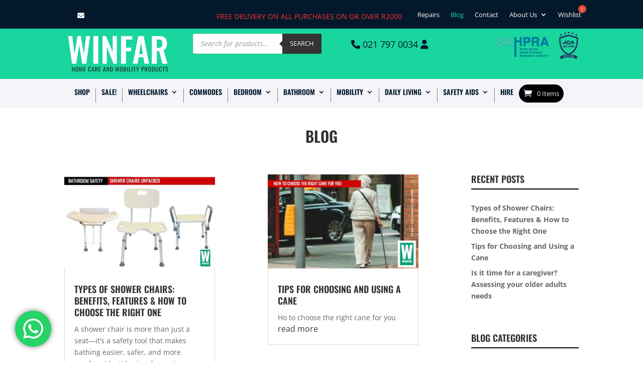

--- FILE ---
content_type: text/html; charset=UTF-8
request_url: https://winfar.co.za/blog-posts/
body_size: 31666
content:
<!DOCTYPE html>
<html lang="en-US" prefix="og: https://ogp.me/ns#">
<head><script>(function(w,i,g){w[g]=w[g]||[];if(typeof w[g].push=='function')w[g].push(i)})
(window,'GTM-MT775GM','google_tags_first_party');</script><script>(function(w,d,s,l){w[l]=w[l]||[];(function(){w[l].push(arguments);})('set', 'developer_id.dYzg1YT', true);
		w[l].push({'gtm.start':new Date().getTime(),event:'gtm.js'});var f=d.getElementsByTagName(s)[0],
		j=d.createElement(s);j.async=true;j.src='/pnpv/';
		f.parentNode.insertBefore(j,f);
		})(window,document,'script','dataLayer');</script>
	<meta charset="UTF-8" />
<meta http-equiv="X-UA-Compatible" content="IE=edge">
	<link rel="pingback" href="https://winfar.co.za/xmlrpc.php" />

	<script type="text/javascript">
		document.documentElement.className = 'js';
	</script>
	
  <!-- Preload only if bold text is above-the-fold -->

<!-- Search Engine Optimization by Rank Math - https://rankmath.com/ -->
<title>Wheelchairs, Mobility &amp; Safety Lifestyle Blog</title>
<link data-rocket-prefetch href="https://connect.facebook.net" rel="dns-prefetch">
<link data-rocket-prefetch href="https://www.googletagmanager.com" rel="dns-prefetch">
<link data-rocket-prefetch href="https://ka-f.fontawesome.com" rel="dns-prefetch">
<link data-rocket-prefetch href="https://challenges.cloudflare.com" rel="dns-prefetch">
<link data-rocket-prefetch href="https://kit.fontawesome.com" rel="dns-prefetch">
<link data-rocket-prefetch href="https://static.hotjar.com" rel="dns-prefetch">
<link data-rocket-prefetch href="https://script.hotjar.com" rel="dns-prefetch">
<link data-rocket-prefetch href="https://googleads.g.doubleclick.net" rel="dns-prefetch">
<link crossorigin data-rocket-preload as="font" href="https://winfar.co.za/wp-content/uploads/fonts/open-sans-400.woff2" rel="preload">
<link crossorigin data-rocket-preload as="font" href="https://ka-f.fontawesome.com/releases/v6.7.2/webfonts/free-fa-solid-900.woff2" rel="preload">
<link crossorigin data-rocket-preload as="font" href="https://winfar.co.za/wp-content/themes/Divi/core/admin/fonts/modules/all/modules.woff" rel="preload">
<link crossorigin data-rocket-preload as="font" href="https://winfar.co.za/wp-content/uploads/fonts/oswald-600.woff2" rel="preload"><link rel="preload" data-rocket-preload as="image" href="https://winfar.co.za/wp-content/uploads/2025/05/winfar-logo-big-e1748618742847.jpg" fetchpriority="high">
<meta name="description" content="A blog discussing everything related to wheelchair, mobility, safety &amp; more. We have been in the industry for many year and have great tips &amp; best practices advice"/>
<meta name="robots" content="follow, index, max-snippet:-1, max-video-preview:-1, max-image-preview:large"/>
<link rel="canonical" href="https://winfar.co.za/blog-posts/" />
<meta property="og:locale" content="en_US" />
<meta property="og:type" content="article" />
<meta property="og:title" content="Wheelchairs, Mobility &amp; Safety Lifestyle Blog" />
<meta property="og:description" content="A blog discussing everything related to wheelchair, mobility, safety &amp; more. We have been in the industry for many year and have great tips &amp; best practices advice" />
<meta property="og:url" content="https://winfar.co.za/blog-posts/" />
<meta property="og:site_name" content="Winfar Mobility Products &amp; Home Care Aids" />
<meta property="article:publisher" content="https://www.facebook.com/WInfarSurgical/" />
<meta property="og:updated_time" content="2025-04-24T18:55:13+02:00" />
<meta name="twitter:card" content="summary_large_image" />
<meta name="twitter:title" content="Wheelchairs, Mobility &amp; Safety Lifestyle Blog" />
<meta name="twitter:description" content="A blog discussing everything related to wheelchair, mobility, safety &amp; more. We have been in the industry for many year and have great tips &amp; best practices advice" />
<!-- /Rank Math WordPress SEO plugin -->

<link rel='dns-prefetch' href='//challenges.cloudflare.com' />
<link rel="alternate" type="application/rss+xml" title="Winfar Wheelchairs, Mobility Products &amp; Home Care Aids &raquo; Feed" href="https://winfar.co.za/feed/" />
<link rel="alternate" type="application/rss+xml" title="Winfar Wheelchairs, Mobility Products &amp; Home Care Aids &raquo; Comments Feed" href="https://winfar.co.za/comments/feed/" />
<link rel="alternate" title="oEmbed (JSON)" type="application/json+oembed" href="https://winfar.co.za/wp-json/oembed/1.0/embed?url=https%3A%2F%2Fwinfar.co.za%2Fblog-posts%2F" />
<link rel="alternate" title="oEmbed (XML)" type="text/xml+oembed" href="https://winfar.co.za/wp-json/oembed/1.0/embed?url=https%3A%2F%2Fwinfar.co.za%2Fblog-posts%2F&#038;format=xml" />
<meta content="Oonie v.1.0" name="generator"/><link data-minify="1" rel='stylesheet' id='ht_ctc_main_css-css' href='https://winfar.co.za/wp-content/cache/min/1/wp-content/plugins/click-to-chat-for-whatsapp/new/inc/assets/css/main.css?ver=1769775230' type='text/css' media='all' />
<link data-minify="1" rel='stylesheet' id='woocommerce-layout-css' href='https://winfar.co.za/wp-content/cache/min/1/wp-content/plugins/woocommerce/assets/css/woocommerce-layout.css?ver=1769775230' type='text/css' media='all' />
<link data-minify="1" rel='stylesheet' id='woocommerce-smallscreen-css' href='https://winfar.co.za/wp-content/cache/min/1/wp-content/plugins/woocommerce/assets/css/woocommerce-smallscreen.css?ver=1769775230' type='text/css' media='only screen and (max-width: 768px)' />
<link data-minify="1" rel='stylesheet' id='woocommerce-general-css' href='https://winfar.co.za/wp-content/cache/background-css/1/winfar.co.za/wp-content/cache/min/1/wp-content/plugins/woocommerce/assets/css/woocommerce.css?ver=1769775230&wpr_t=1769872531' type='text/css' media='all' />
<style id='woocommerce-inline-inline-css' type='text/css'>
.woocommerce form .form-row .required { visibility: visible; }
/*# sourceURL=woocommerce-inline-inline-css */
</style>
<link rel='stylesheet' id='perfect-scrollbar-css' href='https://winfar.co.za/wp-content/plugins/woo-smart-wishlist/assets/libs/perfect-scrollbar/css/perfect-scrollbar.min.css?ver=9f48178307fcaa14cbe04eb856e8160e' type='text/css' media='all' />
<link data-minify="1" rel='stylesheet' id='perfect-scrollbar-wpc-css' href='https://winfar.co.za/wp-content/cache/min/1/wp-content/plugins/woo-smart-wishlist/assets/libs/perfect-scrollbar/css/custom-theme.css?ver=1769775230' type='text/css' media='all' />
<link data-minify="1" rel='stylesheet' id='woosw-icons-css' href='https://winfar.co.za/wp-content/cache/min/1/wp-content/plugins/woo-smart-wishlist/assets/css/icons.css?ver=1769775230' type='text/css' media='all' />
<link data-minify="1" rel='stylesheet' id='woosw-frontend-css' href='https://winfar.co.za/wp-content/cache/background-css/1/winfar.co.za/wp-content/cache/min/1/wp-content/plugins/woo-smart-wishlist/assets/css/frontend.css?ver=1769775230&wpr_t=1769872531' type='text/css' media='all' />
<style id='woosw-frontend-inline-css' type='text/css'>
.woosw-popup .woosw-popup-inner .woosw-popup-content .woosw-popup-content-bot .woosw-notice { background-color: #5fbd74; } .woosw-popup .woosw-popup-inner .woosw-popup-content .woosw-popup-content-bot .woosw-popup-content-bot-inner a:hover { color: #5fbd74; border-color: #5fbd74; } 
/*# sourceURL=woosw-frontend-inline-css */
</style>
<link rel='stylesheet' id='dgwt-wcas-style-css' href='https://winfar.co.za/wp-content/cache/background-css/1/winfar.co.za/wp-content/plugins/ajax-search-for-woocommerce/assets/css/style.min.css?ver=1.32.2&wpr_t=1769872531' type='text/css' media='all' />
<link rel='stylesheet' id='divi-style-parent-css' href='https://winfar.co.za/wp-content/cache/background-css/1/winfar.co.za/wp-content/themes/Divi/style.min.css?ver=4.27.4&wpr_t=1769872531' type='text/css' media='all' />
<link data-minify="1" rel='stylesheet' id='divi-dynamic-late-css' href='https://winfar.co.za/wp-content/cache/min/1/wp-content/et-cache/12423/et-divi-dynamic-tb-11577-tb-251499-12423-late.css?ver=1769775367' type='text/css' media='all' />
<link data-minify="1" rel='stylesheet' id='divi-dynamic-css' href='https://winfar.co.za/wp-content/cache/min/1/wp-content/et-cache/12423/et-divi-dynamic-tb-11577-tb-251499-12423.css?ver=1769775367' type='text/css' media='all' />
<link rel='stylesheet' id='extension-styles-css' href='https://winfar.co.za/wp-content/plugins/schema-and-structured-data-for-wp/modules/divi-builder/styles/style.min.css?ver=1.0.0' type='text/css' media='all' />
<link rel='stylesheet' id='tablepress-default-css' href='https://winfar.co.za/wp-content/tablepress-combined.min.css?ver=12' type='text/css' media='all' />
<link rel='stylesheet' id='cwginstock_frontend_css-css' href='https://winfar.co.za/wp-content/plugins/back-in-stock-notifier-for-woocommerce/assets/css/frontend.min.css?ver=6.3.1' type='text/css' media='' />
<style id='cwginstock_frontend_css-inline-css' type='text/css'>
.products .outofstock .button {display: none; }
/*# sourceURL=cwginstock_frontend_css-inline-css */
</style>
<link rel='stylesheet' id='cwginstock_bootstrap-css' href='https://winfar.co.za/wp-content/plugins/back-in-stock-notifier-for-woocommerce/assets/css/bootstrap.min.css?ver=6.3.1' type='text/css' media='' />
<link rel='stylesheet' id='cwginstock_phone_css-css' href='https://winfar.co.za/wp-content/plugins/back-in-stock-notifier-for-woocommerce/assets/css/intlTelInput.min.css?ver=6.3.1' type='text/css' media='' />
<link data-minify="1" rel='stylesheet' id='childe2-style-css' href='https://winfar.co.za/wp-content/cache/background-css/1/winfar.co.za/wp-content/cache/min/1/wp-content/themes/Oonie/style.css?ver=1769775230&wpr_t=1769872531' type='text/css' media='all' />
<link data-minify="1" rel='stylesheet' id='divi-style-css' href='https://winfar.co.za/wp-content/cache/background-css/1/winfar.co.za/wp-content/cache/min/1/wp-content/themes/Oonie/style.css?ver=1769775230&wpr_t=1769872531' type='text/css' media='all' />
<script type="text/javascript" src="https://winfar.co.za/wp-includes/js/jquery/jquery.min.js?ver=3.7.1" id="jquery-core-js" data-rocket-defer defer></script>
<script type="text/javascript" src="https://winfar.co.za/wp-includes/js/jquery/jquery-migrate.min.js?ver=3.4.1" id="jquery-migrate-js" data-rocket-defer defer></script>
<script type="text/javascript" src="https://winfar.co.za/wp-content/plugins/woocommerce/assets/js/jquery-blockui/jquery.blockUI.min.js?ver=2.7.0-wc.10.4.3" id="wc-jquery-blockui-js" data-wp-strategy="defer" data-rocket-defer defer></script>
<script type="text/javascript" id="wc-add-to-cart-js-extra">
/* <![CDATA[ */
var wc_add_to_cart_params = {"ajax_url":"/wp-admin/admin-ajax.php","wc_ajax_url":"/?wc-ajax=%%endpoint%%","i18n_view_cart":"View cart","cart_url":"https://winfar.co.za/cart/","is_cart":"","cart_redirect_after_add":"no"};
//# sourceURL=wc-add-to-cart-js-extra
/* ]]> */
</script>
<script type="text/javascript" src="https://winfar.co.za/wp-content/plugins/woocommerce/assets/js/frontend/add-to-cart.min.js?ver=10.4.3" id="wc-add-to-cart-js" defer="defer" data-wp-strategy="defer"></script>
<script type="text/javascript" src="https://winfar.co.za/wp-content/plugins/woocommerce/assets/js/js-cookie/js.cookie.min.js?ver=2.1.4-wc.10.4.3" id="wc-js-cookie-js" data-wp-strategy="defer" data-rocket-defer defer></script>
<script type="text/javascript" id="woocommerce-js-extra">
/* <![CDATA[ */
var woocommerce_params = {"ajax_url":"/wp-admin/admin-ajax.php","wc_ajax_url":"/?wc-ajax=%%endpoint%%","i18n_password_show":"Show password","i18n_password_hide":"Hide password"};
//# sourceURL=woocommerce-js-extra
/* ]]> */
</script>
<script type="text/javascript" src="https://winfar.co.za/wp-content/plugins/woocommerce/assets/js/frontend/woocommerce.min.js?ver=10.4.3" id="woocommerce-js" defer="defer" data-wp-strategy="defer"></script>
<script type="text/javascript" src="https://challenges.cloudflare.com/turnstile/v0/api.js?ver=6.3.1" id="turnstile-js" defer="defer" data-wp-strategy="defer"></script>
<link rel="https://api.w.org/" href="https://winfar.co.za/wp-json/" /><link rel="alternate" title="JSON" type="application/json" href="https://winfar.co.za/wp-json/wp/v2/pages/12423" /><link rel="EditURI" type="application/rsd+xml" title="RSD" href="https://winfar.co.za/xmlrpc.php?rsd" />

<link rel='shortlink' href='https://winfar.co.za/?p=12423' />
<script type="text/javascript">
(function(url){
	if(/(?:Chrome\/26\.0\.1410\.63 Safari\/537\.31|WordfenceTestMonBot)/.test(navigator.userAgent)){ return; }
	var addEvent = function(evt, handler) {
		if (window.addEventListener) {
			document.addEventListener(evt, handler, false);
		} else if (window.attachEvent) {
			document.attachEvent('on' + evt, handler);
		}
	};
	var removeEvent = function(evt, handler) {
		if (window.removeEventListener) {
			document.removeEventListener(evt, handler, false);
		} else if (window.detachEvent) {
			document.detachEvent('on' + evt, handler);
		}
	};
	var evts = 'contextmenu dblclick drag dragend dragenter dragleave dragover dragstart drop keydown keypress keyup mousedown mousemove mouseout mouseover mouseup mousewheel scroll'.split(' ');
	var logHuman = function() {
		if (window.wfLogHumanRan) { return; }
		window.wfLogHumanRan = true;
		var wfscr = document.createElement('script');
		wfscr.type = 'text/javascript';
		wfscr.async = true;
		wfscr.src = url + '&r=' + Math.random();
		(document.getElementsByTagName('head')[0]||document.getElementsByTagName('body')[0]).appendChild(wfscr);
		for (var i = 0; i < evts.length; i++) {
			removeEvent(evts[i], logHuman);
		}
	};
	for (var i = 0; i < evts.length; i++) {
		addEvent(evts[i], logHuman);
	}
})('//winfar.co.za/?wordfence_lh=1&hid=7B30CC6E83C138DB9664735720A5A509');
</script>		<style>
			.dgwt-wcas-ico-magnifier,.dgwt-wcas-ico-magnifier-handler{max-width:20px}.dgwt-wcas-search-wrapp{max-width:600px}		</style>
			<style>
		#wcas-divi-search {
			display: none !important;
		}

		/* Custom header */
		.et_pb_menu__search .dgwt-wcas-search-wrapp {
			max-width: none;
		}

		/* Header style: Default, Centered Inline Logo */
		.et_header_style_split .et_search_form_container .dgwt-wcas-search-wrapp,
		.et_header_style_left .et_search_form_container .dgwt-wcas-search-wrapp {
			max-width: 400px;
			top: 0;
			bottom: 0;
			right: 45px;
			position: absolute;
			z-index: 1000;
			width: 100%;
		}

		.et_header_style_split .et_search_form_container .dgwt-wcas-close:not(.dgwt-wcas-inner-preloader),
		.et_header_style_left .et_search_form_container .dgwt-wcas-close:not(.dgwt-wcas-inner-preloader) {
			background-image: none;
		}

		.et_header_style_split .et_search_form_container span.et_close_search_field,
		.et_header_style_left .et_search_form_container span.et_close_search_field {
			right: 5px;
		}

		.et_header_style_split .et_search_form_container .js-dgwt-wcas-mobile-overlay-enabled .dgwt-wcas-search-form,
		.et_header_style_left .et_search_form_container .js-dgwt-wcas-mobile-overlay-enabled .dgwt-wcas-search-form {
			max-width: 100% !important;
		}

		.et_header_style_split .dgwt-wcas-overlay-mobile .dgwt-wcas-search-form,
		.et_header_style_left .dgwt-wcas-overlay-mobile .dgwt-wcas-search-form {
			max-width: 100% !important;
		}

		.dgwt-wcas-overlay-mobile .dgwt-wcas-search-wrapp-mobile {
			top: 0 !important;
		}

		/* Header style: Centered */
		.et_header_style_centered .et_search_form_container .dgwt-wcas-search-wrapp {
			bottom: 20px;
			position: absolute;
		}

		.et_header_style_centered .et_search_form_container .dgwt-wcas-preloader {
			right: 20px;
		}

		.et_header_style_centered .et_search_form_container .dgwt-wcas-close:not(.dgwt-wcas-inner-preloader) {
			background-image: none;
		}

		.et_header_style_centered .et_search_form_container span.et_close_search_field {
			right: 5px;
		}

		/* Header style: Slide in, Fullscreen */
		.et_header_style_fullscreen .et_slide_in_menu_container .dgwt-wcas-search-wrapp,
		.et_header_style_slide .et_slide_in_menu_container .dgwt-wcas-search-wrapp {
			margin-top: 15px;
		}

		.et_header_style_fullscreen .et_slide_in_menu_container .dgwt-wcas-search-wrapp {
			width: 400px;
		}

		.et_header_style_fullscreen .et_slide_in_menu_container .dgwt-wcas-search-input,
		.et_header_style_slide .et_slide_in_menu_container .dgwt-wcas-search-input {
			color: #444;
		}

		@media (max-width: 500px) {
			.et_header_style_fullscreen .et_slide_in_menu_container .dgwt-wcas-search-wrapp {
				width: 100%;
			}

			.et_header_style_slide .et_slide_in_menu_container .dgwt-wcas-search-wrapp {
				width: 100%;
				min-width: 150px;
			}
		}

		/* Full width nav */
		@media (min-width: 981px) {
			.et_fullwidth_nav .et_search_form_container .dgwt-wcas-search-wrapp {
				right: 40px;
			}

			.et_fullwidth_nav .et_search_form_container .dgwt-wcas-preloader {
				right: 0;
			}
		}

		/* Vertical nav */
		@media (min-width: 981px) {
			.et_vertical_nav #main-header .et_search_form_container {
				margin: 0 20px;
			}

			.et_vertical_nav .dgwt-wcas-search-wrapp {
				min-width: 100px;
				bottom: 0 !important;
				position: relative !important;
			}

			.et_vertical_nav .et_search_form_container span.et_close_search_field {
				right: 5px;
			}

			.et_vertical_nav .et_search_form_container .dgwt-wcas-close:not(.dgwt-wcas-inner-preloader) {
				background-image: none;
			}

			.et_vertical_nav .et_search_form_container .dgwt-wcas-preloader {
				right: 5px;
			}
		}
	</style>
		<!-- Google site verification - Google for WooCommerce -->
<meta name="google-site-verification" content="cod6y9uJ3gUkbUl0YDHd6iy1HnVzfpzzUO9Mkos53bc" />
<meta name="viewport" content="width=device-width, initial-scale=1.0, maximum-scale=1.0, user-scalable=0" />	<noscript><style>.woocommerce-product-gallery{ opacity: 1 !important; }</style></noscript>
	

<script type="application/ld+json" class="saswp-schema-markup-output">
[{"@context":"https:\/\/schema.org\/","@graph":[{"@context":"https:\/\/schema.org\/","@type":"SiteNavigationElement","@id":"https:\/\/winfar.co.za\/#wheelchairs","name":"Wheelchairs","url":"https:\/\/winfar.co.za\/wheelchairs-cape-town\/"},{"@context":"https:\/\/schema.org\/","@type":"SiteNavigationElement","@id":"https:\/\/winfar.co.za\/#manual","name":"Manual","url":"https:\/\/winfar.co.za\/manual-wheelchair-price\/"},{"@context":"https:\/\/schema.org\/","@type":"SiteNavigationElement","@id":"https:\/\/winfar.co.za\/#foldable","name":"Foldable","url":"https:\/\/winfar.co.za\/foldable-wheelchairs\/"},{"@context":"https:\/\/schema.org\/","@type":"SiteNavigationElement","@id":"https:\/\/winfar.co.za\/#heavy-duty","name":"Heavy Duty","url":"https:\/\/winfar.co.za\/heavy-duty-wheelchair\/"},{"@context":"https:\/\/schema.org\/","@type":"SiteNavigationElement","@id":"https:\/\/winfar.co.za\/#lightweight","name":"Lightweight","url":"https:\/\/winfar.co.za\/best-lightweight-wheelchair\/"},{"@context":"https:\/\/schema.org\/","@type":"SiteNavigationElement","@id":"https:\/\/winfar.co.za\/#power","name":"Power","url":"https:\/\/winfar.co.za\/power-wheelchair\/"},{"@context":"https:\/\/schema.org\/","@type":"SiteNavigationElement","@id":"https:\/\/winfar.co.za\/#deluxe","name":"Deluxe","url":"https:\/\/winfar.co.za\/deluxe-wheelchairs\/"},{"@context":"https:\/\/schema.org\/","@type":"SiteNavigationElement","@id":"https:\/\/winfar.co.za\/#accessories","name":"Accessories","url":"https:\/\/winfar.co.za\/wheelchair-accessories\/"},{"@context":"https:\/\/schema.org\/","@type":"SiteNavigationElement","@id":"https:\/\/winfar.co.za\/#mobility-products","name":"Mobility Products","url":"https:\/\/winfar.co.za\/mobility-aids-home\/"},{"@context":"https:\/\/schema.org\/","@type":"SiteNavigationElement","@id":"https:\/\/winfar.co.za\/#walking-sticks","name":"Walking Sticks","url":"https:\/\/winfar.co.za\/walking-sticks-sale\/"},{"@context":"https:\/\/schema.org\/","@type":"SiteNavigationElement","@id":"https:\/\/winfar.co.za\/#walkers","name":"Walkers","url":"https:\/\/winfar.co.za\/best-walker-elderly\/"},{"@context":"https:\/\/schema.org\/","@type":"SiteNavigationElement","@id":"https:\/\/winfar.co.za\/#rollators","name":"Rollators","url":"https:\/\/winfar.co.za\/rollator\/"},{"@context":"https:\/\/schema.org\/","@type":"SiteNavigationElement","@id":"https:\/\/winfar.co.za\/#crutches","name":"Crutches","url":"https:\/\/winfar.co.za\/crutches\/"},{"@context":"https:\/\/schema.org\/","@type":"SiteNavigationElement","@id":"https:\/\/winfar.co.za\/#bathroom","name":"Bathroom","url":"https:\/\/winfar.co.za\/bathroom\/"},{"@context":"https:\/\/schema.org\/","@type":"SiteNavigationElement","@id":"https:\/\/winfar.co.za\/#commodes","name":"Commodes","url":"https:\/\/winfar.co.za\/commodes\/"},{"@context":"https:\/\/schema.org\/","@type":"SiteNavigationElement","@id":"https:\/\/winfar.co.za\/#raised-toilet-seats","name":"Raised Toilet Seats","url":"https:\/\/winfar.co.za\/toilets\/"},{"@context":"https:\/\/schema.org\/","@type":"SiteNavigationElement","@id":"https:\/\/winfar.co.za\/#grab-rails","name":"Grab Rails","url":"https:\/\/winfar.co.za\/grab-rails\/"},{"@context":"https:\/\/schema.org\/","@type":"SiteNavigationElement","@id":"https:\/\/winfar.co.za\/#bath-chairs","name":"Bath Chairs","url":"https:\/\/winfar.co.za\/bath-chairs\/"},{"@context":"https:\/\/schema.org\/","@type":"SiteNavigationElement","@id":"https:\/\/winfar.co.za\/#shower-chairs","name":"Shower Chairs","url":"https:\/\/winfar.co.za\/shower-chairs\/"},{"@context":"https:\/\/schema.org\/","@type":"SiteNavigationElement","@id":"https:\/\/winfar.co.za\/#daily-living","name":"Daily Living","url":"https:\/\/winfar.co.za\/elderly-care-products\/"},{"@context":"https:\/\/schema.org\/","@type":"SiteNavigationElement","@id":"https:\/\/winfar.co.za\/#home-care","name":"Home Care","url":"https:\/\/winfar.co.za\/home-care-accessories\/"},{"@context":"https:\/\/schema.org\/","@type":"SiteNavigationElement","@id":"https:\/\/winfar.co.za\/#assistive-devices","name":"Assistive Devices","url":"https:\/\/winfar.co.za\/assistive-devices\/"},{"@context":"https:\/\/schema.org\/","@type":"SiteNavigationElement","@id":"https:\/\/winfar.co.za\/#bathroom","name":"Bathroom","url":"https:\/\/winfar.co.za\/disabled-bath-aids\/"},{"@context":"https:\/\/schema.org\/","@type":"SiteNavigationElement","@id":"https:\/\/winfar.co.za\/#bedroom","name":"Bedroom","url":"https:\/\/winfar.co.za\/home-care-bedroom\/"},{"@context":"https:\/\/schema.org\/","@type":"SiteNavigationElement","@id":"https:\/\/winfar.co.za\/#commodes","name":"Commodes","url":"https:\/\/winfar.co.za\/commodes\/"}]},

{"@context":"https:\/\/schema.org\/","@type":"BreadcrumbList","@id":"https:\/\/winfar.co.za\/blog-posts\/#breadcrumb","itemListElement":[{"@type":"ListItem","position":1,"item":{"@id":"https:\/\/winfar.co.za","name":"Winfar Wheelchairs, Mobility Products &amp; Home Care Aids"}},{"@type":"ListItem","position":2,"item":{"@id":"https:\/\/winfar.co.za\/blog-posts\/","name":"Wheelchairs, Mobility &amp; Safety Lifestyle Blog"}}]}]
</script>

<!-- Google Tag Manager -->
<script>(function(w,d,s,l,i){w[l]=w[l]||[];w[l].push({'gtm.start':
new Date().getTime(),event:'gtm.js'});var f=d.getElementsByTagName(s)[0],
j=d.createElement(s),dl=l!='dataLayer'?'&l='+l:'';j.async=true;j.src=
'https://www.googletagmanager.com/gtm.js?id='+i+dl;f.parentNode.insertBefore(j,f);
})(window,document,'script','dataLayer','GTM-MT775GM');</script>
<!--END GTM-->
<!-- make social icons click to call -->
<script type="text/javascript">window.addEventListener('DOMContentLoaded', function() {
    jQuery(document).ready(function($) {
    jQuery(".et-social-icon a").attr('target', 'blank');
    });
    });</script>

<meta name="p:domain_verify" content="c93acf2cf67467cf71f42324b914b3b6">
<!-- Redirect to thank-you page after submitting enquiry -->
<script>
document.addEventListener( 'wpcf7mailsent', function( event ) {
    setTimeout( () => {
        location = 'https://winfar.co.za/thank-you/';
    }, 3000 ); // Wait for 3 seconds to redirect.
}, false );
</script>
<!-- Meta Pixel Code -->
<script>
!function(f,b,e,v,n,t,s)
{if(f.fbq)return;n=f.fbq=function(){n.callMethod?
n.callMethod.apply(n,arguments):n.queue.push(arguments)};
if(!f._fbq)f._fbq=n;n.push=n;n.loaded=!0;n.version='2.0';
n.queue=[];t=b.createElement(e);t.async=!0;
t.src=v;s=b.getElementsByTagName(e)[0];
s.parentNode.insertBefore(t,s)}(window, document,'script',
'https://connect.facebook.net/en_US/fbevents.js');
fbq('init', '1286908202331842');
fbq('track', 'PageView');
</script>
<script src="https://kit.fontawesome.com/a4de7048e8.js" crossorigin="anonymous" data-rocket-defer defer></script>
<meta name="viewport" content="width=device-width, initial-scale=1.0, maximum-scale=1.0, user-scalable=0">
<!-- Google tag (gtag.js) --> <script async src="https://www.googletagmanager.com/gtag/js?id=AW-16884055068"></script> <script> window.dataLayer = window.dataLayer || []; function gtag(){dataLayer.push(arguments);} gtag('js', new Date()); gtag('config', 'AW-16884055068'); </script> <link rel="icon" href="https://winfar.co.za/wp-content/uploads/2025/11/cropped-favicon1-32x32.png" sizes="32x32" />
<link rel="icon" href="https://winfar.co.za/wp-content/uploads/2025/11/cropped-favicon1-192x192.png" sizes="192x192" />
<link rel="apple-touch-icon" href="https://winfar.co.za/wp-content/uploads/2025/11/cropped-favicon1-180x180.png" />
<meta name="msapplication-TileImage" content="https://winfar.co.za/wp-content/uploads/2025/11/cropped-favicon1-270x270.png" />
<link rel="stylesheet" id="et-core-unified-tb-11577-tb-251499-12423-cached-inline-styles" href="https://winfar.co.za/wp-content/et-cache/12423/et-core-unified-tb-11577-tb-251499-12423.min.css?ver=1768915500" /><link rel="stylesheet" id="et-core-unified-12423-cached-inline-styles" href="https://winfar.co.za/wp-content/et-cache/12423/et-core-unified-12423.min.css?ver=1768915499" /><noscript><style id="rocket-lazyload-nojs-css">.rll-youtube-player, [data-lazy-src]{display:none !important;}</style></noscript><style id='global-styles-inline-css' type='text/css'>
:root{--wp--preset--aspect-ratio--square: 1;--wp--preset--aspect-ratio--4-3: 4/3;--wp--preset--aspect-ratio--3-4: 3/4;--wp--preset--aspect-ratio--3-2: 3/2;--wp--preset--aspect-ratio--2-3: 2/3;--wp--preset--aspect-ratio--16-9: 16/9;--wp--preset--aspect-ratio--9-16: 9/16;--wp--preset--color--black: #000000;--wp--preset--color--cyan-bluish-gray: #abb8c3;--wp--preset--color--white: #ffffff;--wp--preset--color--pale-pink: #f78da7;--wp--preset--color--vivid-red: #cf2e2e;--wp--preset--color--luminous-vivid-orange: #ff6900;--wp--preset--color--luminous-vivid-amber: #fcb900;--wp--preset--color--light-green-cyan: #7bdcb5;--wp--preset--color--vivid-green-cyan: #00d084;--wp--preset--color--pale-cyan-blue: #8ed1fc;--wp--preset--color--vivid-cyan-blue: #0693e3;--wp--preset--color--vivid-purple: #9b51e0;--wp--preset--gradient--vivid-cyan-blue-to-vivid-purple: linear-gradient(135deg,rgb(6,147,227) 0%,rgb(155,81,224) 100%);--wp--preset--gradient--light-green-cyan-to-vivid-green-cyan: linear-gradient(135deg,rgb(122,220,180) 0%,rgb(0,208,130) 100%);--wp--preset--gradient--luminous-vivid-amber-to-luminous-vivid-orange: linear-gradient(135deg,rgb(252,185,0) 0%,rgb(255,105,0) 100%);--wp--preset--gradient--luminous-vivid-orange-to-vivid-red: linear-gradient(135deg,rgb(255,105,0) 0%,rgb(207,46,46) 100%);--wp--preset--gradient--very-light-gray-to-cyan-bluish-gray: linear-gradient(135deg,rgb(238,238,238) 0%,rgb(169,184,195) 100%);--wp--preset--gradient--cool-to-warm-spectrum: linear-gradient(135deg,rgb(74,234,220) 0%,rgb(151,120,209) 20%,rgb(207,42,186) 40%,rgb(238,44,130) 60%,rgb(251,105,98) 80%,rgb(254,248,76) 100%);--wp--preset--gradient--blush-light-purple: linear-gradient(135deg,rgb(255,206,236) 0%,rgb(152,150,240) 100%);--wp--preset--gradient--blush-bordeaux: linear-gradient(135deg,rgb(254,205,165) 0%,rgb(254,45,45) 50%,rgb(107,0,62) 100%);--wp--preset--gradient--luminous-dusk: linear-gradient(135deg,rgb(255,203,112) 0%,rgb(199,81,192) 50%,rgb(65,88,208) 100%);--wp--preset--gradient--pale-ocean: linear-gradient(135deg,rgb(255,245,203) 0%,rgb(182,227,212) 50%,rgb(51,167,181) 100%);--wp--preset--gradient--electric-grass: linear-gradient(135deg,rgb(202,248,128) 0%,rgb(113,206,126) 100%);--wp--preset--gradient--midnight: linear-gradient(135deg,rgb(2,3,129) 0%,rgb(40,116,252) 100%);--wp--preset--font-size--small: 13px;--wp--preset--font-size--medium: 20px;--wp--preset--font-size--large: 36px;--wp--preset--font-size--x-large: 42px;--wp--preset--spacing--20: 0.44rem;--wp--preset--spacing--30: 0.67rem;--wp--preset--spacing--40: 1rem;--wp--preset--spacing--50: 1.5rem;--wp--preset--spacing--60: 2.25rem;--wp--preset--spacing--70: 3.38rem;--wp--preset--spacing--80: 5.06rem;--wp--preset--shadow--natural: 6px 6px 9px rgba(0, 0, 0, 0.2);--wp--preset--shadow--deep: 12px 12px 50px rgba(0, 0, 0, 0.4);--wp--preset--shadow--sharp: 6px 6px 0px rgba(0, 0, 0, 0.2);--wp--preset--shadow--outlined: 6px 6px 0px -3px rgb(255, 255, 255), 6px 6px rgb(0, 0, 0);--wp--preset--shadow--crisp: 6px 6px 0px rgb(0, 0, 0);}:root { --wp--style--global--content-size: 823px;--wp--style--global--wide-size: 1080px; }:where(body) { margin: 0; }.wp-site-blocks > .alignleft { float: left; margin-right: 2em; }.wp-site-blocks > .alignright { float: right; margin-left: 2em; }.wp-site-blocks > .aligncenter { justify-content: center; margin-left: auto; margin-right: auto; }:where(.is-layout-flex){gap: 0.5em;}:where(.is-layout-grid){gap: 0.5em;}.is-layout-flow > .alignleft{float: left;margin-inline-start: 0;margin-inline-end: 2em;}.is-layout-flow > .alignright{float: right;margin-inline-start: 2em;margin-inline-end: 0;}.is-layout-flow > .aligncenter{margin-left: auto !important;margin-right: auto !important;}.is-layout-constrained > .alignleft{float: left;margin-inline-start: 0;margin-inline-end: 2em;}.is-layout-constrained > .alignright{float: right;margin-inline-start: 2em;margin-inline-end: 0;}.is-layout-constrained > .aligncenter{margin-left: auto !important;margin-right: auto !important;}.is-layout-constrained > :where(:not(.alignleft):not(.alignright):not(.alignfull)){max-width: var(--wp--style--global--content-size);margin-left: auto !important;margin-right: auto !important;}.is-layout-constrained > .alignwide{max-width: var(--wp--style--global--wide-size);}body .is-layout-flex{display: flex;}.is-layout-flex{flex-wrap: wrap;align-items: center;}.is-layout-flex > :is(*, div){margin: 0;}body .is-layout-grid{display: grid;}.is-layout-grid > :is(*, div){margin: 0;}body{padding-top: 0px;padding-right: 0px;padding-bottom: 0px;padding-left: 0px;}:root :where(.wp-element-button, .wp-block-button__link){background-color: #32373c;border-width: 0;color: #fff;font-family: inherit;font-size: inherit;font-style: inherit;font-weight: inherit;letter-spacing: inherit;line-height: inherit;padding-top: calc(0.667em + 2px);padding-right: calc(1.333em + 2px);padding-bottom: calc(0.667em + 2px);padding-left: calc(1.333em + 2px);text-decoration: none;text-transform: inherit;}.has-black-color{color: var(--wp--preset--color--black) !important;}.has-cyan-bluish-gray-color{color: var(--wp--preset--color--cyan-bluish-gray) !important;}.has-white-color{color: var(--wp--preset--color--white) !important;}.has-pale-pink-color{color: var(--wp--preset--color--pale-pink) !important;}.has-vivid-red-color{color: var(--wp--preset--color--vivid-red) !important;}.has-luminous-vivid-orange-color{color: var(--wp--preset--color--luminous-vivid-orange) !important;}.has-luminous-vivid-amber-color{color: var(--wp--preset--color--luminous-vivid-amber) !important;}.has-light-green-cyan-color{color: var(--wp--preset--color--light-green-cyan) !important;}.has-vivid-green-cyan-color{color: var(--wp--preset--color--vivid-green-cyan) !important;}.has-pale-cyan-blue-color{color: var(--wp--preset--color--pale-cyan-blue) !important;}.has-vivid-cyan-blue-color{color: var(--wp--preset--color--vivid-cyan-blue) !important;}.has-vivid-purple-color{color: var(--wp--preset--color--vivid-purple) !important;}.has-black-background-color{background-color: var(--wp--preset--color--black) !important;}.has-cyan-bluish-gray-background-color{background-color: var(--wp--preset--color--cyan-bluish-gray) !important;}.has-white-background-color{background-color: var(--wp--preset--color--white) !important;}.has-pale-pink-background-color{background-color: var(--wp--preset--color--pale-pink) !important;}.has-vivid-red-background-color{background-color: var(--wp--preset--color--vivid-red) !important;}.has-luminous-vivid-orange-background-color{background-color: var(--wp--preset--color--luminous-vivid-orange) !important;}.has-luminous-vivid-amber-background-color{background-color: var(--wp--preset--color--luminous-vivid-amber) !important;}.has-light-green-cyan-background-color{background-color: var(--wp--preset--color--light-green-cyan) !important;}.has-vivid-green-cyan-background-color{background-color: var(--wp--preset--color--vivid-green-cyan) !important;}.has-pale-cyan-blue-background-color{background-color: var(--wp--preset--color--pale-cyan-blue) !important;}.has-vivid-cyan-blue-background-color{background-color: var(--wp--preset--color--vivid-cyan-blue) !important;}.has-vivid-purple-background-color{background-color: var(--wp--preset--color--vivid-purple) !important;}.has-black-border-color{border-color: var(--wp--preset--color--black) !important;}.has-cyan-bluish-gray-border-color{border-color: var(--wp--preset--color--cyan-bluish-gray) !important;}.has-white-border-color{border-color: var(--wp--preset--color--white) !important;}.has-pale-pink-border-color{border-color: var(--wp--preset--color--pale-pink) !important;}.has-vivid-red-border-color{border-color: var(--wp--preset--color--vivid-red) !important;}.has-luminous-vivid-orange-border-color{border-color: var(--wp--preset--color--luminous-vivid-orange) !important;}.has-luminous-vivid-amber-border-color{border-color: var(--wp--preset--color--luminous-vivid-amber) !important;}.has-light-green-cyan-border-color{border-color: var(--wp--preset--color--light-green-cyan) !important;}.has-vivid-green-cyan-border-color{border-color: var(--wp--preset--color--vivid-green-cyan) !important;}.has-pale-cyan-blue-border-color{border-color: var(--wp--preset--color--pale-cyan-blue) !important;}.has-vivid-cyan-blue-border-color{border-color: var(--wp--preset--color--vivid-cyan-blue) !important;}.has-vivid-purple-border-color{border-color: var(--wp--preset--color--vivid-purple) !important;}.has-vivid-cyan-blue-to-vivid-purple-gradient-background{background: var(--wp--preset--gradient--vivid-cyan-blue-to-vivid-purple) !important;}.has-light-green-cyan-to-vivid-green-cyan-gradient-background{background: var(--wp--preset--gradient--light-green-cyan-to-vivid-green-cyan) !important;}.has-luminous-vivid-amber-to-luminous-vivid-orange-gradient-background{background: var(--wp--preset--gradient--luminous-vivid-amber-to-luminous-vivid-orange) !important;}.has-luminous-vivid-orange-to-vivid-red-gradient-background{background: var(--wp--preset--gradient--luminous-vivid-orange-to-vivid-red) !important;}.has-very-light-gray-to-cyan-bluish-gray-gradient-background{background: var(--wp--preset--gradient--very-light-gray-to-cyan-bluish-gray) !important;}.has-cool-to-warm-spectrum-gradient-background{background: var(--wp--preset--gradient--cool-to-warm-spectrum) !important;}.has-blush-light-purple-gradient-background{background: var(--wp--preset--gradient--blush-light-purple) !important;}.has-blush-bordeaux-gradient-background{background: var(--wp--preset--gradient--blush-bordeaux) !important;}.has-luminous-dusk-gradient-background{background: var(--wp--preset--gradient--luminous-dusk) !important;}.has-pale-ocean-gradient-background{background: var(--wp--preset--gradient--pale-ocean) !important;}.has-electric-grass-gradient-background{background: var(--wp--preset--gradient--electric-grass) !important;}.has-midnight-gradient-background{background: var(--wp--preset--gradient--midnight) !important;}.has-small-font-size{font-size: var(--wp--preset--font-size--small) !important;}.has-medium-font-size{font-size: var(--wp--preset--font-size--medium) !important;}.has-large-font-size{font-size: var(--wp--preset--font-size--large) !important;}.has-x-large-font-size{font-size: var(--wp--preset--font-size--x-large) !important;}
/*# sourceURL=global-styles-inline-css */
</style>
<link data-minify="1" rel='stylesheet' id='wc-blocks-style-css' href='https://winfar.co.za/wp-content/cache/min/1/wp-content/plugins/woocommerce/assets/client/blocks/wc-blocks.css?ver=1769775230' type='text/css' media='all' />
<link rel='stylesheet' id='mediaelement-css' href='https://winfar.co.za/wp-content/cache/background-css/1/winfar.co.za/wp-includes/js/mediaelement/mediaelementplayer-legacy.min.css?ver=4.2.17&wpr_t=1769872531' type='text/css' media='all' />
<link rel='stylesheet' id='wp-mediaelement-css' href='https://winfar.co.za/wp-includes/js/mediaelement/wp-mediaelement.min.css?ver=9f48178307fcaa14cbe04eb856e8160e' type='text/css' media='all' />
<style id="wpr-lazyload-bg-container"></style><style id="wpr-lazyload-bg-exclusion"></style>
<noscript>
<style id="wpr-lazyload-bg-nostyle">.woocommerce .blockUI.blockOverlay::before{--wpr-bg-bebafbd2-33f7-44e7-8bd2-959beffe4a10: url('https://winfar.co.za/wp-content/plugins/woocommerce/assets/images/icons/loader.svg');}.woocommerce .loader::before{--wpr-bg-86384710-e775-4721-82c4-3bba2a1b11fa: url('https://winfar.co.za/wp-content/plugins/woocommerce/assets/images/icons/loader.svg');}#add_payment_method #payment div.payment_box .wc-credit-card-form-card-cvc.visa,#add_payment_method #payment div.payment_box .wc-credit-card-form-card-expiry.visa,#add_payment_method #payment div.payment_box .wc-credit-card-form-card-number.visa,.woocommerce-cart #payment div.payment_box .wc-credit-card-form-card-cvc.visa,.woocommerce-cart #payment div.payment_box .wc-credit-card-form-card-expiry.visa,.woocommerce-cart #payment div.payment_box .wc-credit-card-form-card-number.visa,.woocommerce-checkout #payment div.payment_box .wc-credit-card-form-card-cvc.visa,.woocommerce-checkout #payment div.payment_box .wc-credit-card-form-card-expiry.visa,.woocommerce-checkout #payment div.payment_box .wc-credit-card-form-card-number.visa{--wpr-bg-6de97517-2669-40fa-8139-d7d925769f35: url('https://winfar.co.za/wp-content/plugins/woocommerce/assets/images/icons/credit-cards/visa.svg');}#add_payment_method #payment div.payment_box .wc-credit-card-form-card-cvc.mastercard,#add_payment_method #payment div.payment_box .wc-credit-card-form-card-expiry.mastercard,#add_payment_method #payment div.payment_box .wc-credit-card-form-card-number.mastercard,.woocommerce-cart #payment div.payment_box .wc-credit-card-form-card-cvc.mastercard,.woocommerce-cart #payment div.payment_box .wc-credit-card-form-card-expiry.mastercard,.woocommerce-cart #payment div.payment_box .wc-credit-card-form-card-number.mastercard,.woocommerce-checkout #payment div.payment_box .wc-credit-card-form-card-cvc.mastercard,.woocommerce-checkout #payment div.payment_box .wc-credit-card-form-card-expiry.mastercard,.woocommerce-checkout #payment div.payment_box .wc-credit-card-form-card-number.mastercard{--wpr-bg-5ca3c8fb-61c8-4c9f-9ada-9e240a663468: url('https://winfar.co.za/wp-content/plugins/woocommerce/assets/images/icons/credit-cards/mastercard.svg');}#add_payment_method #payment div.payment_box .wc-credit-card-form-card-cvc.laser,#add_payment_method #payment div.payment_box .wc-credit-card-form-card-expiry.laser,#add_payment_method #payment div.payment_box .wc-credit-card-form-card-number.laser,.woocommerce-cart #payment div.payment_box .wc-credit-card-form-card-cvc.laser,.woocommerce-cart #payment div.payment_box .wc-credit-card-form-card-expiry.laser,.woocommerce-cart #payment div.payment_box .wc-credit-card-form-card-number.laser,.woocommerce-checkout #payment div.payment_box .wc-credit-card-form-card-cvc.laser,.woocommerce-checkout #payment div.payment_box .wc-credit-card-form-card-expiry.laser,.woocommerce-checkout #payment div.payment_box .wc-credit-card-form-card-number.laser{--wpr-bg-fbcfb869-fc00-4e36-8faf-c831e9fe3975: url('https://winfar.co.za/wp-content/plugins/woocommerce/assets/images/icons/credit-cards/laser.svg');}#add_payment_method #payment div.payment_box .wc-credit-card-form-card-cvc.dinersclub,#add_payment_method #payment div.payment_box .wc-credit-card-form-card-expiry.dinersclub,#add_payment_method #payment div.payment_box .wc-credit-card-form-card-number.dinersclub,.woocommerce-cart #payment div.payment_box .wc-credit-card-form-card-cvc.dinersclub,.woocommerce-cart #payment div.payment_box .wc-credit-card-form-card-expiry.dinersclub,.woocommerce-cart #payment div.payment_box .wc-credit-card-form-card-number.dinersclub,.woocommerce-checkout #payment div.payment_box .wc-credit-card-form-card-cvc.dinersclub,.woocommerce-checkout #payment div.payment_box .wc-credit-card-form-card-expiry.dinersclub,.woocommerce-checkout #payment div.payment_box .wc-credit-card-form-card-number.dinersclub{--wpr-bg-e2653832-f643-4dd4-a7c6-5dbb88ebfa4f: url('https://winfar.co.za/wp-content/plugins/woocommerce/assets/images/icons/credit-cards/diners.svg');}#add_payment_method #payment div.payment_box .wc-credit-card-form-card-cvc.maestro,#add_payment_method #payment div.payment_box .wc-credit-card-form-card-expiry.maestro,#add_payment_method #payment div.payment_box .wc-credit-card-form-card-number.maestro,.woocommerce-cart #payment div.payment_box .wc-credit-card-form-card-cvc.maestro,.woocommerce-cart #payment div.payment_box .wc-credit-card-form-card-expiry.maestro,.woocommerce-cart #payment div.payment_box .wc-credit-card-form-card-number.maestro,.woocommerce-checkout #payment div.payment_box .wc-credit-card-form-card-cvc.maestro,.woocommerce-checkout #payment div.payment_box .wc-credit-card-form-card-expiry.maestro,.woocommerce-checkout #payment div.payment_box .wc-credit-card-form-card-number.maestro{--wpr-bg-3ea84aac-f136-47c9-a332-cf6d9d83695f: url('https://winfar.co.za/wp-content/plugins/woocommerce/assets/images/icons/credit-cards/maestro.svg');}#add_payment_method #payment div.payment_box .wc-credit-card-form-card-cvc.jcb,#add_payment_method #payment div.payment_box .wc-credit-card-form-card-expiry.jcb,#add_payment_method #payment div.payment_box .wc-credit-card-form-card-number.jcb,.woocommerce-cart #payment div.payment_box .wc-credit-card-form-card-cvc.jcb,.woocommerce-cart #payment div.payment_box .wc-credit-card-form-card-expiry.jcb,.woocommerce-cart #payment div.payment_box .wc-credit-card-form-card-number.jcb,.woocommerce-checkout #payment div.payment_box .wc-credit-card-form-card-cvc.jcb,.woocommerce-checkout #payment div.payment_box .wc-credit-card-form-card-expiry.jcb,.woocommerce-checkout #payment div.payment_box .wc-credit-card-form-card-number.jcb{--wpr-bg-6c4effa6-335c-488f-aa28-e8f0825d208d: url('https://winfar.co.za/wp-content/plugins/woocommerce/assets/images/icons/credit-cards/jcb.svg');}#add_payment_method #payment div.payment_box .wc-credit-card-form-card-cvc.amex,#add_payment_method #payment div.payment_box .wc-credit-card-form-card-expiry.amex,#add_payment_method #payment div.payment_box .wc-credit-card-form-card-number.amex,.woocommerce-cart #payment div.payment_box .wc-credit-card-form-card-cvc.amex,.woocommerce-cart #payment div.payment_box .wc-credit-card-form-card-expiry.amex,.woocommerce-cart #payment div.payment_box .wc-credit-card-form-card-number.amex,.woocommerce-checkout #payment div.payment_box .wc-credit-card-form-card-cvc.amex,.woocommerce-checkout #payment div.payment_box .wc-credit-card-form-card-expiry.amex,.woocommerce-checkout #payment div.payment_box .wc-credit-card-form-card-number.amex{--wpr-bg-13578eeb-05f3-432d-a798-d0e76f8a1c1f: url('https://winfar.co.za/wp-content/plugins/woocommerce/assets/images/icons/credit-cards/amex.svg');}#add_payment_method #payment div.payment_box .wc-credit-card-form-card-cvc.discover,#add_payment_method #payment div.payment_box .wc-credit-card-form-card-expiry.discover,#add_payment_method #payment div.payment_box .wc-credit-card-form-card-number.discover,.woocommerce-cart #payment div.payment_box .wc-credit-card-form-card-cvc.discover,.woocommerce-cart #payment div.payment_box .wc-credit-card-form-card-expiry.discover,.woocommerce-cart #payment div.payment_box .wc-credit-card-form-card-number.discover,.woocommerce-checkout #payment div.payment_box .wc-credit-card-form-card-cvc.discover,.woocommerce-checkout #payment div.payment_box .wc-credit-card-form-card-expiry.discover,.woocommerce-checkout #payment div.payment_box .wc-credit-card-form-card-number.discover{--wpr-bg-a9d49000-64c0-4340-a147-96dc8b0c692f: url('https://winfar.co.za/wp-content/plugins/woocommerce/assets/images/icons/credit-cards/discover.svg');}.woosw-popup .woosw-popup-content-mid:after{--wpr-bg-498c8214-14e9-4bde-ae08-ba44492743e9: url('https://winfar.co.za/wp-content/plugins/woo-smart-wishlist/assets/images/curve.svg');}.dgwt-wcas-inner-preloader{--wpr-bg-e91b1b1a-15e0-4c7c-8caa-536840fb1443: url('https://winfar.co.za/wp-content/plugins/ajax-search-for-woocommerce/assets/img/preloader.gif');}.et_pb_preload:before{--wpr-bg-71330310-c4f3-464e-9a37-e7b4b7afab01: url('https://winfar.co.za/wp-content/themes/Divi/includes/builder/styles/images/preloader.gif');}.my-account a:before{--wpr-bg-530687fb-e6ec-42b3-9a65-16aab39ec911: url('https://winfar.co.za/wp-content/uploads/2021/05/user-white.png');}.mejs-overlay-button{--wpr-bg-eac59cef-ac07-4704-bfb0-279d26c676f0: url('https://winfar.co.za/wp-includes/js/mediaelement/mejs-controls.svg');}.mejs-overlay-loading-bg-img{--wpr-bg-e83440e8-d623-4ff4-baba-17df40f010fa: url('https://winfar.co.za/wp-includes/js/mediaelement/mejs-controls.svg');}.mejs-button>button{--wpr-bg-4e1b17f2-1805-4ca2-8a0e-ccfe286df390: url('https://winfar.co.za/wp-includes/js/mediaelement/mejs-controls.svg');}</style>
</noscript>
<script type="application/javascript">const rocket_pairs = [{"selector":".woocommerce .blockUI.blockOverlay","style":".woocommerce .blockUI.blockOverlay::before{--wpr-bg-bebafbd2-33f7-44e7-8bd2-959beffe4a10: url('https:\/\/winfar.co.za\/wp-content\/plugins\/woocommerce\/assets\/images\/icons\/loader.svg');}","hash":"bebafbd2-33f7-44e7-8bd2-959beffe4a10","url":"https:\/\/winfar.co.za\/wp-content\/plugins\/woocommerce\/assets\/images\/icons\/loader.svg"},{"selector":".woocommerce .loader","style":".woocommerce .loader::before{--wpr-bg-86384710-e775-4721-82c4-3bba2a1b11fa: url('https:\/\/winfar.co.za\/wp-content\/plugins\/woocommerce\/assets\/images\/icons\/loader.svg');}","hash":"86384710-e775-4721-82c4-3bba2a1b11fa","url":"https:\/\/winfar.co.za\/wp-content\/plugins\/woocommerce\/assets\/images\/icons\/loader.svg"},{"selector":"#add_payment_method #payment div.payment_box .wc-credit-card-form-card-cvc.visa,#add_payment_method #payment div.payment_box .wc-credit-card-form-card-expiry.visa,#add_payment_method #payment div.payment_box .wc-credit-card-form-card-number.visa,.woocommerce-cart #payment div.payment_box .wc-credit-card-form-card-cvc.visa,.woocommerce-cart #payment div.payment_box .wc-credit-card-form-card-expiry.visa,.woocommerce-cart #payment div.payment_box .wc-credit-card-form-card-number.visa,.woocommerce-checkout #payment div.payment_box .wc-credit-card-form-card-cvc.visa,.woocommerce-checkout #payment div.payment_box .wc-credit-card-form-card-expiry.visa,.woocommerce-checkout #payment div.payment_box .wc-credit-card-form-card-number.visa","style":"#add_payment_method #payment div.payment_box .wc-credit-card-form-card-cvc.visa,#add_payment_method #payment div.payment_box .wc-credit-card-form-card-expiry.visa,#add_payment_method #payment div.payment_box .wc-credit-card-form-card-number.visa,.woocommerce-cart #payment div.payment_box .wc-credit-card-form-card-cvc.visa,.woocommerce-cart #payment div.payment_box .wc-credit-card-form-card-expiry.visa,.woocommerce-cart #payment div.payment_box .wc-credit-card-form-card-number.visa,.woocommerce-checkout #payment div.payment_box .wc-credit-card-form-card-cvc.visa,.woocommerce-checkout #payment div.payment_box .wc-credit-card-form-card-expiry.visa,.woocommerce-checkout #payment div.payment_box .wc-credit-card-form-card-number.visa{--wpr-bg-6de97517-2669-40fa-8139-d7d925769f35: url('https:\/\/winfar.co.za\/wp-content\/plugins\/woocommerce\/assets\/images\/icons\/credit-cards\/visa.svg');}","hash":"6de97517-2669-40fa-8139-d7d925769f35","url":"https:\/\/winfar.co.za\/wp-content\/plugins\/woocommerce\/assets\/images\/icons\/credit-cards\/visa.svg"},{"selector":"#add_payment_method #payment div.payment_box .wc-credit-card-form-card-cvc.mastercard,#add_payment_method #payment div.payment_box .wc-credit-card-form-card-expiry.mastercard,#add_payment_method #payment div.payment_box .wc-credit-card-form-card-number.mastercard,.woocommerce-cart #payment div.payment_box .wc-credit-card-form-card-cvc.mastercard,.woocommerce-cart #payment div.payment_box .wc-credit-card-form-card-expiry.mastercard,.woocommerce-cart #payment div.payment_box .wc-credit-card-form-card-number.mastercard,.woocommerce-checkout #payment div.payment_box .wc-credit-card-form-card-cvc.mastercard,.woocommerce-checkout #payment div.payment_box .wc-credit-card-form-card-expiry.mastercard,.woocommerce-checkout #payment div.payment_box .wc-credit-card-form-card-number.mastercard","style":"#add_payment_method #payment div.payment_box .wc-credit-card-form-card-cvc.mastercard,#add_payment_method #payment div.payment_box .wc-credit-card-form-card-expiry.mastercard,#add_payment_method #payment div.payment_box .wc-credit-card-form-card-number.mastercard,.woocommerce-cart #payment div.payment_box .wc-credit-card-form-card-cvc.mastercard,.woocommerce-cart #payment div.payment_box .wc-credit-card-form-card-expiry.mastercard,.woocommerce-cart #payment div.payment_box .wc-credit-card-form-card-number.mastercard,.woocommerce-checkout #payment div.payment_box .wc-credit-card-form-card-cvc.mastercard,.woocommerce-checkout #payment div.payment_box .wc-credit-card-form-card-expiry.mastercard,.woocommerce-checkout #payment div.payment_box .wc-credit-card-form-card-number.mastercard{--wpr-bg-5ca3c8fb-61c8-4c9f-9ada-9e240a663468: url('https:\/\/winfar.co.za\/wp-content\/plugins\/woocommerce\/assets\/images\/icons\/credit-cards\/mastercard.svg');}","hash":"5ca3c8fb-61c8-4c9f-9ada-9e240a663468","url":"https:\/\/winfar.co.za\/wp-content\/plugins\/woocommerce\/assets\/images\/icons\/credit-cards\/mastercard.svg"},{"selector":"#add_payment_method #payment div.payment_box .wc-credit-card-form-card-cvc.laser,#add_payment_method #payment div.payment_box .wc-credit-card-form-card-expiry.laser,#add_payment_method #payment div.payment_box .wc-credit-card-form-card-number.laser,.woocommerce-cart #payment div.payment_box .wc-credit-card-form-card-cvc.laser,.woocommerce-cart #payment div.payment_box .wc-credit-card-form-card-expiry.laser,.woocommerce-cart #payment div.payment_box .wc-credit-card-form-card-number.laser,.woocommerce-checkout #payment div.payment_box .wc-credit-card-form-card-cvc.laser,.woocommerce-checkout #payment div.payment_box .wc-credit-card-form-card-expiry.laser,.woocommerce-checkout #payment div.payment_box .wc-credit-card-form-card-number.laser","style":"#add_payment_method #payment div.payment_box .wc-credit-card-form-card-cvc.laser,#add_payment_method #payment div.payment_box .wc-credit-card-form-card-expiry.laser,#add_payment_method #payment div.payment_box .wc-credit-card-form-card-number.laser,.woocommerce-cart #payment div.payment_box .wc-credit-card-form-card-cvc.laser,.woocommerce-cart #payment div.payment_box .wc-credit-card-form-card-expiry.laser,.woocommerce-cart #payment div.payment_box .wc-credit-card-form-card-number.laser,.woocommerce-checkout #payment div.payment_box .wc-credit-card-form-card-cvc.laser,.woocommerce-checkout #payment div.payment_box .wc-credit-card-form-card-expiry.laser,.woocommerce-checkout #payment div.payment_box .wc-credit-card-form-card-number.laser{--wpr-bg-fbcfb869-fc00-4e36-8faf-c831e9fe3975: url('https:\/\/winfar.co.za\/wp-content\/plugins\/woocommerce\/assets\/images\/icons\/credit-cards\/laser.svg');}","hash":"fbcfb869-fc00-4e36-8faf-c831e9fe3975","url":"https:\/\/winfar.co.za\/wp-content\/plugins\/woocommerce\/assets\/images\/icons\/credit-cards\/laser.svg"},{"selector":"#add_payment_method #payment div.payment_box .wc-credit-card-form-card-cvc.dinersclub,#add_payment_method #payment div.payment_box .wc-credit-card-form-card-expiry.dinersclub,#add_payment_method #payment div.payment_box .wc-credit-card-form-card-number.dinersclub,.woocommerce-cart #payment div.payment_box .wc-credit-card-form-card-cvc.dinersclub,.woocommerce-cart #payment div.payment_box .wc-credit-card-form-card-expiry.dinersclub,.woocommerce-cart #payment div.payment_box .wc-credit-card-form-card-number.dinersclub,.woocommerce-checkout #payment div.payment_box .wc-credit-card-form-card-cvc.dinersclub,.woocommerce-checkout #payment div.payment_box .wc-credit-card-form-card-expiry.dinersclub,.woocommerce-checkout #payment div.payment_box .wc-credit-card-form-card-number.dinersclub","style":"#add_payment_method #payment div.payment_box .wc-credit-card-form-card-cvc.dinersclub,#add_payment_method #payment div.payment_box .wc-credit-card-form-card-expiry.dinersclub,#add_payment_method #payment div.payment_box .wc-credit-card-form-card-number.dinersclub,.woocommerce-cart #payment div.payment_box .wc-credit-card-form-card-cvc.dinersclub,.woocommerce-cart #payment div.payment_box .wc-credit-card-form-card-expiry.dinersclub,.woocommerce-cart #payment div.payment_box .wc-credit-card-form-card-number.dinersclub,.woocommerce-checkout #payment div.payment_box .wc-credit-card-form-card-cvc.dinersclub,.woocommerce-checkout #payment div.payment_box .wc-credit-card-form-card-expiry.dinersclub,.woocommerce-checkout #payment div.payment_box .wc-credit-card-form-card-number.dinersclub{--wpr-bg-e2653832-f643-4dd4-a7c6-5dbb88ebfa4f: url('https:\/\/winfar.co.za\/wp-content\/plugins\/woocommerce\/assets\/images\/icons\/credit-cards\/diners.svg');}","hash":"e2653832-f643-4dd4-a7c6-5dbb88ebfa4f","url":"https:\/\/winfar.co.za\/wp-content\/plugins\/woocommerce\/assets\/images\/icons\/credit-cards\/diners.svg"},{"selector":"#add_payment_method #payment div.payment_box .wc-credit-card-form-card-cvc.maestro,#add_payment_method #payment div.payment_box .wc-credit-card-form-card-expiry.maestro,#add_payment_method #payment div.payment_box .wc-credit-card-form-card-number.maestro,.woocommerce-cart #payment div.payment_box .wc-credit-card-form-card-cvc.maestro,.woocommerce-cart #payment div.payment_box .wc-credit-card-form-card-expiry.maestro,.woocommerce-cart #payment div.payment_box .wc-credit-card-form-card-number.maestro,.woocommerce-checkout #payment div.payment_box .wc-credit-card-form-card-cvc.maestro,.woocommerce-checkout #payment div.payment_box .wc-credit-card-form-card-expiry.maestro,.woocommerce-checkout #payment div.payment_box .wc-credit-card-form-card-number.maestro","style":"#add_payment_method #payment div.payment_box .wc-credit-card-form-card-cvc.maestro,#add_payment_method #payment div.payment_box .wc-credit-card-form-card-expiry.maestro,#add_payment_method #payment div.payment_box .wc-credit-card-form-card-number.maestro,.woocommerce-cart #payment div.payment_box .wc-credit-card-form-card-cvc.maestro,.woocommerce-cart #payment div.payment_box .wc-credit-card-form-card-expiry.maestro,.woocommerce-cart #payment div.payment_box .wc-credit-card-form-card-number.maestro,.woocommerce-checkout #payment div.payment_box .wc-credit-card-form-card-cvc.maestro,.woocommerce-checkout #payment div.payment_box .wc-credit-card-form-card-expiry.maestro,.woocommerce-checkout #payment div.payment_box .wc-credit-card-form-card-number.maestro{--wpr-bg-3ea84aac-f136-47c9-a332-cf6d9d83695f: url('https:\/\/winfar.co.za\/wp-content\/plugins\/woocommerce\/assets\/images\/icons\/credit-cards\/maestro.svg');}","hash":"3ea84aac-f136-47c9-a332-cf6d9d83695f","url":"https:\/\/winfar.co.za\/wp-content\/plugins\/woocommerce\/assets\/images\/icons\/credit-cards\/maestro.svg"},{"selector":"#add_payment_method #payment div.payment_box .wc-credit-card-form-card-cvc.jcb,#add_payment_method #payment div.payment_box .wc-credit-card-form-card-expiry.jcb,#add_payment_method #payment div.payment_box .wc-credit-card-form-card-number.jcb,.woocommerce-cart #payment div.payment_box .wc-credit-card-form-card-cvc.jcb,.woocommerce-cart #payment div.payment_box .wc-credit-card-form-card-expiry.jcb,.woocommerce-cart #payment div.payment_box .wc-credit-card-form-card-number.jcb,.woocommerce-checkout #payment div.payment_box .wc-credit-card-form-card-cvc.jcb,.woocommerce-checkout #payment div.payment_box .wc-credit-card-form-card-expiry.jcb,.woocommerce-checkout #payment div.payment_box .wc-credit-card-form-card-number.jcb","style":"#add_payment_method #payment div.payment_box .wc-credit-card-form-card-cvc.jcb,#add_payment_method #payment div.payment_box .wc-credit-card-form-card-expiry.jcb,#add_payment_method #payment div.payment_box .wc-credit-card-form-card-number.jcb,.woocommerce-cart #payment div.payment_box .wc-credit-card-form-card-cvc.jcb,.woocommerce-cart #payment div.payment_box .wc-credit-card-form-card-expiry.jcb,.woocommerce-cart #payment div.payment_box .wc-credit-card-form-card-number.jcb,.woocommerce-checkout #payment div.payment_box .wc-credit-card-form-card-cvc.jcb,.woocommerce-checkout #payment div.payment_box .wc-credit-card-form-card-expiry.jcb,.woocommerce-checkout #payment div.payment_box .wc-credit-card-form-card-number.jcb{--wpr-bg-6c4effa6-335c-488f-aa28-e8f0825d208d: url('https:\/\/winfar.co.za\/wp-content\/plugins\/woocommerce\/assets\/images\/icons\/credit-cards\/jcb.svg');}","hash":"6c4effa6-335c-488f-aa28-e8f0825d208d","url":"https:\/\/winfar.co.za\/wp-content\/plugins\/woocommerce\/assets\/images\/icons\/credit-cards\/jcb.svg"},{"selector":"#add_payment_method #payment div.payment_box .wc-credit-card-form-card-cvc.amex,#add_payment_method #payment div.payment_box .wc-credit-card-form-card-expiry.amex,#add_payment_method #payment div.payment_box .wc-credit-card-form-card-number.amex,.woocommerce-cart #payment div.payment_box .wc-credit-card-form-card-cvc.amex,.woocommerce-cart #payment div.payment_box .wc-credit-card-form-card-expiry.amex,.woocommerce-cart #payment div.payment_box .wc-credit-card-form-card-number.amex,.woocommerce-checkout #payment div.payment_box .wc-credit-card-form-card-cvc.amex,.woocommerce-checkout #payment div.payment_box .wc-credit-card-form-card-expiry.amex,.woocommerce-checkout #payment div.payment_box .wc-credit-card-form-card-number.amex","style":"#add_payment_method #payment div.payment_box .wc-credit-card-form-card-cvc.amex,#add_payment_method #payment div.payment_box .wc-credit-card-form-card-expiry.amex,#add_payment_method #payment div.payment_box .wc-credit-card-form-card-number.amex,.woocommerce-cart #payment div.payment_box .wc-credit-card-form-card-cvc.amex,.woocommerce-cart #payment div.payment_box .wc-credit-card-form-card-expiry.amex,.woocommerce-cart #payment div.payment_box .wc-credit-card-form-card-number.amex,.woocommerce-checkout #payment div.payment_box .wc-credit-card-form-card-cvc.amex,.woocommerce-checkout #payment div.payment_box .wc-credit-card-form-card-expiry.amex,.woocommerce-checkout #payment div.payment_box .wc-credit-card-form-card-number.amex{--wpr-bg-13578eeb-05f3-432d-a798-d0e76f8a1c1f: url('https:\/\/winfar.co.za\/wp-content\/plugins\/woocommerce\/assets\/images\/icons\/credit-cards\/amex.svg');}","hash":"13578eeb-05f3-432d-a798-d0e76f8a1c1f","url":"https:\/\/winfar.co.za\/wp-content\/plugins\/woocommerce\/assets\/images\/icons\/credit-cards\/amex.svg"},{"selector":"#add_payment_method #payment div.payment_box .wc-credit-card-form-card-cvc.discover,#add_payment_method #payment div.payment_box .wc-credit-card-form-card-expiry.discover,#add_payment_method #payment div.payment_box .wc-credit-card-form-card-number.discover,.woocommerce-cart #payment div.payment_box .wc-credit-card-form-card-cvc.discover,.woocommerce-cart #payment div.payment_box .wc-credit-card-form-card-expiry.discover,.woocommerce-cart #payment div.payment_box .wc-credit-card-form-card-number.discover,.woocommerce-checkout #payment div.payment_box .wc-credit-card-form-card-cvc.discover,.woocommerce-checkout #payment div.payment_box .wc-credit-card-form-card-expiry.discover,.woocommerce-checkout #payment div.payment_box .wc-credit-card-form-card-number.discover","style":"#add_payment_method #payment div.payment_box .wc-credit-card-form-card-cvc.discover,#add_payment_method #payment div.payment_box .wc-credit-card-form-card-expiry.discover,#add_payment_method #payment div.payment_box .wc-credit-card-form-card-number.discover,.woocommerce-cart #payment div.payment_box .wc-credit-card-form-card-cvc.discover,.woocommerce-cart #payment div.payment_box .wc-credit-card-form-card-expiry.discover,.woocommerce-cart #payment div.payment_box .wc-credit-card-form-card-number.discover,.woocommerce-checkout #payment div.payment_box .wc-credit-card-form-card-cvc.discover,.woocommerce-checkout #payment div.payment_box .wc-credit-card-form-card-expiry.discover,.woocommerce-checkout #payment div.payment_box .wc-credit-card-form-card-number.discover{--wpr-bg-a9d49000-64c0-4340-a147-96dc8b0c692f: url('https:\/\/winfar.co.za\/wp-content\/plugins\/woocommerce\/assets\/images\/icons\/credit-cards\/discover.svg');}","hash":"a9d49000-64c0-4340-a147-96dc8b0c692f","url":"https:\/\/winfar.co.za\/wp-content\/plugins\/woocommerce\/assets\/images\/icons\/credit-cards\/discover.svg"},{"selector":".woosw-popup .woosw-popup-content-mid","style":".woosw-popup .woosw-popup-content-mid:after{--wpr-bg-498c8214-14e9-4bde-ae08-ba44492743e9: url('https:\/\/winfar.co.za\/wp-content\/plugins\/woo-smart-wishlist\/assets\/images\/curve.svg');}","hash":"498c8214-14e9-4bde-ae08-ba44492743e9","url":"https:\/\/winfar.co.za\/wp-content\/plugins\/woo-smart-wishlist\/assets\/images\/curve.svg"},{"selector":".dgwt-wcas-inner-preloader","style":".dgwt-wcas-inner-preloader{--wpr-bg-e91b1b1a-15e0-4c7c-8caa-536840fb1443: url('https:\/\/winfar.co.za\/wp-content\/plugins\/ajax-search-for-woocommerce\/assets\/img\/preloader.gif');}","hash":"e91b1b1a-15e0-4c7c-8caa-536840fb1443","url":"https:\/\/winfar.co.za\/wp-content\/plugins\/ajax-search-for-woocommerce\/assets\/img\/preloader.gif"},{"selector":".et_pb_preload","style":".et_pb_preload:before{--wpr-bg-71330310-c4f3-464e-9a37-e7b4b7afab01: url('https:\/\/winfar.co.za\/wp-content\/themes\/Divi\/includes\/builder\/styles\/images\/preloader.gif');}","hash":"71330310-c4f3-464e-9a37-e7b4b7afab01","url":"https:\/\/winfar.co.za\/wp-content\/themes\/Divi\/includes\/builder\/styles\/images\/preloader.gif"},{"selector":".my-account a","style":".my-account a:before{--wpr-bg-530687fb-e6ec-42b3-9a65-16aab39ec911: url('https:\/\/winfar.co.za\/wp-content\/uploads\/2021\/05\/user-white.png');}","hash":"530687fb-e6ec-42b3-9a65-16aab39ec911","url":"https:\/\/winfar.co.za\/wp-content\/uploads\/2021\/05\/user-white.png"},{"selector":".mejs-overlay-button","style":".mejs-overlay-button{--wpr-bg-eac59cef-ac07-4704-bfb0-279d26c676f0: url('https:\/\/winfar.co.za\/wp-includes\/js\/mediaelement\/mejs-controls.svg');}","hash":"eac59cef-ac07-4704-bfb0-279d26c676f0","url":"https:\/\/winfar.co.za\/wp-includes\/js\/mediaelement\/mejs-controls.svg"},{"selector":".mejs-overlay-loading-bg-img","style":".mejs-overlay-loading-bg-img{--wpr-bg-e83440e8-d623-4ff4-baba-17df40f010fa: url('https:\/\/winfar.co.za\/wp-includes\/js\/mediaelement\/mejs-controls.svg');}","hash":"e83440e8-d623-4ff4-baba-17df40f010fa","url":"https:\/\/winfar.co.za\/wp-includes\/js\/mediaelement\/mejs-controls.svg"},{"selector":".mejs-button>button","style":".mejs-button>button{--wpr-bg-4e1b17f2-1805-4ca2-8a0e-ccfe286df390: url('https:\/\/winfar.co.za\/wp-includes\/js\/mediaelement\/mejs-controls.svg');}","hash":"4e1b17f2-1805-4ca2-8a0e-ccfe286df390","url":"https:\/\/winfar.co.za\/wp-includes\/js\/mediaelement\/mejs-controls.svg"}]; const rocket_excluded_pairs = [];</script><meta name="generator" content="WP Rocket 3.20.3" data-wpr-features="wpr_lazyload_css_bg_img wpr_defer_js wpr_minify_js wpr_lazyload_images wpr_lazyload_iframes wpr_preconnect_external_domains wpr_auto_preload_fonts wpr_oci wpr_minify_css wpr_preload_links wpr_desktop" /></head>
<body class="wp-singular page-template-default page page-id-12423 wp-custom-logo wp-theme-Divi wp-child-theme-Oonie theme-Divi et-tb-has-template et-tb-has-header et-tb-has-footer woocommerce-no-js et_pb_button_helper_class et_cover_background et_pb_gutter et_pb_gutters3 et_pb_pagebuilder_layout et_no_sidebar et_divi_theme et-db">
	<div  id="page-container">
<div  id="et-boc" class="et-boc">
			
		<header  class="et-l et-l--header">
			<div class="et_builder_inner_content et_pb_gutters3">
		<div class="et_pb_section et_pb_section_0_tb_header et_pb_with_background et_section_regular et_pb_section--with-menu" >
				
				
				
				
				
				
				<div class="et_pb_row et_pb_row_0_tb_header et_pb_gutters2 et_pb_row--with-menu">
				<div class="et_pb_column et_pb_column_1_3 et_pb_column_0_tb_header  et_pb_css_mix_blend_mode_passthrough">
				
				
				
				
				<div class="et_pb_module et_pb_text et_pb_text_0_tb_header  et_pb_text_align_left et_pb_bg_layout_light">
				
				
				
				
				<div class="et_pb_text_inner" data-et-multi-view="{&quot;schema&quot;:{&quot;content&quot;:{&quot;desktop&quot;:&quot;&lt;a href=\&quot;mailto:admin@winfar.co.za\&quot; target=\&quot;_blank\&quot; rel=\&quot;noopener\&quot; class=\&quot;hidden-text\&quot; title=\&quot;Contact Us via Email\&quot;&gt;admin@winfar.co.za&lt;\/a&gt;&lt;br \/&gt;\n&lt;a href=\&quot;mailto:admin@winfar.co.za\&quot; class=\&quot;fa fa-envelope\&quot;&gt;&lt;\/a&gt;&quot;,&quot;tablet&quot;:&quot;&lt;p style=\&quot;text-align: center;\&quot;&gt;&lt;a href=\&quot;mailto:admin@winfar.co.za\&quot; target=\&quot;_blank\&quot; rel=\&quot;noopener\&quot;&gt;admin@winfar.co.za&lt;\/a&gt;   &lt;a href=\&quot;mailto:admin@winfar.co.za\&quot; class=\&quot;fa fa-envelope\&quot;&gt;&lt;\/a&gt;&lt;\/p&gt;&quot;}},&quot;slug&quot;:&quot;et_pb_text&quot;}" data-et-multi-view-load-tablet-hidden="true"><a href="mailto:admin@winfar.co.za" target="_blank" rel="noopener" class="hidden-text" title="Contact Us via Email">admin@winfar.co.za</a><br />
<a href="mailto:admin@winfar.co.za" class="fa fa-envelope"></a></div>
			</div>
			</div><div class="et_pb_column et_pb_column_1_3 et_pb_column_1_tb_header  et_pb_css_mix_blend_mode_passthrough">
				
				
				
				
				<div class="et_pb_module et_pb_text et_pb_text_1_tb_header  et_pb_text_align_left et_pb_text_align_center-phone et_pb_bg_layout_light">
				
				
				
				
				<div class="et_pb_text_inner" data-et-multi-view="{&quot;schema&quot;:{&quot;content&quot;:{&quot;desktop&quot;:&quot;&lt;p style=\&quot;text-align: left;\&quot;&gt;FREE DELIVERY ON ALL PURCHASES ON OR OVER R2000&lt;\/p&gt;&quot;,&quot;tablet&quot;:&quot;&lt;p style=\&quot;text-align: center;\&quot;&gt;FREE DELIVERY ON ALL PURCHASES ON OR OVER R2000&lt;\/p&gt;&quot;,&quot;phone&quot;:&quot;&lt;p style=\&quot;text-align: center;\&quot;&gt;FREE DELIVERY ON ORDERS OVER R2000&lt;\/p&gt;&quot;}},&quot;slug&quot;:&quot;et_pb_text&quot;}" data-et-multi-view-load-tablet-hidden="true" data-et-multi-view-load-phone-hidden="true"><p style="text-align: left;">FREE DELIVERY ON ALL PURCHASES ON OR OVER R2000</p></div>
			</div>
			</div><div class="et_pb_column et_pb_column_1_3 et_pb_column_2_tb_header  et_pb_css_mix_blend_mode_passthrough et-last-child et_pb_column--with-menu">
				
				
				
				
				<div class="et_pb_module et_pb_menu et_pb_menu_0_tb_header et_pb_bg_layout_light  et_pb_text_align_left et_pb_text_align_right-phone et_dropdown_animation_fade et_pb_menu--without-logo et_pb_menu--style-left_aligned">
					
					
					
					
					<div class="et_pb_menu_inner_container clearfix">
						
						<div class="et_pb_menu__wrap">
							<div class="et_pb_menu__menu">
								<nav class="et-menu-nav"><ul id="menu-main" class="et-menu nav"><li class="et_pb_menu_page_id-6418 menu-item menu-item-type-post_type menu-item-object-page menu-item-10978"><a href="https://winfar.co.za/repairs/">Repairs</a></li>
<li class="et_pb_menu_page_id-12423 menu-item menu-item-type-post_type menu-item-object-page current-menu-item page_item page-item-12423 current_page_item menu-item-12445"><a href="https://winfar.co.za/blog-posts/" aria-current="page">Blog</a></li>
<li class="et_pb_menu_page_id-21 menu-item menu-item-type-post_type menu-item-object-page menu-item-23"><a href="https://winfar.co.za/contact-us/">Contact</a></li>
<li class="et_pb_menu_page_id-864 menu-item menu-item-type-post_type menu-item-object-page menu-item-has-children menu-item-252531"><a href="https://winfar.co.za/about-us/">About Us</a>
<ul class="sub-menu">
	<li class="et_pb_menu_page_id-2 menu-item menu-item-type-post_type menu-item-object-page menu-item-252532"><a href="https://winfar.co.za/our-services/">Our Services</a></li>
	<li class="et_pb_menu_page_id-14 menu-item menu-item-type-post_type menu-item-object-page menu-item-17"><a href="https://winfar.co.za/faq/">FAQ</a></li>
</ul>
</li>
<li class="menu-item woosw-menu-item menu-item-type-woosw"><a href="https://winfar.co.za/wishlist/"><span class="woosw-menu-item-inner" data-count="1">Wishlist</span></a></li></ul></nav>
							</div>
							
							
							<div class="et_mobile_nav_menu">
				<div class="mobile_nav closed">
					<span class="mobile_menu_bar"></span>
				</div>
			</div>
						</div>
						
					</div>
				</div>
			</div>
				
				
				
				
			</div>
				
				
			</div><div class="et_pb_with_border et_pb_section et_pb_section_1_tb_header et_pb_with_background et_section_regular" >
				
				
				
				
				
				
				<div class="et_pb_row et_pb_row_1_tb_header et_pb_equal_columns et_pb_gutters1">
				<div class="et_pb_column et_pb_column_1_4 et_pb_column_3_tb_header  et_pb_css_mix_blend_mode_passthrough">
				
				
				
				
				<div class="et_pb_module et_pb_image et_pb_image_0_tb_header et_pb_image_sticky">
				
				
				
				
				<a href="https://winfar.co.za"><span class="et_pb_image_wrap "><img fetchpriority="high" decoding="async" width="430" height="173" src="https://winfar.co.za/wp-content/uploads/2025/05/winfar-logo-big-e1748618742847.jpg" alt="Winfar Mobility Aids &amp; HomeCare Products" title="winfar-logo-big" class="wp-image-253907" data-et-multi-view="{&quot;schema&quot;:{&quot;attrs&quot;:{&quot;desktop&quot;:{&quot;src&quot;:&quot;https:\/\/winfar.co.za\/wp-content\/uploads\/2025\/05\/winfar-logo-big-e1748618742847.jpg&quot;,&quot;alt&quot;:&quot;Winfar Mobility Aids &amp; HomeCare Products&quot;,&quot;title&quot;:&quot;winfar-logo-big&quot;,&quot;class&quot;:&quot;wp-image-253907&quot;},&quot;tablet&quot;:{&quot;src&quot;:&quot;https:\/\/winfar.co.za\/wp-content\/uploads\/2024\/06\/winfar-logo-300.webp&quot;},&quot;phone&quot;:{&quot;src&quot;:&quot;https:\/\/winfar.co.za\/wp-content\/uploads\/2025\/05\/winfar-logo-big-e1748618742847.jpg&quot;}}},&quot;slug&quot;:&quot;et_pb_image&quot;}" /></span></a>
			</div>
			</div><div class="et_pb_column et_pb_column_1_4 et_pb_column_4_tb_header  et_pb_css_mix_blend_mode_passthrough">
				
				
				
				
				<div class="et_pb_module et_pb_code et_pb_code_0_tb_header">
				
				
				
				
				<div class="et_pb_code_inner" data-et-multi-view="{&quot;schema&quot;:{&quot;content&quot;:{&quot;desktop&quot;:&quot;&lt;div  class=\&quot;dgwt-wcas-search-wrapp dgwt-wcas-is-detail-box dgwt-wcas-has-submit woocommerce dgwt-wcas-style-solaris js-dgwt-wcas-layout-classic dgwt-wcas-layout-classic js-dgwt-wcas-mobile-overlay-enabled\&quot;&gt;\n\t\t&lt;form class=\&quot;dgwt-wcas-search-form\&quot; role=\&quot;search\&quot; action=\&quot;https:\/\/winfar.co.za\/\&quot; method=\&quot;get\&quot;&gt;\n\t\t&lt;div class=\&quot;dgwt-wcas-sf-wrapp\&quot;&gt;\n\t\t\t\t\t\t&lt;label class=\&quot;screen-reader-text\&quot;\n\t\t\t\tfor=\&quot;dgwt-wcas-search-input-1\&quot;&gt;\n\t\t\t\tProducts search\t\t\t&lt;\/label&gt;\n\n\t\t\t&lt;input\n\t\t\t\tid=\&quot;dgwt-wcas-search-input-1\&quot;\n\t\t\t\ttype=\&quot;search\&quot;\n\t\t\t\tclass=\&quot;dgwt-wcas-search-input\&quot;\n\t\t\t\tname=\&quot;s\&quot;\n\t\t\t\tvalue=\&quot;\&quot;\n\t\t\t\tplaceholder=\&quot;Search for products...\&quot;\n\t\t\t\tautocomplete=\&quot;off\&quot;\n\t\t\t\t\t\t\t\/&gt;\n\t\t\t&lt;div class=\&quot;dgwt-wcas-preloader\&quot;&gt;&lt;\/div&gt;\n\n\t\t\t&lt;div class=\&quot;dgwt-wcas-voice-search\&quot;&gt;&lt;\/div&gt;\n\n\t\t\t\t\t\t\t&lt;button type=\&quot;submit\&quot;\n\t\t\t\t\t\taria-label=\&quot;Search\&quot;\n\t\t\t\t\t\tclass=\&quot;dgwt-wcas-search-submit\&quot;&gt;Search&lt;\/button&gt;\n\t\t\t\n\t\t\t&lt;input type=\&quot;hidden\&quot; name=\&quot;post_type\&quot; value=\&quot;product\&quot;\/&gt;\n\t\t\t&lt;input type=\&quot;hidden\&quot; name=\&quot;dgwt_wcas\&quot; value=\&quot;1\&quot;\/&gt;\n\n\t\t\t\n\t\t\t\t\t&lt;\/div&gt;\n\t&lt;\/form&gt;\n&lt;\/div&gt;\n&quot;,&quot;tablet&quot;:&quot;&quot;}},&quot;slug&quot;:&quot;et_pb_code&quot;}" data-et-multi-view-load-tablet-hidden="true"><div  class="dgwt-wcas-search-wrapp dgwt-wcas-is-detail-box dgwt-wcas-has-submit woocommerce dgwt-wcas-style-solaris js-dgwt-wcas-layout-classic dgwt-wcas-layout-classic js-dgwt-wcas-mobile-overlay-enabled">
		<form class="dgwt-wcas-search-form" role="search" action="https://winfar.co.za/" method="get">
		<div class="dgwt-wcas-sf-wrapp">
						<label class="screen-reader-text"
				for="dgwt-wcas-search-input-1">
				Products search			</label>

			<input
				id="dgwt-wcas-search-input-1"
				type="search"
				class="dgwt-wcas-search-input"
				name="s"
				value=""
				placeholder="Search for products..."
				autocomplete="off"
							/>
			<div class="dgwt-wcas-preloader"></div>

			<div class="dgwt-wcas-voice-search"></div>

							<button type="submit"
						aria-label="Search"
						class="dgwt-wcas-search-submit">Search</button>
			
			<input type="hidden" name="post_type" value="product"/>
			<input type="hidden" name="dgwt_wcas" value="1"/>

			
					</div>
	</form>
</div>
</div>
			</div>
			</div><div class="et_pb_column et_pb_column_1_4 et_pb_column_5_tb_header  et_pb_css_mix_blend_mode_passthrough">
				
				
				
				
				<div class="et_pb_module et_pb_text et_pb_text_2_tb_header  et_pb_text_align_center et_pb_bg_layout_light">
				
				
				
				
				<div class="et_pb_text_inner"><p><i class="fa-solid fa-phone" style="color: #03182b;"></i><a href="tel:+2721797003"> 021 797 0034</a> <a href="/my-account/"><i class="fa-solid fa-user"></i></a></p></div>
			</div>
			</div><div class="et_pb_column et_pb_column_1_4 et_pb_column_6_tb_header  et_pb_css_mix_blend_mode_passthrough et-last-child">
				
				
				
				
				<div class="et_pb_module et_pb_text et_pb_text_3_tb_header  et_pb_text_align_right et_pb_text_align_center-phone et_pb_bg_layout_light">
				
				
				
				
				<div class="et_pb_text_inner" data-et-multi-view="{&quot;schema&quot;:{&quot;content&quot;:{&quot;desktop&quot;:&quot;&lt;p&gt;&lt;a href=\&quot;https:\/\/winfar.co.za\/wp-content\/uploads\/2024\/11\/SAHPRA-license.pdf\&quot; target=\&quot;_blank\&quot; rel=\&quot;noopener\&quot; title=\&quot;SAHPRA pdf link\&quot;&gt;&lt;img src=\&quot;https:\/\/winfar.co.za\/wp-content\/uploads\/2025\/05\/sahpra-certified.jpg\&quot; width=\&quot;111\&quot; height=\&quot;38\&quot; alt=\&quot;sahpra accredited | Winfar Mobility\&quot; class=\&quot;wp-image-251142 alignnone size-medium\&quot; \/&gt;&lt;\/a&gt;&lt;a href=\&quot;https:\/\/winfar.co.za\/wp-content\/uploads\/2024\/06\/sahpra.webp\&quot;&gt;&lt;\/a&gt;&#8230;&lt;a href=\&quot;https:\/\/winfar.co.za\/wp-content\/uploads\/2025\/05\/JCA-ISO-13485-Certificate-of-Registration-2025.pdf\&quot; target=\&quot;_blank\&quot; rel=\&quot;noopener\&quot; title=\&quot;JCA Certified\&quot;&gt;&lt;img src=\&quot;https:\/\/winfar.co.za\/wp-content\/uploads\/2025\/05\/iso-certified-wheelchair.png\&quot; width=\&quot;40\&quot; height=\&quot;38\&quot; alt=\&quot;iso certified | Winfar Mobility\&quot; class=\&quot;wp-image-251142 alignnone size-medium\&quot; \/&gt;&lt;\/a&gt;&lt;\/p&gt;&quot;,&quot;tablet&quot;:&quot;&lt;p&gt;&lt;a href=\&quot;https:\/\/winfar.co.za\/wp-content\/uploads\/2024\/11\/SAHPRA-license.pdf\&quot; target=\&quot;_blank\&quot; rel=\&quot;noopener\&quot;&gt;&lt;img src=\&quot;https:\/\/winfar.co.za\/wp-content\/uploads\/2025\/05\/sahpra-certified.jpg\&quot; width=\&quot;111\&quot; height=\&quot;38\&quot; alt=\&quot;sahpra accredited | Winfar Mobility\&quot; class=\&quot;wp-image-251142 alignnone size-medium\&quot; \/&gt;&lt;\/a&gt;&lt;a href=\&quot;https:\/\/winfar.co.za\/wp-content\/uploads\/2024\/06\/sahpra.webp\&quot;&gt;&lt;\/a&gt;...&lt;a href=\&quot;https:\/\/winfar.co.za\/wp-content\/uploads\/2025\/05\/JCA-ISO-13485-Certificate-of-Registration-2025.pdf\&quot; target=\&quot;_blank\&quot; rel=\&quot;noopener\&quot;&gt;&lt;img src=\&quot;https:\/\/winfar.co.za\/wp-content\/uploads\/2025\/05\/iso-certified-wheelchair.png\&quot; width=\&quot;40\&quot; height=\&quot;38\&quot; alt=\&quot;iso certified | Winfar Mobility\&quot; class=\&quot;wp-image-251142 alignnone size-medium\&quot; \/&gt;&lt;\/a&gt;&lt;a&gt;&lt;\/a&gt;&lt;\/p&gt;&quot;}},&quot;slug&quot;:&quot;et_pb_text&quot;}" data-et-multi-view-load-tablet-hidden="true"><p><a href="https://winfar.co.za/wp-content/uploads/2024/11/SAHPRA-license.pdf" target="_blank" rel="noopener" title="SAHPRA pdf link"><img decoding="async" src="https://winfar.co.za/wp-content/uploads/2025/05/sahpra-certified.jpg" width="111" height="38" alt="sahpra accredited | Winfar Mobility" class="wp-image-251142 alignnone size-medium" /></a><a href="https://winfar.co.za/wp-content/uploads/2024/06/sahpra.webp"></a>&#8230;<a href="https://winfar.co.za/wp-content/uploads/2025/05/JCA-ISO-13485-Certificate-of-Registration-2025.pdf" target="_blank" rel="noopener" title="JCA Certified"><img decoding="async" src="https://winfar.co.za/wp-content/uploads/2025/05/iso-certified-wheelchair.png" width="40" height="38" alt="iso certified | Winfar Mobility" class="wp-image-251142 alignnone size-medium" /></a></p></div>
			</div>
			</div>
				
				
				
				
			</div>
				
				
			</div><div class="et_pb_with_border et_pb_section et_pb_section_2_tb_header et_pb_with_background et_section_regular et_pb_section--with-menu" >
				
				
				
				
				
				
				<div class="et_pb_row et_pb_row_2_tb_header et_pb_equal_columns et_pb_gutters2 et_pb_row--with-menu">
				<div class="et_pb_column et_pb_column_4_4 et_pb_column_7_tb_header  et_pb_css_mix_blend_mode_passthrough et-last-child et_pb_column--with-menu">
				
				
				
				
				<div id="mobmenu" class="et_pb_with_border et_pb_module et_pb_menu et_pb_menu_1_tb_header et_pb_bg_layout_light  et_pb_text_align_center et_dropdown_animation_fade et_pb_menu--without-logo et_pb_menu--style-left_aligned">
					
					
					
					
					<div class="et_pb_menu_inner_container clearfix">
						
						<div class="et_pb_menu__wrap">
							<div class="et_pb_menu__menu">
								<nav class="et-menu-nav"><ul id="menu-may23menu" class="et-menu nav"><li id="menu-item-252403" class="et_pb_menu_page_id-707 menu-item menu-item-type-taxonomy menu-item-object-product_cat menu-item-252403"><a href="https://winfar.co.za/products/">SHOP</a></li>
<li id="menu-item-252738" class="et_pb_menu_page_id-10568 menu-item menu-item-type-post_type menu-item-object-page menu-item-252738"><a href="https://winfar.co.za/best-seller-clearance-sale/">SALE!</a></li>
<li id="menu-item-250291" class="et_pb_menu_page_id-602 menu-item menu-item-type-taxonomy menu-item-object-product_cat menu-item-250291"><a href="https://winfar.co.za/on-sale-now/">SALE NOW</a></li>
<li id="menu-item-12307" class="first-level et_pb_menu_page_id-23 menu-item menu-item-type-taxonomy menu-item-object-product_cat menu-item-has-children menu-item-12307"><a href="https://winfar.co.za/wheelchairs/">WHEELCHAIRS</a>
<ul class="sub-menu">
	<li id="menu-item-12308" class="second-level et_pb_menu_page_id-73 menu-item menu-item-type-taxonomy menu-item-object-product_cat menu-item-12308"><a href="https://winfar.co.za/manual-wheelchair-price/">Manual Wheelchairs</a></li>
	<li id="menu-item-12341" class="second-level et_pb_menu_page_id-72 menu-item menu-item-type-taxonomy menu-item-object-product_cat menu-item-12341"><a href="https://winfar.co.za/best-lightweight-wheelchair/">Lightweight Wheelchairs</a></li>
	<li id="menu-item-12309" class="second-level et_pb_menu_page_id-74 menu-item menu-item-type-taxonomy menu-item-object-product_cat menu-item-12309"><a href="https://winfar.co.za/power-wheelchair/">Power Wheelchairs</a></li>
	<li id="menu-item-12340" class="second-level et_pb_menu_page_id-64 menu-item menu-item-type-taxonomy menu-item-object-product_cat menu-item-12340"><a href="https://winfar.co.za/heavy-duty-wheelchair/">Heavy Duty Wheelchairs</a></li>
	<li id="menu-item-12342" class="second-level et_pb_menu_page_id-523 menu-item menu-item-type-taxonomy menu-item-object-product_cat menu-item-12342"><a href="https://winfar.co.za/wheelchair-accessories/">Wheelchair Accessories</a></li>
	<li id="menu-item-12414" class="second-level et_pb_menu_page_id-642 menu-item menu-item-type-taxonomy menu-item-object-product_cat menu-item-12414"><a href="https://winfar.co.za/deluxe-wheelchairs/">Deluxe Wheelchairs</a></li>
</ul>
</li>
<li id="menu-item-12318" class="first-level et_pb_menu_page_id-88 menu-item menu-item-type-taxonomy menu-item-object-product_cat menu-item-12318"><a href="https://winfar.co.za/commodes/">COMMODES</a></li>
<li id="menu-item-12317" class="first-level et_pb_menu_page_id-62 menu-item menu-item-type-taxonomy menu-item-object-product_cat menu-item-has-children menu-item-12317"><a href="https://winfar.co.za/home-care-bedroom/">BEDROOM</a>
<ul class="sub-menu">
	<li id="menu-item-251263" class="et_pb_menu_page_id-62 menu-item menu-item-type-taxonomy menu-item-object-product_cat menu-item-251263"><a href="https://winfar.co.za/home-care-bedroom/">Bedroom Aids</a></li>
	<li id="menu-item-12328" class="second-level et_pb_menu_page_id-521 menu-item menu-item-type-taxonomy menu-item-object-product_cat menu-item-12328"><a href="https://winfar.co.za/grab-rails/">Grab Rails</a></li>
</ul>
</li>
<li id="menu-item-12882" class="et_pb_menu_page_id-515 menu-item menu-item-type-taxonomy menu-item-object-product_cat menu-item-has-children menu-item-12882"><a href="https://winfar.co.za/bathroom/">BATHROOM</a>
<ul class="sub-menu">
	<li id="menu-item-12881" class="et_pb_menu_page_id-88 menu-item menu-item-type-taxonomy menu-item-object-product_cat menu-item-12881"><a href="https://winfar.co.za/commodes/">Commodes</a></li>
	<li id="menu-item-12880" class="et_pb_menu_page_id-63 menu-item menu-item-type-taxonomy menu-item-object-product_cat menu-item-12880"><a href="https://winfar.co.za/disabled-bath-aids/">Bathroom Aids</a></li>
	<li id="menu-item-12883" class="et_pb_menu_page_id-522 menu-item menu-item-type-taxonomy menu-item-object-product_cat menu-item-12883"><a href="https://winfar.co.za/bathroom-accessories/">Bathroom Accessories</a></li>
	<li id="menu-item-12885" class="et_pb_menu_page_id-518 menu-item menu-item-type-taxonomy menu-item-object-product_cat menu-item-12885"><a href="https://winfar.co.za/toilets/">Raised Toilet Seats</a></li>
	<li id="menu-item-12884" class="et_pb_menu_page_id-517 menu-item menu-item-type-taxonomy menu-item-object-product_cat menu-item-12884"><a href="https://winfar.co.za/shower-chairs/">Shower Chairs</a></li>
	<li id="menu-item-251264" class="et_pb_menu_page_id-516 menu-item menu-item-type-taxonomy menu-item-object-product_cat menu-item-251264"><a href="https://winfar.co.za/bath-chairs/">Bath Chairs</a></li>
</ul>
</li>
<li id="menu-item-12311" class="first-level et_pb_menu_page_id-42 menu-item menu-item-type-taxonomy menu-item-object-product_cat menu-item-has-children menu-item-12311"><a href="https://winfar.co.za/mobility/">MOBILITY</a>
<ul class="sub-menu">
	<li id="menu-item-12312" class="second-level et_pb_menu_page_id-65 menu-item menu-item-type-taxonomy menu-item-object-product_cat menu-item-12312"><a href="https://winfar.co.za/best-walker-elderly/">Walkers</a></li>
	<li id="menu-item-12313" class="second-level et_pb_menu_page_id-38 menu-item menu-item-type-taxonomy menu-item-object-product_cat menu-item-12313"><a href="https://winfar.co.za/walking-sticks-sale/">Walking Sticks</a></li>
	<li id="menu-item-12320" class="second-level et_pb_menu_page_id-58 menu-item menu-item-type-taxonomy menu-item-object-product_cat menu-item-12320"><a href="https://winfar.co.za/rollator/">Rollators</a></li>
	<li id="menu-item-251421" class="et_pb_menu_page_id-23 menu-item menu-item-type-taxonomy menu-item-object-product_cat menu-item-251421"><a href="https://winfar.co.za/wheelchairs/">Wheelchairs</a></li>
	<li id="menu-item-254416" class="et_pb_menu_page_id-790 menu-item menu-item-type-taxonomy menu-item-object-product_cat menu-item-254416"><a href="https://winfar.co.za/crutches/">Crutches</a></li>
</ul>
</li>
<li id="menu-item-12315" class="first-level et_pb_menu_page_id-61 menu-item menu-item-type-taxonomy menu-item-object-product_cat menu-item-has-children menu-item-12315"><a href="https://winfar.co.za/daily-living/">DAILY LIVING</a>
<ul class="sub-menu">
	<li id="menu-item-12321" class="second-level et_pb_menu_page_id-63 menu-item menu-item-type-taxonomy menu-item-object-product_cat menu-item-12321"><a href="https://winfar.co.za/disabled-bath-aids/">Bathroom Aids</a></li>
	<li id="menu-item-12322" class="second-level et_pb_menu_page_id-62 menu-item menu-item-type-taxonomy menu-item-object-product_cat menu-item-12322"><a href="https://winfar.co.za/home-care-bedroom/">Bedroom Aids</a></li>
	<li id="menu-item-12323" class="second-level et_pb_menu_page_id-88 menu-item menu-item-type-taxonomy menu-item-object-product_cat menu-item-12323"><a href="https://winfar.co.za/commodes/">Commodes</a></li>
	<li id="menu-item-12324" class="second-level et_pb_menu_page_id-49 menu-item menu-item-type-taxonomy menu-item-object-product_cat menu-item-12324"><a href="https://winfar.co.za/home-care-accessories/">Home Care Accessories</a></li>
	<li id="menu-item-252654" class="et_pb_menu_page_id-716 menu-item menu-item-type-taxonomy menu-item-object-product_cat menu-item-252654"><a href="https://winfar.co.za/assistive-devices/">Assistive Devices</a></li>
</ul>
</li>
<li id="menu-item-12330" class="first-level et_pb_menu_page_id-520 menu-item menu-item-type-taxonomy menu-item-object-product_cat menu-item-has-children menu-item-12330"><a href="https://winfar.co.za/safety-aids/">SAFETY AIDS</a>
<ul class="sub-menu">
	<li id="menu-item-250983" class="et_pb_menu_page_id-521 menu-item menu-item-type-taxonomy menu-item-object-product_cat menu-item-250983"><a href="https://winfar.co.za/grab-rails/">Grab Rails</a></li>
</ul>
</li>
<li id="menu-item-253159" class="newin et_pb_menu_page_id-253078 menu-item menu-item-type-post_type menu-item-object-page menu-item-253159"><a href="https://winfar.co.za/wheelchair-hire/">HIRE</a></li>
</ul></nav>
							</div>
							<a href="https://winfar.co.za/cart/" class="et_pb_menu__icon et_pb_menu__cart-button et_pb_menu__icon__with_count">
				<span class="et_pb_menu__cart-count">0 Items</span>
			</a>
							
							<div class="et_mobile_nav_menu">
				<div class="mobile_nav closed">
					<span class="mobile_menu_bar"></span>
				</div>
			</div>
						</div>
						
					</div>
				</div>
			</div>
				
				
				
				
			</div>
				
				
			</div>		</div>
	</header>
	<div  id="et-main-area">
	
<div id="main-content">


			
				<article id="post-12423" class="post-12423 page type-page status-publish hentry">

				
					<div class="entry-content">
					<div class="et-l et-l--post">
			<div class="et_builder_inner_content et_pb_gutters3"><div class="et_pb_section et_pb_section_0 et_section_regular" >
				
				
				
				
				
				
				<div class="et_pb_row et_pb_row_0">
				<div class="et_pb_column et_pb_column_4_4 et_pb_column_0  et_pb_css_mix_blend_mode_passthrough et-last-child">
				
				
				
				
				<div class="et_pb_module et_pb_text et_pb_text_0  et_pb_text_align_center et_pb_bg_layout_light">
				
				
				
				
				<div class="et_pb_text_inner"><h1 style="text-align: center;">Blog</h1></div>
			</div>
			</div>
				
				
				
				
			</div><div class="et_pb_row et_pb_row_1">
				<div class="et_pb_column et_pb_column_3_4 et_pb_column_1  et_pb_css_mix_blend_mode_passthrough">
				
				
				
				
				<div class="et_pb_module et_pb_blog_0 et_pb_blog_grid_wrapper et_pb_bg_layout_light">
					<div class="et_pb_blog_grid clearfix ">
					
					
					
					
					<div class="et_pb_ajax_pagination_container">
						<div class="et_pb_salvattore_content" data-columns>
			<article id="post-254279" class="et_pb_post clearfix et_pb_blog_item_0_0 post-254279 post type-post status-publish format-standard has-post-thumbnail hentry category-bathroom-aids category-homecare">

				<div class="et_pb_image_container"><a href="https://winfar.co.za/shower-chairs-unpacked-types-benefits-and-how-to-choose/" class="entry-featured-image-url"><img decoding="async" src="https://winfar.co.za/wp-content/uploads/2025/08/WINFAR_SM_26.8-400x250.jpg" alt="Types of Shower Chairs: Benefits, Features &#038; How to Choose the Right One" class="" srcset="https://winfar.co.za/wp-content/uploads/2025/08/WINFAR_SM_26.8.jpg 479w, https://winfar.co.za/wp-content/uploads/2025/08/WINFAR_SM_26.8-400x250.jpg 480w " sizes="(max-width:479px) 479px, 100vw " width="400" height="250" title="Blog 1"></a></div>
														<h2 class="entry-title">
													<a href="https://winfar.co.za/shower-chairs-unpacked-types-benefits-and-how-to-choose/">Types of Shower Chairs: Benefits, Features &#038; How to Choose the Right One</a>
											</h2>
				
					<div class="post-content"><div class="post-content-inner"><p>A shower chair is more than just a seat—it’s a safety tool that makes bathing easier, safer, and more comfortable. Whether for seniors, people recovering from surgery, or anyone with mobility challenges, the right shower chair provides independence and peace of mind while reducing the risk of slips and falls.</p>
</div><a href="https://winfar.co.za/shower-chairs-unpacked-types-benefits-and-how-to-choose/" class="more-link">read more</a></div>			
			</article>
				
			<article id="post-254035" class="et_pb_post clearfix et_pb_blog_item_0_1 post-254035 post type-post status-publish format-standard has-post-thumbnail hentry category-blog-all category-mobility-aids">

				<div class="et_pb_image_container"><a href="https://winfar.co.za/tips-for-choosing-and-using-a-cane/" class="entry-featured-image-url"><img decoding="async" src="https://winfar.co.za/wp-content/uploads/2025/07/WINFAR_SM_4.6.25-400x250.jpg" alt="Tips for Choosing and Using a Cane" class="" srcset="https://winfar.co.za/wp-content/uploads/2025/07/WINFAR_SM_4.6.25.jpg 479w, https://winfar.co.za/wp-content/uploads/2025/07/WINFAR_SM_4.6.25-400x250.jpg 480w " sizes="(max-width:479px) 479px, 100vw " width="400" height="250" title="Blog 2"></a></div>
														<h2 class="entry-title">
													<a href="https://winfar.co.za/tips-for-choosing-and-using-a-cane/">Tips for Choosing and Using a Cane</a>
											</h2>
				
					<div class="post-content"><div class="post-content-inner"><p>Ho to choose the right cane for you</p>
</div><a href="https://winfar.co.za/tips-for-choosing-and-using-a-cane/" class="more-link">read more</a></div>			
			</article>
				
			<article id="post-253356" class="et_pb_post clearfix et_pb_blog_item_0_2 post-253356 post type-post status-publish format-standard has-post-thumbnail hentry category-safety category-ageing category-mobility-aids">

				<div class="et_pb_image_container"><a href="https://winfar.co.za/senior-care-assessment/" class="entry-featured-image-url"><img decoding="async" src="https://winfar.co.za/wp-content/uploads/2025/03/senior-care-assessment-south-africa-400x250.jpg" alt="Is it time for a caregiver? Assessing your older adults needs" class="" srcset="https://winfar.co.za/wp-content/uploads/2025/03/senior-care-assessment-south-africa.jpg 479w, https://winfar.co.za/wp-content/uploads/2025/03/senior-care-assessment-south-africa-400x250.jpg 480w " sizes="(max-width:479px) 479px, 100vw " width="400" height="250" title="Blog 3"></a></div>
														<h2 class="entry-title">
													<a href="https://winfar.co.za/senior-care-assessment/">Is it time for a caregiver? Assessing your older adults needs</a>
											</h2>
				
					<div class="post-content"><div class="post-content-inner"><p>Sometimes an older adult's need for additional help is obvious. It could be that he or she is...</p>
</div><a href="https://winfar.co.za/senior-care-assessment/" class="more-link">read more</a></div>			
			</article>
				
			<article id="post-250672" class="et_pb_post clearfix et_pb_blog_item_0_3 post-250672 post type-post status-publish format-standard has-post-thumbnail hentry category-ageing tag-pressure-sores">

				<div class="et_pb_image_container"><a href="https://winfar.co.za/pressure-sores-what-you-need-to-know/" class="entry-featured-image-url"><img decoding="async" src="https://winfar.co.za/wp-content/uploads/2024/07/preventing-pressure-sores-in-wheelchair-users-400x250.jpg" alt="Pressure Sores: What you need to know" class="" srcset="https://winfar.co.za/wp-content/uploads/2024/07/preventing-pressure-sores-in-wheelchair-users.jpg 479w, https://winfar.co.za/wp-content/uploads/2024/07/preventing-pressure-sores-in-wheelchair-users-400x250.jpg 480w " sizes="(max-width:479px) 479px, 100vw " width="400" height="250" title="Blog 4"></a></div>
														<h2 class="entry-title">
													<a href="https://winfar.co.za/pressure-sores-what-you-need-to-know/">Pressure Sores: What you need to know</a>
											</h2>
				
					<div class="post-content"><div class="post-content-inner"><p>What exactly are pressure sores? What causes them &#8211; and what can you do to prevent them.</p>
</div><a href="https://winfar.co.za/pressure-sores-what-you-need-to-know/" class="more-link">read more</a></div>			
			</article>
				
			<article id="post-10755" class="et_pb_post clearfix et_pb_blog_item_0_4 post-10755 post type-post status-publish format-standard has-post-thumbnail hentry category-homecare category-bedroom-aids tag-bedroom-aids tag-insomnia tag-pillows tag-sleeping-aids">

				<div class="et_pb_image_container"><a href="https://winfar.co.za/sleep-aids-south-africa/" class="entry-featured-image-url"><img decoding="async" src="data:image/svg+xml,%3Csvg%20xmlns='http://www.w3.org/2000/svg'%20viewBox='0%200%20400%20250'%3E%3C/svg%3E" alt="Sleep Aids &#038; Solutions for the Sleep Deprived" class="" data-lazy-srcset="https://winfar.co.za/wp-content/uploads/2024/07/2.jpg 479w, https://winfar.co.za/wp-content/uploads/2024/07/2-400x250.jpg 480w " data-lazy-sizes="(max-width:479px) 479px, 100vw " width="400" height="250" title="Blog 5" data-lazy-src="https://winfar.co.za/wp-content/uploads/2024/07/2-400x250.jpg"><noscript><img decoding="async" src="https://winfar.co.za/wp-content/uploads/2024/07/2-400x250.jpg" alt="Sleep Aids &#038; Solutions for the Sleep Deprived" class="" srcset="https://winfar.co.za/wp-content/uploads/2024/07/2.jpg 479w, https://winfar.co.za/wp-content/uploads/2024/07/2-400x250.jpg 480w " sizes="(max-width:479px) 479px, 100vw " width="400" height="250" title="Blog 5"></noscript></a></div>
														<h2 class="entry-title">
													<a href="https://winfar.co.za/sleep-aids-south-africa/">Sleep Aids &#038; Solutions for the Sleep Deprived</a>
											</h2>
				
					<div class="post-content"><div class="post-content-inner"><p>"Sleep aids South Africa" are essential for addressing sleep deprivation and its impact on health....</p>
</div><a href="https://winfar.co.za/sleep-aids-south-africa/" class="more-link">read more</a></div>			
			</article>
				
			<article id="post-251192" class="et_pb_post clearfix et_pb_blog_item_0_5 post-251192 post type-post status-publish format-standard has-post-thumbnail hentry category-ageing">

				<div class="et_pb_image_container"><a href="https://winfar.co.za/vision-and-behaviour/" class="entry-featured-image-url"><img decoding="async" src="data:image/svg+xml,%3Csvg%20xmlns='http://www.w3.org/2000/svg'%20viewBox='0%200%20400%20250'%3E%3C/svg%3E" alt="The link between Vision Health and Behavioural changes" class="" data-lazy-srcset="https://winfar.co.za/wp-content/uploads/2024/07/vision-loss-behaviour-change.webp 479w, https://winfar.co.za/wp-content/uploads/2024/07/vision-loss-behaviour-change-400x250.webp 480w " data-lazy-sizes="(max-width:479px) 479px, 100vw " width="400" height="250" title="Blog 6" data-lazy-src="https://winfar.co.za/wp-content/uploads/2024/07/vision-loss-behaviour-change-400x250.webp"><noscript><img decoding="async" src="https://winfar.co.za/wp-content/uploads/2024/07/vision-loss-behaviour-change-400x250.webp" alt="The link between Vision Health and Behavioural changes" class="" srcset="https://winfar.co.za/wp-content/uploads/2024/07/vision-loss-behaviour-change.webp 479w, https://winfar.co.za/wp-content/uploads/2024/07/vision-loss-behaviour-change-400x250.webp 480w " sizes="(max-width:479px) 479px, 100vw " width="400" height="250" title="Blog 6"></noscript></a></div>
														<h2 class="entry-title">
													<a href="https://winfar.co.za/vision-and-behaviour/">The link between Vision Health and Behavioural changes</a>
											</h2>
				
					<div class="post-content"><div class="post-content-inner"><p>If you are concerned about behavioural changes in your older adult, vision loss is a serious consideration.</p>
</div><a href="https://winfar.co.za/vision-and-behaviour/" class="more-link">read more</a></div>			
			</article>
				
			<article id="post-251174" class="et_pb_post clearfix et_pb_blog_item_0_6 post-251174 post type-post status-publish format-standard has-post-thumbnail hentry category-ageing">

				<div class="et_pb_image_container"><a href="https://winfar.co.za/how-much-calcium-do-you-need/" class="entry-featured-image-url"><img decoding="async" src="data:image/svg+xml,%3Csvg%20xmlns='http://www.w3.org/2000/svg'%20viewBox='0%200%20400%20250'%3E%3C/svg%3E" alt="How Much Calcium Do You Actually Need?" class="" data-lazy-srcset="https://winfar.co.za/wp-content/uploads/2024/06/WINFAR_good-bones.jpg 479w, https://winfar.co.za/wp-content/uploads/2024/06/WINFAR_good-bones-400x250.jpg 480w " data-lazy-sizes="(max-width:479px) 479px, 100vw " width="400" height="250" title="Blog 7" data-lazy-src="https://winfar.co.za/wp-content/uploads/2024/06/WINFAR_good-bones-400x250.jpg"><noscript><img decoding="async" src="https://winfar.co.za/wp-content/uploads/2024/06/WINFAR_good-bones-400x250.jpg" alt="How Much Calcium Do You Actually Need?" class="" srcset="https://winfar.co.za/wp-content/uploads/2024/06/WINFAR_good-bones.jpg 479w, https://winfar.co.za/wp-content/uploads/2024/06/WINFAR_good-bones-400x250.jpg 480w " sizes="(max-width:479px) 479px, 100vw " width="400" height="250" title="Blog 7"></noscript></a></div>
														<h2 class="entry-title">
													<a href="https://winfar.co.za/how-much-calcium-do-you-need/">How Much Calcium Do You Actually Need?</a>
											</h2>
				
					<div class="post-content"><div class="post-content-inner"><p>Calcium is about more than just your bones&#8230;</p>
</div><a href="https://winfar.co.za/how-much-calcium-do-you-need/" class="more-link">read more</a></div>			
			</article>
				
			<article id="post-251122" class="et_pb_post clearfix et_pb_blog_item_0_7 post-251122 post type-post status-publish format-standard has-post-thumbnail hentry category-ageing">

				<div class="et_pb_image_container"><a href="https://winfar.co.za/how-to-prevent-a-heart-attack-and-stroke/" class="entry-featured-image-url"><img decoding="async" src="data:image/svg+xml,%3Csvg%20xmlns='http://www.w3.org/2000/svg'%20viewBox='0%200%20400%20250'%3E%3C/svg%3E" alt="How to prevent a heart attack and stroke" class="" data-lazy-srcset="https://winfar.co.za/wp-content/uploads/2024/06/prevent-stroke-heart-attack-desktop.webp 479w, https://winfar.co.za/wp-content/uploads/2024/06/prevent-stroke-heart-attack-desktop-400x250.webp 480w " data-lazy-sizes="(max-width:479px) 479px, 100vw " width="400" height="250" title="Blog 8" data-lazy-src="https://winfar.co.za/wp-content/uploads/2024/06/prevent-stroke-heart-attack-desktop-400x250.webp"><noscript><img decoding="async" src="https://winfar.co.za/wp-content/uploads/2024/06/prevent-stroke-heart-attack-desktop-400x250.webp" alt="How to prevent a heart attack and stroke" class="" srcset="https://winfar.co.za/wp-content/uploads/2024/06/prevent-stroke-heart-attack-desktop.webp 479w, https://winfar.co.za/wp-content/uploads/2024/06/prevent-stroke-heart-attack-desktop-400x250.webp 480w " sizes="(max-width:479px) 479px, 100vw " width="400" height="250" title="Blog 8"></noscript></a></div>
														<h2 class="entry-title">
													<a href="https://winfar.co.za/how-to-prevent-a-heart-attack-and-stroke/">How to prevent a heart attack and stroke</a>
											</h2>
				
					<div class="post-content"><div class="post-content-inner"><p>Tests that could save your senior’s life</p>
</div><a href="https://winfar.co.za/how-to-prevent-a-heart-attack-and-stroke/" class="more-link">read more</a></div>			
			</article>
				
			<article id="post-251116" class="et_pb_post clearfix et_pb_blog_item_0_8 post-251116 post type-post status-publish format-standard has-post-thumbnail hentry category-bedroom-aids category-ageing">

				<div class="et_pb_image_container"><a href="https://winfar.co.za/maintaining-healthy-joints/" class="entry-featured-image-url"><img decoding="async" src="data:image/svg+xml,%3Csvg%20xmlns='http://www.w3.org/2000/svg'%20viewBox='0%200%20400%20250'%3E%3C/svg%3E" alt="Maintaining Healthy Joints" class="" data-lazy-srcset="https://winfar.co.za/wp-content/uploads/2024/06/WINFAR_Healthy-joints-1.jpg 479w, https://winfar.co.za/wp-content/uploads/2024/06/WINFAR_Healthy-joints-1-400x250.jpg 480w " data-lazy-sizes="(max-width:479px) 479px, 100vw " width="400" height="250" title="Blog 9" data-lazy-src="https://winfar.co.za/wp-content/uploads/2024/06/WINFAR_Healthy-joints-1-400x250.jpg"><noscript><img decoding="async" src="https://winfar.co.za/wp-content/uploads/2024/06/WINFAR_Healthy-joints-1-400x250.jpg" alt="Maintaining Healthy Joints" class="" srcset="https://winfar.co.za/wp-content/uploads/2024/06/WINFAR_Healthy-joints-1.jpg 479w, https://winfar.co.za/wp-content/uploads/2024/06/WINFAR_Healthy-joints-1-400x250.jpg 480w " sizes="(max-width:479px) 479px, 100vw " width="400" height="250" title="Blog 9"></noscript></a></div>
														<h2 class="entry-title">
													<a href="https://winfar.co.za/maintaining-healthy-joints/">Maintaining Healthy Joints</a>
											</h2>
				
					<div class="post-content"><div class="post-content-inner"><p>Keys to relieving and preventing joint pain.</p>
</div><a href="https://winfar.co.za/maintaining-healthy-joints/" class="more-link">read more</a></div>			
			</article>
				
			<article id="post-251078" class="et_pb_post clearfix et_pb_blog_item_0_9 post-251078 post type-post status-publish format-standard has-post-thumbnail hentry category-ageing">

				<div class="et_pb_image_container"><a href="https://winfar.co.za/understanding-pneumonia-in-older-adults/" class="entry-featured-image-url"><img decoding="async" src="data:image/svg+xml,%3Csvg%20xmlns='http://www.w3.org/2000/svg'%20viewBox='0%200%20400%20250'%3E%3C/svg%3E" alt="Understanding Pneumonia in Older Adults" class="" data-lazy-srcset="https://winfar.co.za/wp-content/uploads/2024/05/WINFAR_SM_4.24.jpg 479w, https://winfar.co.za/wp-content/uploads/2024/05/WINFAR_SM_4.24-400x250.jpg 480w " data-lazy-sizes="(max-width:479px) 479px, 100vw " width="400" height="250" title="Blog 10" data-lazy-src="https://winfar.co.za/wp-content/uploads/2024/05/WINFAR_SM_4.24-400x250.jpg"><noscript><img decoding="async" src="https://winfar.co.za/wp-content/uploads/2024/05/WINFAR_SM_4.24-400x250.jpg" alt="Understanding Pneumonia in Older Adults" class="" srcset="https://winfar.co.za/wp-content/uploads/2024/05/WINFAR_SM_4.24.jpg 479w, https://winfar.co.za/wp-content/uploads/2024/05/WINFAR_SM_4.24-400x250.jpg 480w " sizes="(max-width:479px) 479px, 100vw " width="400" height="250" title="Blog 10"></noscript></a></div>
														<h2 class="entry-title">
													<a href="https://winfar.co.za/understanding-pneumonia-in-older-adults/">Understanding Pneumonia in Older Adults</a>
											</h2>
				
					<div class="post-content"><div class="post-content-inner"><p>We unpack the need-to-know essentials of pneumonia, and why it’s so prevalent among the elderly.</p>
</div><a href="https://winfar.co.za/understanding-pneumonia-in-older-adults/" class="more-link">read more</a></div>			
			</article>
				</div><div><div class="pagination clearfix">
	<div class="alignleft"><a href="https://winfar.co.za/blog-posts/page/2/?et_blog" >&laquo; Older Entries</a></div>
	<div class="alignright"></div>
</div></div></div>
					</div>
					 
				</div>
			</div><div class="et_pb_column et_pb_column_1_4 et_pb_column_2  et_pb_css_mix_blend_mode_passthrough et-last-child">
				
				
				
				
				<div class="et_pb_module et_pb_sidebar_0 et_pb_widget_area clearfix et_pb_widget_area_left et_pb_bg_layout_light et_pb_sidebar_no_border">
				
				
				
				
				
		<div id="recent-posts-2" class="et_pb_widget widget_recent_entries">
		<h4 class="widgettitle">Recent Posts</h4>
		<ul>
											<li>
					<a href="https://winfar.co.za/shower-chairs-unpacked-types-benefits-and-how-to-choose/">Types of Shower Chairs: Benefits, Features &#038; How to Choose the Right One</a>
									</li>
											<li>
					<a href="https://winfar.co.za/tips-for-choosing-and-using-a-cane/">Tips for Choosing and Using a Cane</a>
									</li>
											<li>
					<a href="https://winfar.co.za/senior-care-assessment/">Is it time for a caregiver? Assessing your older adults needs</a>
									</li>
					</ul>

		</div><div id="categories-3" class="et_pb_widget widget_categories"><h4 class="widgettitle">BLOG CATEGORIES</h4>
			<ul>
					<li class="cat-item cat-item-569"><a href="https://winfar.co.za/blog-all/ageing/">Ageing</a> (32)
</li>
	<li class="cat-item cat-item-345"><a href="https://winfar.co.za/blog-all/bathroom-aids/">Bathroom Aids</a> (6)
</li>
	<li class="cat-item cat-item-560"><a href="https://winfar.co.za/bedroom-aids/">Bedroom Aids</a> (3)
</li>
	<li class="cat-item cat-item-94"><a href="https://winfar.co.za/blog-all/">Blog Articles</a> (1)
</li>
	<li class="cat-item cat-item-524"><a href="https://winfar.co.za/homecare/">Homecare</a> (23)
</li>
	<li class="cat-item cat-item-344"><a href="https://winfar.co.za/blog-all/mobility-aids/">Mobility Aids</a> (12)
</li>
	<li class="cat-item cat-item-579"><a href="https://winfar.co.za/blog-all/product-focus/">Product Focus</a> (1)
</li>
	<li class="cat-item cat-item-506"><a href="https://winfar.co.za/safety/">Safety</a> (22)
</li>
	<li class="cat-item cat-item-343"><a href="https://winfar.co.za/blog-all/wheelchair-care/">Wheelchair care</a> (10)
</li>
	<li class="cat-item cat-item-580"><a href="https://winfar.co.za/wheelchairs/">Wheelchairs</a> (11)
</li>
			</ul>

			</div>
			</div>
			</div>
				
				
				
				
			</div>
				
				
			</div>		</div>
	</div>
						</div>

				
				</article>

			

</div>

	<footer class="et-l et-l--footer">
			<div class="et_builder_inner_content et_pb_gutters3">
		<div class="et_pb_section et_pb_section_0_tb_footer et_pb_with_background et_section_regular" >
				
				
				
				
				
				
				<div class="et_pb_row et_pb_row_0_tb_footer">
				<div class="et_pb_column et_pb_column_1_4 et_pb_column_0_tb_footer  et_pb_css_mix_blend_mode_passthrough">
				
				
				
				
				<div class="et_pb_module et_pb_text et_pb_text_0_tb_footer  et_pb_text_align_left et_pb_bg_layout_dark">
				
				
				
				
				<div class="et_pb_text_inner"><h6>Products</h6>
<p><a href="https://winfar.co.za/wheelchairs-cape-town/">Wheelchairs</a><br /><a href="https://winfar.co.za/mobility-aids-home/">Mobility</a><br /><a href="https://winfar.co.za/elderly-care-products/">Daily Living</a><br /><a href="https://winfar.co.za/disabled-bath-aids/">Bathroom Aids</a><br /><a href="https://winfar.co.za/home-care-bedroom/">Bedroom Aids</a><br /><a href="https://winfar.co.za/commodes/">Commodes</a><br /><a href="https://winfar.co.za/home-care-accessories/">Home Care Accessories</a></p>
<div id="kpm-root" class="kpm_LTR notranslate" translate="no"></div></div>
			</div><div class="et_pb_module et_pb_text et_pb_text_1_tb_footer  et_pb_text_align_left et_pb_bg_layout_dark">
				
				
				
				
				<div class="et_pb_text_inner"><a href="https://winfar.co.za/"><img decoding="async" class="wp-image-7845" src="data:image/svg+xml,%3Csvg%20xmlns='http://www.w3.org/2000/svg'%20viewBox='0%200%20218%2087'%3E%3C/svg%3E" alt="Winfar Wheelchairs" width="218" height="87" data-lazy-src="https://winfar.co.za/wp-content/uploads/2021/02/winfar-logo-300x120.jpg" /><noscript><img decoding="async" class="wp-image-7845" src="https://winfar.co.za/wp-content/uploads/2021/02/winfar-logo-300x120.jpg" alt="Winfar Wheelchairs" width="218" height="87" /></noscript></a></div>
			</div>
			</div><div class="et_pb_column et_pb_column_1_4 et_pb_column_1_tb_footer  et_pb_css_mix_blend_mode_passthrough">
				
				
				
				
				<div class="et_pb_module et_pb_text et_pb_text_2_tb_footer  et_pb_text_align_left et_pb_bg_layout_dark">
				
				
				
				
				<div class="et_pb_text_inner"><h6>Quick Links</h6>
<p><a href="https://winfar.co.za/about-us/">About Us</a><br /><a href="https://winfar.co.za/blog-posts/">Blog</a><br /><a href="https://winfar.co.za/repairs/">Repairs</a><br /><a href="https://winfar.co.za/faq/">FAQ</a></p>
<h6>CUSTOMER SERVICE:</h6>
<p><a href="https://winfar.co.za/delivery-information/">Deliveries</a><br /><a href="https://winfar.co.za/returns-policy/">Returns Policy</a><br /><a href="https://winfar.co.za/terms-conditions/">T&#8217;s &amp; C&#8217;s</a><br /><a href="https://winfar.co.za/privacy-policy/">Privacy Policy</a></p></div>
			</div><div class="et_pb_module et_pb_code et_pb_code_0_tb_footer">
				
				
				
				
				<div class="et_pb_code_inner"><script>
document.addEventListener("DOMContentLoaded", function () {
  const btn = document.getElementById("read-more-btn");
  const content = document.getElementById("more-content");

  if (btn && content) {
    content.style.display = "none"; // Hide content on load

    btn.addEventListener("click", function () {
      if (content.style.display === "none") {
        content.style.display = "block";
        btn.innerText = "Show Less";
      } else {
        content.style.display = "none";
        btn.innerText = "Read More";
      }
    });
  }
});
</script></div>
			</div>
			</div><div class="et_pb_column et_pb_column_1_4 et_pb_column_2_tb_footer  et_pb_css_mix_blend_mode_passthrough">
				
				
				
				
				<div class="et_pb_module et_pb_text et_pb_text_3_tb_footer  et_pb_text_align_left et_pb_bg_layout_dark">
				
				
				
				
				<div class="et_pb_text_inner"><h6>Get in Touch</h6>
<p><span id="et-info-phone"><a href="tel:+2721797003" class="click-tel1">021 797 0034</a></span><br /><span id="et-info-phone"><a href="tel:+27768697061" class="click-tel1"> 076 869 7061</a></span><br /><a href="mailto:admin@winfar.co.za" class="click-email1"><span id="et-info-email">admin@winfar.co.za</span></a><br />Open to the Public:<br />Monday-Friday: 8am-4:30pm</p></div>
			</div><div class="et_pb_module et_pb_text et_pb_text_4_tb_footer  et_pb_text_align_left et_pb_bg_layout_dark">
				
				
				
				
				<div class="et_pb_text_inner"><h6>Find Us</h6>
<p><strong>Physical Address:</strong><br /><span class="LrzXr">15 Benjamin Road, Wynberg,<br />Cape Town, 7800</span></p></div>
			</div>
			</div><div class="et_pb_column et_pb_column_1_4 et_pb_column_3_tb_footer  et_pb_css_mix_blend_mode_passthrough et-last-child">
				
				
				
				
				<div class="et_pb_module et_pb_text et_pb_text_5_tb_footer  et_pb_text_align_left et_pb_bg_layout_dark">
				
				
				
				
				<div class="et_pb_text_inner"><p><a href="https://winfar.co.za/wp-content/uploads/2024/11/SAHPRA-license.pdf" target="_blank" rel="noopener" title="SAHPRA pdf"><img decoding="async" src="data:image/svg+xml,%3Csvg%20xmlns='http://www.w3.org/2000/svg'%20viewBox='0%200%20204%2095'%3E%3C/svg%3E" width="204" height="95" alt="" class="wp-image-253839 alignnone size-medium" data-lazy-src="https://winfar.co.za/wp-content/uploads/2025/05/sahpra-certified-wheelchair-300x140.png" /><noscript><img decoding="async" src="https://winfar.co.za/wp-content/uploads/2025/05/sahpra-certified-wheelchair-300x140.png" width="204" height="95" alt="" class="wp-image-253839 alignnone size-medium" /></noscript></a><br /><strong>LICENSE NO: 00003474MD<br /><span>Listed on the International Accreditation Forum (IAF) database<br /></span></strong><br /><a href="https://winfar.co.za/wp-content/uploads/2025/05/JCA-ISO-13485-Certificate-of-Registration-2025.pdf" target="_blank" rel="noopener" title="JCA Certification"><img decoding="async" src="data:image/svg+xml,%3Csvg%20xmlns='http://www.w3.org/2000/svg'%20viewBox='0%200%2082%20118'%3E%3C/svg%3E" width="82" height="118" alt="" class="wp-image-253852 alignnone size-full" data-lazy-srcset="https://winfar.co.za/wp-content/uploads/2025/05/iso-certified-mobility.png 208w, https://winfar.co.za/wp-content/uploads/2025/05/iso-certified-mobility-64x92.png 64w" data-lazy-sizes="(max-width: 82px) 100vw, 82px" data-lazy-src="https://winfar.co.za/wp-content/uploads/2025/05/iso-certified-mobility.png" /><noscript><img decoding="async" src="https://winfar.co.za/wp-content/uploads/2025/05/iso-certified-mobility.png" width="82" height="118" alt="" class="wp-image-253852 alignnone size-full" srcset="https://winfar.co.za/wp-content/uploads/2025/05/iso-certified-mobility.png 208w, https://winfar.co.za/wp-content/uploads/2025/05/iso-certified-mobility-64x92.png 64w" sizes="(max-width: 82px) 100vw, 82px" /></noscript></a></p></div>
			</div><div class="et_pb_module et_pb_text et_pb_text_6_tb_footer  et_pb_text_align_left et_pb_bg_layout_dark">
				
				
				
				
				<div class="et_pb_text_inner"><h6>Postal Address</h6>
<p>222 Main Road, Wynberg,<br />Cape Town, 7800</p>
<p><strong>Please note:</strong> We are directly behind WYNBERG DISCHEM. Please do not enter through the Pharmacy</p></div>
			</div>
			</div>
				
				
				
				
			</div>
				
				
			</div><div class="et_pb_section et_pb_section_1_tb_footer et_pb_with_background et_section_regular" >
				
				
				
				
				
				
				<div class="et_pb_row et_pb_row_1_tb_footer">
				<div class="et_pb_column et_pb_column_2_3 et_pb_column_4_tb_footer  et_pb_css_mix_blend_mode_passthrough">
				
				
				
				
				<div class="et_pb_module et_pb_text et_pb_text_7_tb_footer  et_pb_text_align_left et_pb_bg_layout_dark">
				
				
				
				
				<div class="et_pb_text_inner"><p>Copyright © 2025 Winfar Mobility Aids &amp; Home Care Products | <a href="https://oonie.co.za" target="_blank" rel="noopener" title="Oonie Web Design &amp; SEO">Oonie Web Design</a></p></div>
			</div>
			</div><div class="et_pb_column et_pb_column_1_3 et_pb_column_5_tb_footer  et_pb_css_mix_blend_mode_passthrough et-last-child">
				
				
				
				
				<ul class="et_pb_module et_pb_social_media_follow et_pb_social_media_follow_0_tb_footer clearfix  et_pb_text_align_right et_pb_text_align_center-phone et_pb_bg_layout_light">
				
				
				
				
				<li
            class='et_pb_social_media_follow_network_0_tb_footer et_pb_social_icon et_pb_social_network_link  et-social-facebook'><a
              href='#'
              class='icon et_pb_with_border'
              title='Follow on Facebook'
               target="_blank"><span
                class='et_pb_social_media_follow_network_name'
                aria-hidden='true'
                >Follow</span></a></li><li
            class='et_pb_social_media_follow_network_1_tb_footer et_pb_social_icon et_pb_social_network_link  et-social-instagram'><a
              href='https://www.instagram.com/winfar_mobility/'
              class='icon et_pb_with_border'
              title='Follow on Instagram'
               target="_blank"><span
                class='et_pb_social_media_follow_network_name'
                aria-hidden='true'
                >Follow</span></a></li><li
            class='et_pb_social_media_follow_network_2_tb_footer et_pb_social_icon et_pb_social_network_link  et-social-linkedin'><a
              href='#'
              class='icon et_pb_with_border'
              title='Follow on LinkedIn'
               target="_blank"><span
                class='et_pb_social_media_follow_network_name'
                aria-hidden='true'
                >Follow</span></a></li><li
            class='et_pb_social_media_follow_network_3_tb_footer et_pb_social_icon et_pb_social_network_link'><a
              href='https://www.takealot.com/seller/winfar-surgical'
              class='icon et_pb_with_border'
              title='Follow on '
               target="_blank"><span
                class='et_pb_social_media_follow_network_name'
                aria-hidden='true'
                >Follow</span></a></li>
			</ul>
			</div>
				
				
				
				
			</div>
				
				
			</div>		</div>
	</footer>
		</div>

			
		</div>
		</div>

			<script type="speculationrules">
{"prefetch":[{"source":"document","where":{"and":[{"href_matches":"/*"},{"not":{"href_matches":["/wp-*.php","/wp-admin/*","/wp-content/uploads/*","/wp-content/*","/wp-content/plugins/*","/wp-content/themes/Oonie/*","/wp-content/themes/Divi/*","/*\\?(.+)"]}},{"not":{"selector_matches":"a[rel~=\"nofollow\"]"}},{"not":{"selector_matches":".no-prefetch, .no-prefetch a"}}]},"eagerness":"conservative"}]}
</script>
<div  id="woosw_wishlist" class="woosw-popup woosw-popup-right"></div><div  id="wcas-divi-search" style="display: block;"><div  class="dgwt-wcas-search-wrapp dgwt-wcas-is-detail-box dgwt-wcas-has-submit woocommerce dgwt-wcas-style-solaris js-dgwt-wcas-layout-classic dgwt-wcas-layout-classic js-dgwt-wcas-mobile-overlay-enabled">
		<form class="dgwt-wcas-search-form" role="search" action="https://winfar.co.za/" method="get">
		<div class="dgwt-wcas-sf-wrapp">
						<label class="screen-reader-text"
				for="dgwt-wcas-search-input-2">
				Products search			</label>

			<input
				id="dgwt-wcas-search-input-2"
				type="search"
				class="dgwt-wcas-search-input"
				name="s"
				value=""
				placeholder="Search for products..."
				autocomplete="off"
							/>
			<div class="dgwt-wcas-preloader"></div>

			<div class="dgwt-wcas-voice-search"></div>

							<button type="submit"
						aria-label="Search"
						class="dgwt-wcas-search-submit">Search</button>
			
			<input type="hidden" name="post_type" value="product"/>
			<input type="hidden" name="dgwt_wcas" value="1"/>

			
					</div>
	</form>
</div>
</div>
        <script>

            document.addEventListener('AWLTriggerJsReplace', function() {
                awlJsLabelsReplace();
            }, false);

            document.addEventListener('DOMContentLoaded', function() {
                awlJsLabelsReplace();
            }, false);

            function awlJsLabelsReplace() {

                if (!Element.prototype.matches) {
                    Element.prototype.matches = Element.prototype.msMatchesSelector || Element.prototype.webkitMatchesSelector;
                }
                if (!Element.prototype.closest) {
                    Element.prototype.closest = function(s) {
                        var el = this;

                        do {
                            if (el.matches(s)) return el;
                            el = el.parentElement || el.parentNode;
                        } while (el !== null && el.nodeType === 1);
                        return null;
                    };
                }

                setTimeout( function() {

                    var selectors = {".awl-position-type-on-image":[".et_shop_image","append"]};

                    for ( var property in selectors ) {

                        if ( selectors.hasOwnProperty( property ) ) {

                            var from = document.querySelectorAll(property);

                            if (from.length) {
                                for (var i = 0; i < from.length; i++) {

                                    var productContainer = from[i].closest(".product");

                                    if ( productContainer ) {

                                        var to = productContainer.querySelectorAll(selectors[property][0]);

                                        if ( to.length && from[i] && to[0] && from[i].style.display === 'none' ) {

                                            var addTo = to[0];

                                            if (selectors[property][1] && selectors[property][1] === 'prepend') {
                                                addTo.prepend(from[i]);
                                            } else if (selectors[property][1] && selectors[property][1] === 'after') {
                                                addTo.after(from[i]);
                                            } else if (selectors[property][1] && selectors[property][1] === 'before') {
                                                addTo.before(from[i]);
                                            } else {
                                                addTo.append(from[i]);
                                            }

                                        }

                                        if ( from[i] ) {
                                            from[i].style.display = "flex";
                                        }

                                    }

                                }
                            }

                        }

                    }

                }, 200 );

            }

        </script>

        		<!-- Click to Chat - https://holithemes.com/plugins/click-to-chat/  v4.36 -->
			<style id="ht-ctc-entry-animations">.ht_ctc_entry_animation{animation-duration:0.4s;animation-fill-mode:both;animation-delay:0s;animation-iteration-count:1;}			@keyframes ht_ctc_anim_corner {0% {opacity: 0;transform: scale(0);}100% {opacity: 1;transform: scale(1);}}.ht_ctc_an_entry_corner {animation-name: ht_ctc_anim_corner;animation-timing-function: cubic-bezier(0.25, 1, 0.5, 1);transform-origin: bottom var(--side, right);}
			</style>						<div class="ht-ctc ht-ctc-chat ctc-analytics ctc_wp_desktop style-3_1  ht_ctc_entry_animation ht_ctc_an_entry_corner " id="ht-ctc-chat"  
				style="display: none;  position: fixed; bottom: 30px; left: 30px;"   >
								<div  class="ht_ctc_style ht_ctc_chat_style">
				<style id="ht-ctc-s3">
.ht-ctc .ctc_s_3_1:hover svg stop{stop-color:#25D366;}.ht-ctc .ctc_s_3_1:hover .ht_ctc_padding,.ht-ctc .ctc_s_3_1:hover .ctc_cta_stick{background-color:#25D366 !important;box-shadow:0px 0px 11px rgba(0,0,0,.5);}
</style>

<div  style="display:flex;justify-content:center;align-items:center; " class="ctc_s_3_1 ctc_s3_1 ctc_nb" data-nb_top="-4px" data-nb_right="-4px">
	<p class="ctc-analytics ctc_cta ctc_cta_stick ht-ctc-cta  ht-ctc-cta-hover " style="padding: 0px 16px; line-height: 1.6; ; background-color: #25d366; color: #ffffff; border-radius:10px; margin:0 10px;  display: none; order: 1; ">Got Questions? Need a Quote? Click Here!</p>
	<div class="ctc-analytics ht_ctc_padding" style="background-color: #25D366; padding: 16px; border-radius: 50%; box-shadow: 0px 0px 11px rgba(0,0,0,.5);">
		<svg style="pointer-events:none; display:block; height:40px; width:40px;" width="40px" height="40px" viewBox="0 0 1219.547 1225.016">
            <path style="fill: #E0E0E0;" fill="#E0E0E0" d="M1041.858 178.02C927.206 63.289 774.753.07 612.325 0 277.617 0 5.232 272.298 5.098 606.991c-.039 106.986 27.915 211.42 81.048 303.476L0 1225.016l321.898-84.406c88.689 48.368 188.547 73.855 290.166 73.896h.258.003c334.654 0 607.08-272.346 607.222-607.023.056-162.208-63.052-314.724-177.689-429.463zm-429.533 933.963h-.197c-90.578-.048-179.402-24.366-256.878-70.339l-18.438-10.93-191.021 50.083 51-186.176-12.013-19.087c-50.525-80.336-77.198-173.175-77.16-268.504.111-278.186 226.507-504.503 504.898-504.503 134.812.056 261.519 52.604 356.814 147.965 95.289 95.36 147.728 222.128 147.688 356.948-.118 278.195-226.522 504.543-504.693 504.543z"/>
            <linearGradient id="htwaicona-chat" gradientUnits="userSpaceOnUse" x1="609.77" y1="1190.114" x2="609.77" y2="21.084">
                <stop id="s3_1_offset_1" offset="0" stop-color="#25D366"/>
                <stop id="s3_1_offset_2" offset="1" stop-color="#25D366"/>
            </linearGradient>
            <path style="fill: url(#htwaicona-chat);" fill="url(#htwaicona-chat)" d="M27.875 1190.114l82.211-300.18c-50.719-87.852-77.391-187.523-77.359-289.602.133-319.398 260.078-579.25 579.469-579.25 155.016.07 300.508 60.398 409.898 169.891 109.414 109.492 169.633 255.031 169.57 409.812-.133 319.406-260.094 579.281-579.445 579.281-.023 0 .016 0 0 0h-.258c-96.977-.031-192.266-24.375-276.898-70.5l-307.188 80.548z"/>
            <image overflow="visible" opacity=".08" width="682" height="639" transform="translate(270.984 291.372)"/>
            <path fill-rule="evenodd" clip-rule="evenodd" style="fill: #FFF;" fill="#FFF" d="M462.273 349.294c-11.234-24.977-23.062-25.477-33.75-25.914-8.742-.375-18.75-.352-28.742-.352-10 0-26.25 3.758-39.992 18.766-13.75 15.008-52.5 51.289-52.5 125.078 0 73.797 53.75 145.102 61.242 155.117 7.5 10 103.758 166.266 256.203 226.383 126.695 49.961 152.477 40.023 179.977 37.523s88.734-36.273 101.234-71.297c12.5-35.016 12.5-65.031 8.75-71.305-3.75-6.25-13.75-10-28.75-17.5s-88.734-43.789-102.484-48.789-23.75-7.5-33.75 7.516c-10 15-38.727 48.773-47.477 58.773-8.75 10.023-17.5 11.273-32.5 3.773-15-7.523-63.305-23.344-120.609-74.438-44.586-39.75-74.688-88.844-83.438-103.859-8.75-15-.938-23.125 6.586-30.602 6.734-6.719 15-17.508 22.5-26.266 7.484-8.758 9.984-15.008 14.984-25.008 5-10.016 2.5-18.773-1.25-26.273s-32.898-81.67-46.234-111.326z"/>
            <path style="fill: #FFFFFF;" fill="#FFF" d="M1036.898 176.091C923.562 62.677 772.859.185 612.297.114 281.43.114 12.172 269.286 12.039 600.137 12 705.896 39.633 809.13 92.156 900.13L7 1211.067l318.203-83.438c87.672 47.812 186.383 73.008 286.836 73.047h.255.003c330.812 0 600.109-269.219 600.25-600.055.055-160.343-62.328-311.108-175.649-424.53zm-424.601 923.242h-.195c-89.539-.047-177.344-24.086-253.93-69.531l-18.227-10.805-188.828 49.508 50.414-184.039-11.875-18.867c-49.945-79.414-76.312-171.188-76.273-265.422.109-274.992 223.906-498.711 499.102-498.711 133.266.055 258.516 52 352.719 146.266 94.195 94.266 146.031 219.578 145.992 352.852-.118 274.999-223.923 498.749-498.899 498.749z"/>
        </svg>	</div>
</div>
				</div>
			</div>
							<span class="ht_ctc_chat_data" data-settings="{&quot;number&quot;:&quot;270768697061&quot;,&quot;pre_filled&quot;:&quot;Hello!\r\nChat with us on Whatsapp or email admin@winfar.co.za&quot;,&quot;dis_m&quot;:&quot;show&quot;,&quot;dis_d&quot;:&quot;show&quot;,&quot;css&quot;:&quot;cursor: pointer; z-index: 99999999;&quot;,&quot;pos_d&quot;:&quot;position: fixed; bottom: 30px; left: 30px;&quot;,&quot;pos_m&quot;:&quot;position: fixed; bottom: 30px; left: 15px;&quot;,&quot;side_d&quot;:&quot;left&quot;,&quot;side_m&quot;:&quot;left&quot;,&quot;schedule&quot;:&quot;no&quot;,&quot;se&quot;:150,&quot;ani&quot;:&quot;no-animation&quot;,&quot;url_target_d&quot;:&quot;_blank&quot;,&quot;gtm&quot;:&quot;1&quot;,&quot;fb&quot;:&quot;yes&quot;,&quot;g_init&quot;:&quot;default&quot;,&quot;g_an_event_name&quot;:&quot;click to chat&quot;,&quot;gtm_event_name&quot;:&quot;Click to Chat&quot;,&quot;pixel_event_name&quot;:&quot;Click to Chat by HoliThemes&quot;}" data-rest="eff653f3c1"></span>
						<script type="application/javascript">
			(function() {
				var file     = ["https:\/\/winfar.co.za\/wp-content\/et-cache\/12423\/et-divi-dynamic-tb-11577-tb-251499-12423-late.css"];
				var handle   = document.getElementById('divi-style-parent-css');
				var location = handle.parentNode;

				if (0===document.querySelectorAll('link[href="' + file + '"]').length) {
					var link  = document.createElement('link');
					link.rel  = 'stylesheet';
					link.id   = 'et-dynamic-late-css';
					link.href = file;

					location.insertBefore(link, handle.nextSibling);
				}
			})();
		</script>
			<script type='text/javascript'>
		(function () {
			var c = document.body.className;
			c = c.replace(/woocommerce-no-js/, 'woocommerce-js');
			document.body.className = c;
		})();
	</script>
	<!-- Hotjar Tracking Code for https://winfar.co.za -->
<script>
    (function(h,o,t,j,a,r){
        h.hj=h.hj||function(){(h.hj.q=h.hj.q||[]).push(arguments)};
        h._hjSettings={hjid:2725621,hjsv:6};
        a=o.getElementsByTagName('head')[0];
        r=o.createElement('script');r.async=1;
        r.src=t+h._hjSettings.hjid+j+h._hjSettings.hjsv;
        a.appendChild(r);
    })(window,document,'https://static.hotjar.com/c/hotjar-','.js?sv=');
</script>


<!-- Event snippet for [6a2c] Google for WooCommerce purchase action conversion page --> <script> gtag('event', 'conversion', { 'send_to': 'AW-16884055068/TVVcCNO73aAaEJz4-PI-', 'value': 0.0, 'currency': 'ZAR', 'transaction_id': '' }); </script> <script type="text/javascript" id="ht_ctc_app_js-js-extra">
/* <![CDATA[ */
var ht_ctc_chat_var = {"number":"270768697061","pre_filled":"Hello!\r\nChat with us on Whatsapp or email admin@winfar.co.za","dis_m":"show","dis_d":"show","css":"cursor: pointer; z-index: 99999999;","pos_d":"position: fixed; bottom: 30px; left: 30px;","pos_m":"position: fixed; bottom: 30px; left: 15px;","side_d":"left","side_m":"left","schedule":"no","se":"150","ani":"no-animation","url_target_d":"_blank","gtm":"1","fb":"yes","g_init":"default","g_an_event_name":"click to chat","gtm_event_name":"Click to Chat","pixel_event_name":"Click to Chat by HoliThemes"};
var ht_ctc_variables = {"g_an_event_name":"click to chat","gtm_event_name":"Click to Chat","pixel_event_type":"trackCustom","pixel_event_name":"Click to Chat by HoliThemes","g_an_params":["g_an_param_1","g_an_param_2","g_an_param_3"],"g_an_param_1":{"key":"number","value":"{number}"},"g_an_param_2":{"key":"title","value":"{title}"},"g_an_param_3":{"key":"url","value":"{url}"},"pixel_params":["pixel_param_1","pixel_param_2","pixel_param_3","pixel_param_4"],"pixel_param_1":{"key":"Category","value":"Click to Chat for WhatsApp"},"pixel_param_2":{"key":"ID","value":"{number}"},"pixel_param_3":{"key":"Title","value":"{title}"},"pixel_param_4":{"key":"URL","value":"{url}"},"gtm_params":["gtm_param_1","gtm_param_2","gtm_param_3","gtm_param_4","gtm_param_5"],"gtm_param_1":{"key":"type","value":"chat"},"gtm_param_2":{"key":"number","value":"{number}"},"gtm_param_3":{"key":"title","value":"{title}"},"gtm_param_4":{"key":"url","value":"{url}"},"gtm_param_5":{"key":"ref","value":"dataLayer push"}};
//# sourceURL=ht_ctc_app_js-js-extra
/* ]]> */
</script>
<script data-minify="1" type="text/javascript" src="https://winfar.co.za/wp-content/cache/min/1/wp-content/plugins/click-to-chat-for-whatsapp/new/inc/assets/js/app.js?ver=1769775230" id="ht_ctc_app_js-js" defer="defer" data-wp-strategy="defer"></script>
<script data-minify="1" type="text/javascript" src="https://winfar.co.za/wp-content/cache/min/1/wp-content/plugins/click-to-chat-for-whatsapp/new/inc/assets/js/woo.js?ver=1769775230" id="ht_ctc_woo_js-js" defer="defer" data-wp-strategy="defer"></script>
<script data-minify="1" type="text/javascript" src="https://winfar.co.za/wp-content/cache/min/1/wp-content/plugins/click-to-chat-for-whatsapp/new/inc/assets/js/share.js?ver=1769775230" id="ht_ctc_share_js-js" defer="defer" data-wp-strategy="defer"></script>
<script type="text/javascript" id="rocket-browser-checker-js-after">
/* <![CDATA[ */
"use strict";var _createClass=function(){function defineProperties(target,props){for(var i=0;i<props.length;i++){var descriptor=props[i];descriptor.enumerable=descriptor.enumerable||!1,descriptor.configurable=!0,"value"in descriptor&&(descriptor.writable=!0),Object.defineProperty(target,descriptor.key,descriptor)}}return function(Constructor,protoProps,staticProps){return protoProps&&defineProperties(Constructor.prototype,protoProps),staticProps&&defineProperties(Constructor,staticProps),Constructor}}();function _classCallCheck(instance,Constructor){if(!(instance instanceof Constructor))throw new TypeError("Cannot call a class as a function")}var RocketBrowserCompatibilityChecker=function(){function RocketBrowserCompatibilityChecker(options){_classCallCheck(this,RocketBrowserCompatibilityChecker),this.passiveSupported=!1,this._checkPassiveOption(this),this.options=!!this.passiveSupported&&options}return _createClass(RocketBrowserCompatibilityChecker,[{key:"_checkPassiveOption",value:function(self){try{var options={get passive(){return!(self.passiveSupported=!0)}};window.addEventListener("test",null,options),window.removeEventListener("test",null,options)}catch(err){self.passiveSupported=!1}}},{key:"initRequestIdleCallback",value:function(){!1 in window&&(window.requestIdleCallback=function(cb){var start=Date.now();return setTimeout(function(){cb({didTimeout:!1,timeRemaining:function(){return Math.max(0,50-(Date.now()-start))}})},1)}),!1 in window&&(window.cancelIdleCallback=function(id){return clearTimeout(id)})}},{key:"isDataSaverModeOn",value:function(){return"connection"in navigator&&!0===navigator.connection.saveData}},{key:"supportsLinkPrefetch",value:function(){var elem=document.createElement("link");return elem.relList&&elem.relList.supports&&elem.relList.supports("prefetch")&&window.IntersectionObserver&&"isIntersecting"in IntersectionObserverEntry.prototype}},{key:"isSlowConnection",value:function(){return"connection"in navigator&&"effectiveType"in navigator.connection&&("2g"===navigator.connection.effectiveType||"slow-2g"===navigator.connection.effectiveType)}}]),RocketBrowserCompatibilityChecker}();
//# sourceURL=rocket-browser-checker-js-after
/* ]]> */
</script>
<script type="text/javascript" id="rocket-preload-links-js-extra">
/* <![CDATA[ */
var RocketPreloadLinksConfig = {"excludeUris":"/stock-take/|/cart/|/checkout/|/my-account/|/wp-admin/admin-ajax.php/|/(?:.+/)?feed(?:/(?:.+/?)?)?$|/(?:.+/)?embed/|/checkout/??(.*)|/cart/?|/my-account/??(.*)|/(index.php/)?(.*)wp-json(/.*|$)|/refer/|/go/|/recommend/|/recommends/","usesTrailingSlash":"1","imageExt":"jpg|jpeg|gif|png|tiff|bmp|webp|avif|pdf|doc|docx|xls|xlsx|php","fileExt":"jpg|jpeg|gif|png|tiff|bmp|webp|avif|pdf|doc|docx|xls|xlsx|php|html|htm","siteUrl":"https://winfar.co.za","onHoverDelay":"100","rateThrottle":"3"};
//# sourceURL=rocket-preload-links-js-extra
/* ]]> */
</script>
<script type="text/javascript" id="rocket-preload-links-js-after">
/* <![CDATA[ */
(function() {
"use strict";var r="function"==typeof Symbol&&"symbol"==typeof Symbol.iterator?function(e){return typeof e}:function(e){return e&&"function"==typeof Symbol&&e.constructor===Symbol&&e!==Symbol.prototype?"symbol":typeof e},e=function(){function i(e,t){for(var n=0;n<t.length;n++){var i=t[n];i.enumerable=i.enumerable||!1,i.configurable=!0,"value"in i&&(i.writable=!0),Object.defineProperty(e,i.key,i)}}return function(e,t,n){return t&&i(e.prototype,t),n&&i(e,n),e}}();function i(e,t){if(!(e instanceof t))throw new TypeError("Cannot call a class as a function")}var t=function(){function n(e,t){i(this,n),this.browser=e,this.config=t,this.options=this.browser.options,this.prefetched=new Set,this.eventTime=null,this.threshold=1111,this.numOnHover=0}return e(n,[{key:"init",value:function(){!this.browser.supportsLinkPrefetch()||this.browser.isDataSaverModeOn()||this.browser.isSlowConnection()||(this.regex={excludeUris:RegExp(this.config.excludeUris,"i"),images:RegExp(".("+this.config.imageExt+")$","i"),fileExt:RegExp(".("+this.config.fileExt+")$","i")},this._initListeners(this))}},{key:"_initListeners",value:function(e){-1<this.config.onHoverDelay&&document.addEventListener("mouseover",e.listener.bind(e),e.listenerOptions),document.addEventListener("mousedown",e.listener.bind(e),e.listenerOptions),document.addEventListener("touchstart",e.listener.bind(e),e.listenerOptions)}},{key:"listener",value:function(e){var t=e.target.closest("a"),n=this._prepareUrl(t);if(null!==n)switch(e.type){case"mousedown":case"touchstart":this._addPrefetchLink(n);break;case"mouseover":this._earlyPrefetch(t,n,"mouseout")}}},{key:"_earlyPrefetch",value:function(t,e,n){var i=this,r=setTimeout(function(){if(r=null,0===i.numOnHover)setTimeout(function(){return i.numOnHover=0},1e3);else if(i.numOnHover>i.config.rateThrottle)return;i.numOnHover++,i._addPrefetchLink(e)},this.config.onHoverDelay);t.addEventListener(n,function e(){t.removeEventListener(n,e,{passive:!0}),null!==r&&(clearTimeout(r),r=null)},{passive:!0})}},{key:"_addPrefetchLink",value:function(i){return this.prefetched.add(i.href),new Promise(function(e,t){var n=document.createElement("link");n.rel="prefetch",n.href=i.href,n.onload=e,n.onerror=t,document.head.appendChild(n)}).catch(function(){})}},{key:"_prepareUrl",value:function(e){if(null===e||"object"!==(void 0===e?"undefined":r(e))||!1 in e||-1===["http:","https:"].indexOf(e.protocol))return null;var t=e.href.substring(0,this.config.siteUrl.length),n=this._getPathname(e.href,t),i={original:e.href,protocol:e.protocol,origin:t,pathname:n,href:t+n};return this._isLinkOk(i)?i:null}},{key:"_getPathname",value:function(e,t){var n=t?e.substring(this.config.siteUrl.length):e;return n.startsWith("/")||(n="/"+n),this._shouldAddTrailingSlash(n)?n+"/":n}},{key:"_shouldAddTrailingSlash",value:function(e){return this.config.usesTrailingSlash&&!e.endsWith("/")&&!this.regex.fileExt.test(e)}},{key:"_isLinkOk",value:function(e){return null!==e&&"object"===(void 0===e?"undefined":r(e))&&(!this.prefetched.has(e.href)&&e.origin===this.config.siteUrl&&-1===e.href.indexOf("?")&&-1===e.href.indexOf("#")&&!this.regex.excludeUris.test(e.href)&&!this.regex.images.test(e.href))}}],[{key:"run",value:function(){"undefined"!=typeof RocketPreloadLinksConfig&&new n(new RocketBrowserCompatibilityChecker({capture:!0,passive:!0}),RocketPreloadLinksConfig).init()}}]),n}();t.run();
}());

//# sourceURL=rocket-preload-links-js-after
/* ]]> */
</script>
<script type="text/javascript" id="rocket_lazyload_css-js-extra">
/* <![CDATA[ */
var rocket_lazyload_css_data = {"threshold":"300"};
//# sourceURL=rocket_lazyload_css-js-extra
/* ]]> */
</script>
<script type="text/javascript" id="rocket_lazyload_css-js-after">
/* <![CDATA[ */
!function o(n,c,a){function u(t,e){if(!c[t]){if(!n[t]){var r="function"==typeof require&&require;if(!e&&r)return r(t,!0);if(s)return s(t,!0);throw(e=new Error("Cannot find module '"+t+"'")).code="MODULE_NOT_FOUND",e}r=c[t]={exports:{}},n[t][0].call(r.exports,function(e){return u(n[t][1][e]||e)},r,r.exports,o,n,c,a)}return c[t].exports}for(var s="function"==typeof require&&require,e=0;e<a.length;e++)u(a[e]);return u}({1:[function(e,t,r){"use strict";{const c="undefined"==typeof rocket_pairs?[]:rocket_pairs,a=(("undefined"==typeof rocket_excluded_pairs?[]:rocket_excluded_pairs).map(t=>{var e=t.selector;document.querySelectorAll(e).forEach(e=>{e.setAttribute("data-rocket-lazy-bg-"+t.hash,"excluded")})}),document.querySelector("#wpr-lazyload-bg-container"));var o=rocket_lazyload_css_data.threshold||300;const u=new IntersectionObserver(e=>{e.forEach(t=>{t.isIntersecting&&c.filter(e=>t.target.matches(e.selector)).map(t=>{var e;t&&((e=document.createElement("style")).textContent=t.style,a.insertAdjacentElement("afterend",e),t.elements.forEach(e=>{u.unobserve(e),e.setAttribute("data-rocket-lazy-bg-"+t.hash,"loaded")}))})})},{rootMargin:o+"px"});function n(){0<(0<arguments.length&&void 0!==arguments[0]?arguments[0]:[]).length&&c.forEach(t=>{try{document.querySelectorAll(t.selector).forEach(e=>{"loaded"!==e.getAttribute("data-rocket-lazy-bg-"+t.hash)&&"excluded"!==e.getAttribute("data-rocket-lazy-bg-"+t.hash)&&(u.observe(e),(t.elements||=[]).push(e))})}catch(e){console.error(e)}})}n(),function(){const r=window.MutationObserver;return function(e,t){if(e&&1===e.nodeType)return(t=new r(t)).observe(e,{attributes:!0,childList:!0,subtree:!0}),t}}()(document.querySelector("body"),n)}},{}]},{},[1]);
//# sourceURL=rocket_lazyload_css-js-after
/* ]]> */
</script>
<script type="text/javascript" src="https://winfar.co.za/wp-content/plugins/woo-smart-wishlist/assets/libs/perfect-scrollbar/js/perfect-scrollbar.jquery.min.js?ver=5.0.8" id="perfect-scrollbar-js" data-rocket-defer defer></script>
<script type="text/javascript" id="woosw-frontend-js-extra">
/* <![CDATA[ */
var woosw_vars = {"wc_ajax_url":"/?wc-ajax=%%endpoint%%","nonce":"fedd682f2a","added_to_cart":"no","auto_remove":"no","page_myaccount":"yes","menu_action":"open_page","reload_count":"no","perfect_scrollbar":"yes","wishlist_url":"https://winfar.co.za/wishlist/","button_action":"list","message_position":"right-top","button_action_added":"popup","empty_confirm":"This action cannot be undone. Are you sure?","delete_confirm":"This action cannot be undone. Are you sure?","copied_text":"Copied the wishlist link:","menu_text":"Wishlist","button_text":"Wishlist","button_text_added":"Wishlist","button_normal_icon":"woosw-icon-5","button_added_icon":"woosw-icon-8","button_loading_icon":"woosw-icon-4"};
//# sourceURL=woosw-frontend-js-extra
/* ]]> */
</script>
<script data-minify="1" type="text/javascript" src="https://winfar.co.za/wp-content/cache/min/1/wp-content/plugins/woo-smart-wishlist/assets/js/frontend.js?ver=1769775230" id="woosw-frontend-js" data-rocket-defer defer></script>
<script type="text/javascript" id="divi-custom-script-js-extra">
/* <![CDATA[ */
var DIVI = {"item_count":"%d Item","items_count":"%d Items"};
var et_builder_utils_params = {"condition":{"diviTheme":true,"extraTheme":false},"scrollLocations":["app","top"],"builderScrollLocations":{"desktop":"app","tablet":"app","phone":"app"},"onloadScrollLocation":"app","builderType":"fe"};
var et_frontend_scripts = {"builderCssContainerPrefix":"#et-boc","builderCssLayoutPrefix":"#et-boc .et-l"};
var et_pb_custom = {"ajaxurl":"https://winfar.co.za/wp-admin/admin-ajax.php","images_uri":"https://winfar.co.za/wp-content/themes/Divi/images","builder_images_uri":"https://winfar.co.za/wp-content/themes/Divi/includes/builder/images","et_frontend_nonce":"7b21032333","subscription_failed":"Please, check the fields below to make sure you entered the correct information.","et_ab_log_nonce":"fa707c4f01","fill_message":"Please, fill in the following fields:","contact_error_message":"Please, fix the following errors:","invalid":"Invalid email","captcha":"Captcha","prev":"Prev","previous":"Previous","next":"Next","wrong_captcha":"You entered the wrong number in captcha.","wrong_checkbox":"Checkbox","ignore_waypoints":"no","is_divi_theme_used":"1","widget_search_selector":".widget_search","ab_tests":[],"is_ab_testing_active":"","page_id":"12423","unique_test_id":"","ab_bounce_rate":"5","is_cache_plugin_active":"yes","is_shortcode_tracking":"","tinymce_uri":"https://winfar.co.za/wp-content/themes/Divi/includes/builder/frontend-builder/assets/vendors","accent_color":"#03182b","waypoints_options":[]};
var et_pb_box_shadow_elements = [];
//# sourceURL=divi-custom-script-js-extra
/* ]]> */
</script>
<script type="text/javascript" src="https://winfar.co.za/wp-content/themes/Divi/js/scripts.min.js?ver=4.27.4" id="divi-custom-script-js" data-rocket-defer defer></script>
<script data-minify="1" type="text/javascript" src="https://winfar.co.za/wp-content/cache/min/1/wp-content/themes/Divi/includes/builder/feature/dynamic-assets/assets/js/jquery.fitvids.js?ver=1769775230" id="fitvids-js" data-rocket-defer defer></script>
<script data-minify="1" type="text/javascript" src="https://winfar.co.za/wp-content/cache/min/1/wp-content/themes/Divi/includes/builder/feature/dynamic-assets/assets/js/easypiechart.js?ver=1769775244" id="easypiechart-js" data-rocket-defer defer></script>
<script data-minify="1" type="text/javascript" src="https://winfar.co.za/wp-content/cache/min/1/wp-content/themes/Divi/includes/builder/feature/dynamic-assets/assets/js/salvattore.js?ver=1769775244" id="salvattore-js" data-rocket-defer defer></script>
<script type="text/javascript" src="https://winfar.co.za/wp-content/plugins/schema-and-structured-data-for-wp/modules/divi-builder/scripts/frontend-bundle.min.js?ver=1.0.0" id="extension-frontend-bundle-js" data-rocket-defer defer></script>
<script type="text/javascript" src="https://winfar.co.za/wp-content/plugins/woocommerce/assets/js/sourcebuster/sourcebuster.min.js?ver=10.4.3" id="sourcebuster-js-js" data-rocket-defer defer></script>
<script type="text/javascript" id="wc-order-attribution-js-extra">
/* <![CDATA[ */
var wc_order_attribution = {"params":{"lifetime":1.0000000000000000818030539140313095458623138256371021270751953125e-5,"session":30,"base64":false,"ajaxurl":"https://winfar.co.za/wp-admin/admin-ajax.php","prefix":"wc_order_attribution_","allowTracking":true},"fields":{"source_type":"current.typ","referrer":"current_add.rf","utm_campaign":"current.cmp","utm_source":"current.src","utm_medium":"current.mdm","utm_content":"current.cnt","utm_id":"current.id","utm_term":"current.trm","utm_source_platform":"current.plt","utm_creative_format":"current.fmt","utm_marketing_tactic":"current.tct","session_entry":"current_add.ep","session_start_time":"current_add.fd","session_pages":"session.pgs","session_count":"udata.vst","user_agent":"udata.uag"}};
//# sourceURL=wc-order-attribution-js-extra
/* ]]> */
</script>
<script type="text/javascript" src="https://winfar.co.za/wp-content/plugins/woocommerce/assets/js/frontend/order-attribution.min.js?ver=10.4.3" id="wc-order-attribution-js" data-rocket-defer defer></script>
<script data-minify="1" type="text/javascript" src="https://winfar.co.za/wp-content/cache/min/1/wp-content/themes/Divi/core/admin/js/common.js?ver=1769775230" id="et-core-common-js" data-rocket-defer defer></script>
<script type="text/javascript" src="https://winfar.co.za/wp-content/plugins/back-in-stock-notifier-for-woocommerce/assets/js/intlTelInputWithUtils.min.js?ver=6.3.1" id="cwginstock_phone_js-js" data-rocket-defer defer></script>
<script type="text/javascript" id="cwginstock_js-js-extra">
/* <![CDATA[ */
var cwginstock = {"ajax_url":"https://winfar.co.za/wp-json/back-in-stock/v1/subscriber/create/","default_ajax_url":"https://winfar.co.za/wp-admin/admin-ajax.php","security":"eff653f3c1","user_id":"0","security_error":"Something went wrong, please try after sometime","empty_name":"Name cannot be empty","empty_quantity":"Quantity cannot be empty","empty_email":"Email Address cannot be empty","invalid_email":"Please enter valid Email Address","is_popup":"yes","phone_field":"1","phone_field_error":["Please enter valid Phone Number","Please enter valid Phone Number","Phone Number too short","Phone Number too long","Please enter valid Phone Number"],"is_phone_field_optional":"2","is_quantity_field_optional":"1","hide_country_placeholder":"2","default_country_code":"ZA","custom_country_placeholder":"Phone","get_bot_type":"turnstile","enable_recaptcha":"2","recaptcha_site_key":"","enable_recaptcha_verify":"2","recaptcha_secret_present":"no","is_v3_recaptcha":"yes","enable_turnstile":"1","turnstile_site_key":"0x4AAAAAAA0FLW7vf8jgr5Z6","is_iagree_enable":"1","iagree_error":"Please accept our terms and privacy policy"};
//# sourceURL=cwginstock_js-js-extra
/* ]]> */
</script>
<script type="text/javascript" src="https://winfar.co.za/wp-content/plugins/back-in-stock-notifier-for-woocommerce/assets/js/frontend-dev.min.js?ver=6.3.1" id="cwginstock_js-js" data-rocket-defer defer></script>
<script type="text/javascript" src="https://winfar.co.za/wp-content/plugins/back-in-stock-notifier-for-woocommerce/assets/js/sweetalert2.min.js?ver=6.3.1" id="sweetalert2-js" data-rocket-defer defer></script>
<script type="text/javascript" src="https://winfar.co.za/wp-content/plugins/back-in-stock-notifier-for-woocommerce/assets/js/cwg-popup.min.js?ver=6.3.1" id="cwginstock_popup-js" data-rocket-defer defer></script>
<script type="text/javascript" id="jquery-dgwt-wcas-js-extra">
/* <![CDATA[ */
var dgwt_wcas = {"labels":{"product_plu":"Products","vendor":"Vendor","vendor_plu":"Vendors","sku_label":"SKU:","sale_badge":"Sale","vendor_sold_by":"Sold by:","featured_badge":"Featured","in":"in","read_more":"continue reading","no_results":"\"No results\"","no_results_default":"No results","show_more":"See all products...","show_more_details":"See all products...","search_placeholder":"Search for products...","submit":"Search","search_hist":"Your search history","search_hist_clear":"Clear","mob_overlay_label":"Open search in the mobile overlay","tax_product_cat_plu":"Categories","tax_product_cat":"Category","tax_product_tag_plu":"Tags","tax_product_tag":"Tag"},"ajax_search_endpoint":"/?wc-ajax=dgwt_wcas_ajax_search","ajax_details_endpoint":"/?wc-ajax=dgwt_wcas_result_details","ajax_prices_endpoint":"/?wc-ajax=dgwt_wcas_get_prices","action_search":"dgwt_wcas_ajax_search","action_result_details":"dgwt_wcas_result_details","action_get_prices":"dgwt_wcas_get_prices","min_chars":"3","width":"auto","show_details_panel":"1","show_images":"1","show_price":"1","show_desc":"","show_sale_badge":"","show_featured_badge":"","dynamic_prices":"","is_rtl":"","show_preloader":"1","show_headings":"1","preloader_url":"","taxonomy_brands":"","img_url":"https://winfar.co.za/wp-content/plugins/ajax-search-for-woocommerce/assets/img/","is_premium":"","layout_breakpoint":"980","mobile_overlay_breakpoint":"980","mobile_overlay_wrapper":"body","mobile_overlay_delay":"0","debounce_wait_ms":"400","send_ga_events":"1","enable_ga_site_search_module":"","magnifier_icon":"\t\t\t\t\u003Csvg\n\t\t\t\t\tclass=\"\" xmlns=\"http://www.w3.org/2000/svg\"\n\t\t\t\t\txmlns:xlink=\"http://www.w3.org/1999/xlink\" x=\"0px\" y=\"0px\"\n\t\t\t\t\tviewBox=\"0 0 51.539 51.361\" xml:space=\"preserve\"\u003E\n\t\t\t\t\t\u003Cpath \t\t\t\t\t\td=\"M51.539,49.356L37.247,35.065c3.273-3.74,5.272-8.623,5.272-13.983c0-11.742-9.518-21.26-21.26-21.26 S0,9.339,0,21.082s9.518,21.26,21.26,21.26c5.361,0,10.244-1.999,13.983-5.272l14.292,14.292L51.539,49.356z M2.835,21.082 c0-10.176,8.249-18.425,18.425-18.425s18.425,8.249,18.425,18.425S31.436,39.507,21.26,39.507S2.835,31.258,2.835,21.082z\"/\u003E\n\t\t\t\t\u003C/svg\u003E\n\t\t\t\t","magnifier_icon_pirx":"\t\t\t\t\u003Csvg\n\t\t\t\t\tclass=\"\" xmlns=\"http://www.w3.org/2000/svg\" width=\"18\" height=\"18\" viewBox=\"0 0 18 18\"\u003E\n\t\t\t\t\t\u003Cpath  d=\" M 16.722523,17.901412 C 16.572585,17.825208 15.36088,16.670476 14.029846,15.33534 L 11.609782,12.907819 11.01926,13.29667 C 8.7613237,14.783493 5.6172703,14.768302 3.332423,13.259528 -0.07366363,11.010358 -1.0146502,6.5989684 1.1898146,3.2148776\n\t\t\t\t\t1.5505179,2.6611594 2.4056498,1.7447266 2.9644271,1.3130497 3.4423015,0.94387379 4.3921825,0.48568469 5.1732652,0.2475835 5.886299,0.03022609 6.1341883,0 7.2037391,0 8.2732897,0 8.521179,0.03022609 9.234213,0.2475835 c 0.781083,0.23810119 1.730962,0.69629029 2.208837,1.0654662\n\t\t\t\t\t0.532501,0.4113763 1.39922,1.3400096 1.760153,1.8858877 1.520655,2.2998531 1.599025,5.3023778 0.199549,7.6451086 -0.208076,0.348322 -0.393306,0.668209 -0.411622,0.710863 -0.01831,0.04265 1.065556,1.18264 2.408603,2.533307 1.343046,1.350666 2.486621,2.574792 2.541278,2.720279 0.282475,0.7519\n\t\t\t\t\t-0.503089,1.456506 -1.218488,1.092917 z M 8.4027892,12.475062 C 9.434946,12.25579 10.131043,11.855461 10.99416,10.984753 11.554519,10.419467 11.842507,10.042366 12.062078,9.5863882 12.794223,8.0659672 12.793657,6.2652398 12.060578,4.756293 11.680383,3.9737304 10.453587,2.7178427\n\t\t\t\t\t9.730569,2.3710306 8.6921295,1.8729196 8.3992147,1.807606 7.2037567,1.807606 6.0082984,1.807606 5.7153841,1.87292 4.6769446,2.3710306 3.9539263,2.7178427 2.7271301,3.9737304 2.3469352,4.756293 1.6138384,6.2652398 1.6132726,8.0659672 2.3454252,9.5863882 c 0.4167354,0.8654208 1.5978784,2.0575608\n\t\t\t\t\t2.4443766,2.4671358 1.0971012,0.530827 2.3890403,0.681561 3.6130134,0.421538 z\n\t\t\t\t\t\"/\u003E\n\t\t\t\t\u003C/svg\u003E\n\t\t\t\t","history_icon":"\t\t\t\t\u003Csvg class=\"\" xmlns=\"http://www.w3.org/2000/svg\" width=\"18\" height=\"16\"\u003E\n\t\t\t\t\t\u003Cg transform=\"translate(-17.498822,-36.972165)\"\u003E\n\t\t\t\t\t\t\u003Cpath \t\t\t\t\t\t\td=\"m 26.596964,52.884295 c -0.954693,-0.11124 -2.056421,-0.464654 -2.888623,-0.926617 -0.816472,-0.45323 -1.309173,-0.860824 -1.384955,-1.145723 -0.106631,-0.400877 0.05237,-0.801458 0.401139,-1.010595 0.167198,-0.10026 0.232609,-0.118358 0.427772,-0.118358 0.283376,0 0.386032,0.04186 0.756111,0.308336 1.435559,1.033665 3.156285,1.398904 4.891415,1.038245 2.120335,-0.440728 3.927688,-2.053646 4.610313,-4.114337 0.244166,-0.737081 0.291537,-1.051873 0.293192,-1.948355 0.0013,-0.695797 -0.0093,-0.85228 -0.0806,-1.189552 -0.401426,-1.899416 -1.657702,-3.528366 -3.392535,-4.398932 -2.139097,-1.073431 -4.69701,-0.79194 -6.613131,0.727757 -0.337839,0.267945 -0.920833,0.890857 -1.191956,1.27357 -0.66875,0.944 -1.120577,2.298213 -1.120577,3.35859 v 0.210358 h 0.850434 c 0.82511,0 0.854119,0.0025 0.974178,0.08313 0.163025,0.109516 0.246992,0.333888 0.182877,0.488676 -0.02455,0.05927 -0.62148,0.693577 -1.32651,1.40957 -1.365272,1.3865 -1.427414,1.436994 -1.679504,1.364696 -0.151455,-0.04344 -2.737016,-2.624291 -2.790043,-2.784964 -0.05425,-0.16438 0.02425,-0.373373 0.179483,-0.477834 0.120095,-0.08082 0.148717,-0.08327 0.970779,-0.08327 h 0.847035 l 0.02338,-0.355074 c 0.07924,-1.203664 0.325558,-2.153721 0.819083,-3.159247 1.083047,-2.206642 3.117598,-3.79655 5.501043,-4.298811 0.795412,-0.167616 1.880855,-0.211313 2.672211,-0.107576 3.334659,0.437136 6.147035,3.06081 6.811793,6.354741 0.601713,2.981541 -0.541694,6.025743 -2.967431,7.900475 -1.127277,0.871217 -2.441309,1.407501 -3.893104,1.588856 -0.447309,0.05588 -1.452718,0.06242 -1.883268,0.01225 z m 3.375015,-5.084703 c -0.08608,-0.03206 -2.882291,-1.690237 -3.007703,-1.783586 -0.06187,-0.04605 -0.160194,-0.169835 -0.218507,-0.275078 L 26.639746,45.549577 V 43.70452 41.859464 L 26.749,41.705307 c 0.138408,-0.195294 0.31306,-0.289155 0.538046,-0.289155 0.231638,0 0.438499,0.109551 0.563553,0.298452 l 0.10019,0.151342 0.01053,1.610898 0.01053,1.610898 0.262607,0.154478 c 1.579961,0.929408 2.399444,1.432947 2.462496,1.513106 0.253582,0.322376 0.140877,0.816382 -0.226867,0.994404 -0.148379,0.07183 -0.377546,0.09477 -0.498098,0.04986 z\"/\u003E\n\t\t\t\t\t\u003C/g\u003E\n\t\t\t\t\u003C/svg\u003E\n\t\t\t\t","close_icon":"\t\t\t\t\u003Csvg class=\"\" xmlns=\"http://www.w3.org/2000/svg\" height=\"24\" viewBox=\"0 0 24 24\" width=\"24\"\u003E\n\t\t\t\t\t\u003Cpath \t\t\t\t\t\td=\"M18.3 5.71c-.39-.39-1.02-.39-1.41 0L12 10.59 7.11 5.7c-.39-.39-1.02-.39-1.41 0-.39.39-.39 1.02 0 1.41L10.59 12 5.7 16.89c-.39.39-.39 1.02 0 1.41.39.39 1.02.39 1.41 0L12 13.41l4.89 4.89c.39.39 1.02.39 1.41 0 .39-.39.39-1.02 0-1.41L13.41 12l4.89-4.89c.38-.38.38-1.02 0-1.4z\"/\u003E\n\t\t\t\t\u003C/svg\u003E\n\t\t\t\t","back_icon":"\t\t\t\t\u003Csvg class=\"\" xmlns=\"http://www.w3.org/2000/svg\" viewBox=\"0 0 16 16\"\u003E\n\t\t\t\t\t\u003Cpath \t\t\t\t\t\td=\"M14 6.125H3.351l4.891-4.891L7 0 0 7l7 7 1.234-1.234L3.35 7.875H14z\" fill-rule=\"evenodd\"/\u003E\n\t\t\t\t\u003C/svg\u003E\n\t\t\t\t","preloader_icon":"\t\t\t\t\u003Csvg class=\"dgwt-wcas-loader-circular \" viewBox=\"25 25 50 50\"\u003E\n\t\t\t\t\t\u003Ccircle class=\"dgwt-wcas-loader-circular-path\" cx=\"50\" cy=\"50\" r=\"20\" fill=\"none\"\n\t\t\t\t\t\t stroke-miterlimit=\"10\"/\u003E\n\t\t\t\t\u003C/svg\u003E\n\t\t\t\t","voice_search_inactive_icon":"\t\t\t\t\u003Csvg class=\"dgwt-wcas-voice-search-mic-inactive\" xmlns=\"http://www.w3.org/2000/svg\" height=\"24\" width=\"24\"\u003E\n\t\t\t\t\t\u003Cpath \t\t\t\t\t\td=\"M12 13Q11.15 13 10.575 12.425Q10 11.85 10 11V5Q10 4.15 10.575 3.575Q11.15 3 12 3Q12.85 3 13.425 3.575Q14 4.15 14 5V11Q14 11.85 13.425 12.425Q12.85 13 12 13ZM12 8Q12 8 12 8Q12 8 12 8Q12 8 12 8Q12 8 12 8Q12 8 12 8Q12 8 12 8Q12 8 12 8Q12 8 12 8ZM11.5 20.5V16.975Q9.15 16.775 7.575 15.062Q6 13.35 6 11H7Q7 13.075 8.463 14.537Q9.925 16 12 16Q14.075 16 15.538 14.537Q17 13.075 17 11H18Q18 13.35 16.425 15.062Q14.85 16.775 12.5 16.975V20.5ZM12 12Q12.425 12 12.713 11.712Q13 11.425 13 11V5Q13 4.575 12.713 4.287Q12.425 4 12 4Q11.575 4 11.288 4.287Q11 4.575 11 5V11Q11 11.425 11.288 11.712Q11.575 12 12 12Z\"/\u003E\n\t\t\t\t\u003C/svg\u003E\n\t\t\t\t","voice_search_active_icon":"\t\t\t\t\u003Csvg\n\t\t\t\t\tclass=\"dgwt-wcas-voice-search-mic-active\" xmlns=\"http://www.w3.org/2000/svg\" height=\"24\"\n\t\t\t\t\twidth=\"24\"\u003E\n\t\t\t\t\t\u003Cpath \t\t\t\t\t\td=\"M12 13Q11.15 13 10.575 12.425Q10 11.85 10 11V5Q10 4.15 10.575 3.575Q11.15 3 12 3Q12.85 3 13.425 3.575Q14 4.15 14 5V11Q14 11.85 13.425 12.425Q12.85 13 12 13ZM11.5 20.5V16.975Q9.15 16.775 7.575 15.062Q6 13.35 6 11H7Q7 13.075 8.463 14.537Q9.925 16 12 16Q14.075 16 15.538 14.537Q17 13.075 17 11H18Q18 13.35 16.425 15.062Q14.85 16.775 12.5 16.975V20.5Z\"/\u003E\n\t\t\t\t\u003C/svg\u003E\n\t\t\t\t","voice_search_disabled_icon":"\t\t\t\t\u003Csvg class=\"dgwt-wcas-voice-search-mic-disabled\" xmlns=\"http://www.w3.org/2000/svg\" height=\"24\" width=\"24\"\u003E\n\t\t\t\t\t\u003Cpath \t\t\t\t\t\td=\"M16.725 13.4 15.975 12.625Q16.1 12.325 16.2 11.9Q16.3 11.475 16.3 11H17.3Q17.3 11.75 17.138 12.337Q16.975 12.925 16.725 13.4ZM13.25 9.9 9.3 5.925V5Q9.3 4.15 9.875 3.575Q10.45 3 11.3 3Q12.125 3 12.713 3.575Q13.3 4.15 13.3 5V9.7Q13.3 9.75 13.275 9.8Q13.25 9.85 13.25 9.9ZM10.8 20.5V17.025Q8.45 16.775 6.875 15.062Q5.3 13.35 5.3 11H6.3Q6.3 13.075 7.763 14.537Q9.225 16 11.3 16Q12.375 16 13.312 15.575Q14.25 15.15 14.925 14.4L15.625 15.125Q14.9 15.9 13.913 16.4Q12.925 16.9 11.8 17.025V20.5ZM19.925 20.825 1.95 2.85 2.675 2.15 20.65 20.125Z\"/\u003E\n\t\t\t\t\u003C/svg\u003E\n\t\t\t\t","custom_params":{},"convert_html":"1","suggestions_wrapper":"body","show_product_vendor":"","disable_hits":"","disable_submit":"","fixer":{"broken_search_ui":true,"broken_search_ui_ajax":true,"broken_search_ui_hard":false,"broken_search_elementor_popups":true,"broken_search_jet_mobile_menu":true,"broken_search_browsers_back_arrow":true,"force_refresh_checkout":true},"voice_search_enabled":"","voice_search_lang":"en-US","show_recently_searched_products":"","show_recently_searched_phrases":"","go_to_first_variation_on_submit":""};
//# sourceURL=jquery-dgwt-wcas-js-extra
/* ]]> */
</script>
<script type="text/javascript" src="https://winfar.co.za/wp-content/plugins/ajax-search-for-woocommerce/assets/js/search.min.js?ver=1.32.2" id="jquery-dgwt-wcas-js" data-rocket-defer defer></script>
<script type="text/javascript" id="mediaelement-core-js-before">
/* <![CDATA[ */
var mejsL10n = {"language":"en","strings":{"mejs.download-file":"Download File","mejs.install-flash":"You are using a browser that does not have Flash player enabled or installed. Please turn on your Flash player plugin or download the latest version from https://get.adobe.com/flashplayer/","mejs.fullscreen":"Fullscreen","mejs.play":"Play","mejs.pause":"Pause","mejs.time-slider":"Time Slider","mejs.time-help-text":"Use Left/Right Arrow keys to advance one second, Up/Down arrows to advance ten seconds.","mejs.live-broadcast":"Live Broadcast","mejs.volume-help-text":"Use Up/Down Arrow keys to increase or decrease volume.","mejs.unmute":"Unmute","mejs.mute":"Mute","mejs.volume-slider":"Volume Slider","mejs.video-player":"Video Player","mejs.audio-player":"Audio Player","mejs.captions-subtitles":"Captions/Subtitles","mejs.captions-chapters":"Chapters","mejs.none":"None","mejs.afrikaans":"Afrikaans","mejs.albanian":"Albanian","mejs.arabic":"Arabic","mejs.belarusian":"Belarusian","mejs.bulgarian":"Bulgarian","mejs.catalan":"Catalan","mejs.chinese":"Chinese","mejs.chinese-simplified":"Chinese (Simplified)","mejs.chinese-traditional":"Chinese (Traditional)","mejs.croatian":"Croatian","mejs.czech":"Czech","mejs.danish":"Danish","mejs.dutch":"Dutch","mejs.english":"English","mejs.estonian":"Estonian","mejs.filipino":"Filipino","mejs.finnish":"Finnish","mejs.french":"French","mejs.galician":"Galician","mejs.german":"German","mejs.greek":"Greek","mejs.haitian-creole":"Haitian Creole","mejs.hebrew":"Hebrew","mejs.hindi":"Hindi","mejs.hungarian":"Hungarian","mejs.icelandic":"Icelandic","mejs.indonesian":"Indonesian","mejs.irish":"Irish","mejs.italian":"Italian","mejs.japanese":"Japanese","mejs.korean":"Korean","mejs.latvian":"Latvian","mejs.lithuanian":"Lithuanian","mejs.macedonian":"Macedonian","mejs.malay":"Malay","mejs.maltese":"Maltese","mejs.norwegian":"Norwegian","mejs.persian":"Persian","mejs.polish":"Polish","mejs.portuguese":"Portuguese","mejs.romanian":"Romanian","mejs.russian":"Russian","mejs.serbian":"Serbian","mejs.slovak":"Slovak","mejs.slovenian":"Slovenian","mejs.spanish":"Spanish","mejs.swahili":"Swahili","mejs.swedish":"Swedish","mejs.tagalog":"Tagalog","mejs.thai":"Thai","mejs.turkish":"Turkish","mejs.ukrainian":"Ukrainian","mejs.vietnamese":"Vietnamese","mejs.welsh":"Welsh","mejs.yiddish":"Yiddish"}};
//# sourceURL=mediaelement-core-js-before
/* ]]> */
</script>
<script type="text/javascript" src="https://winfar.co.za/wp-includes/js/mediaelement/mediaelement-and-player.min.js?ver=4.2.17" id="mediaelement-core-js" data-rocket-defer defer></script>
<script type="text/javascript" src="https://winfar.co.za/wp-includes/js/mediaelement/mediaelement-migrate.min.js?ver=9f48178307fcaa14cbe04eb856e8160e" id="mediaelement-migrate-js" data-rocket-defer defer></script>
<script type="text/javascript" id="mediaelement-js-extra">
/* <![CDATA[ */
var _wpmejsSettings = {"pluginPath":"/wp-includes/js/mediaelement/","classPrefix":"mejs-","stretching":"responsive","audioShortcodeLibrary":"mediaelement","videoShortcodeLibrary":"mediaelement"};
//# sourceURL=mediaelement-js-extra
/* ]]> */
</script>
<script type="text/javascript" src="https://winfar.co.za/wp-includes/js/mediaelement/wp-mediaelement.min.js?ver=9f48178307fcaa14cbe04eb856e8160e" id="wp-mediaelement-js" data-rocket-defer defer></script>
	<script>window.addEventListener('DOMContentLoaded', function() {
		(function ($) {

			$(window).on('load', function () {
				var body = $('body');
				var diviSearch = $('.et-search-form');
				var diviSearchInMenu = $('.et_pb_menu__search-form');
				var search = $('#wcas-divi-search > div');
				if (diviSearch.length === 0 && diviSearchInMenu.length === 0) {
					return;
				}
				// Search in custom header
				if (body.hasClass('et-tb-has-header')) {
					if (diviSearchInMenu.length > 0) {
						diviSearchInMenu.replaceWith(search);
					}
				} else if (body.hasClass('et_header_style_slide') || body.hasClass('et_header_style_fullscreen')) {
					diviSearch = $('.et_slide_in_menu_container .et-search-form');
					if (diviSearch.eq(0)) {
						diviSearch.replaceWith(search);
					}
				} else if (
					body.hasClass('et_header_style_centered') ||
					body.hasClass('et_header_style_split') ||
					body.hasClass('et_header_style_left')
				) {
					diviSearch.replaceWith(search);
					$('.et_search_form_container .et_close_search_field').on('click', function () {
						$('.et_search_form_container .dgwt-wcas-close').trigger('click');
					});
					if (!body.hasClass('et_vertical_nav')) {
						$('#et_top_search').on('click', function () {
							// Header style: Default, Centered Inline Logo
							var mainHeader = $('.et_header_style_left #main-header, .et_header_style_split #main-header');
							if (mainHeader.eq(0)) {
								var mainHeaderHeight = mainHeader.outerHeight(false);
								if (mainHeaderHeight > 0) {
									$('.et_search_form_container .dgwt-wcas-search-wrapp').css('top', (mainHeaderHeight - 40) / 2);
								}
							}
						});
					}
				}

				// Prevent to focus input if it isn't empty (theme trigger focus() when user clicks search icon)
				var $search = $('#main-header .et_search_form_container .dgwt-wcas-search-wrapp');
				$('#et_top_search').on('mousedown', function () {
					if ($search.length > 0) {
						var $input = $search.find('.dgwt-wcas-search-input');
						if ($input.val().length > 0) {
							$input.attr('disabled', 'disabled');
						}
					}
				}).on('click', function () {
					if ($search.length > 0) {
						var $input = $search.find('.dgwt-wcas-search-input');
						if ($input.val().length > 0) {
							setTimeout(function () {
								$input.removeAttr('disabled');

								if (typeof $input.data('autocomplete') == 'object') {
									var instance = $input.data('autocomplete');
									instance.hide();
								}
							}, 100);
						}
					}
				});

				// Open overlay automatically
				$('#et_top_search #et_search_icon, #et_top_search_mob #et_search_icon').on('click', function () {
					if ($(window).width() <= 980) {
						var $handler = $('.js-dgwt-wcas-enable-mobile-form');
						if ($handler.length) {
							$handler[0].click();
						}

						setTimeout(function () {
							var $closeBtn = $('.et_close_search_field');
							if ($closeBtn.length) {
								$closeBtn.trigger('click');
							}
							var $closeBtn2 = $('.dm-search-box .close');
							if ($closeBtn2.length) {
								$closeBtn2.trigger('click');
							}
						}, 1100)
					}
				});

				// Open overlay automatically for search in custom menu
				$('.et_pb_menu .et_pb_menu__search-button').on('click', function () {
					if ($(window).width() <= 980) {
						var $handler = $('.et_pb_menu__search .js-dgwt-wcas-enable-mobile-form');
						if ($handler.length) {
							$handler[0].click();
						}

						setTimeout(function () {
							var $closeBtn = $('.et_pb_menu__close-search-button');
							if ($closeBtn.length) {
								$closeBtn.trigger('click');
							}
						}, 1100)
					} else {
						setTimeout(function () {
							var $input = $('.et_pb_menu__search .dgwt-wcas-search-input');
							if ($input.length > 0 && $input.val().length === 0) {
								$input.trigger('focus');
							}
						}, 500)
					}
				});

							});
		}(jQuery));
	});</script>
		<script>window.lazyLoadOptions=[{elements_selector:"img[data-lazy-src],.rocket-lazyload,iframe[data-lazy-src]",data_src:"lazy-src",data_srcset:"lazy-srcset",data_sizes:"lazy-sizes",class_loading:"lazyloading",class_loaded:"lazyloaded",threshold:300,callback_loaded:function(element){if(element.tagName==="IFRAME"&&element.dataset.rocketLazyload=="fitvidscompatible"){if(element.classList.contains("lazyloaded")){if(typeof window.jQuery!="undefined"){if(jQuery.fn.fitVids){jQuery(element).parent().fitVids()}}}}}},{elements_selector:".rocket-lazyload",data_src:"lazy-src",data_srcset:"lazy-srcset",data_sizes:"lazy-sizes",class_loading:"lazyloading",class_loaded:"lazyloaded",threshold:300,}];window.addEventListener('LazyLoad::Initialized',function(e){var lazyLoadInstance=e.detail.instance;if(window.MutationObserver){var observer=new MutationObserver(function(mutations){var image_count=0;var iframe_count=0;var rocketlazy_count=0;mutations.forEach(function(mutation){for(var i=0;i<mutation.addedNodes.length;i++){if(typeof mutation.addedNodes[i].getElementsByTagName!=='function'){continue}
if(typeof mutation.addedNodes[i].getElementsByClassName!=='function'){continue}
images=mutation.addedNodes[i].getElementsByTagName('img');is_image=mutation.addedNodes[i].tagName=="IMG";iframes=mutation.addedNodes[i].getElementsByTagName('iframe');is_iframe=mutation.addedNodes[i].tagName=="IFRAME";rocket_lazy=mutation.addedNodes[i].getElementsByClassName('rocket-lazyload');image_count+=images.length;iframe_count+=iframes.length;rocketlazy_count+=rocket_lazy.length;if(is_image){image_count+=1}
if(is_iframe){iframe_count+=1}}});if(image_count>0||iframe_count>0||rocketlazy_count>0){lazyLoadInstance.update()}});var b=document.getElementsByTagName("body")[0];var config={childList:!0,subtree:!0};observer.observe(b,config)}},!1)</script><script data-no-minify="1" async src="https://winfar.co.za/wp-content/plugins/wp-rocket/assets/js/lazyload/17.8.3/lazyload.min.js"></script>	
			<span class="et_pb_scroll_top et-pb-icon"></span>
	</body>
</html>

<!-- This website is like a Rocket, isn't it? Performance optimized by WP Rocket. Learn more: https://wp-rocket.me - Debug: cached@1769865331 -->

--- FILE ---
content_type: text/css
request_url: https://winfar.co.za/wp-content/cache/background-css/1/winfar.co.za/wp-content/cache/min/1/wp-content/themes/Oonie/style.css?ver=1769775230&wpr_t=1769872531
body_size: 2347
content:
#wpcf7-f250984-o1>form>p:nth-child(3)>input{background:#19D69E}.related products .button.wp-element-button.product_type_simple a{font-size:10px;color:#fff}#wpfBlock_1 .wpfFilterVerScroll{max-height:100%}.wpfFilterWrapper .wpfFilterTaxNameWrapper{color:inherit;font-size:11px!important;margin:inherit;padding:inherit;line-height:10px;font-weight:inherit}.et-db #et-boc .et-l .et_pb_text ol,.et-db #et-boc .et-l .et_pb_text ul{padding-left:0}.product_meta{display:none}.wpcf7 input[type="text"],.wpcf7 input[type="email"],.wpcf7 textarea{background-color:#eee;border:none;-moz-border-radius:0!important;-webkit-border-radius:0!important;border-radius:0!important;font-size:14px;color:#999!important;padding:16px!important;-moz-box-sizing:border-box;-webkit-box-sizing:border-box;box-sizing:border-box}.wpcf7 textarea{width:100%!important}.wpcf7-captchar{background-color:#fff!important;border:0 solid!important;padding:12px!important}.wpcf7-submit{font-weight:500;padding:.3em 1em;line-height:1.7em!important;position:relative;border:0;-webkit-transition:all .2s;transition:all .2s;color:#fff!important;border-radius:4px;font-size:18px;background-color:#03182b!important}.wpcf7-submit:hover{border-radius:4px;color:#ffffff!important;background-image:initial!important;background-color:#03182b!important}#wpcf7-f5544-p5361-o1{background-color:transparent;border:none;width:25%!important;float:right}.wpcf7 input[type="text"],.wpcf7 input[type="email"],.wpcf7 textare{background:#fff}.wpcf7-captchar{background-color:#fff!important;border:0 solid!important;padding:12px!important}input.wpcf7-form-control{margin-bottom:1%;margin-right:1%}input.wpcf7-text{width:49%!important;float:left}.page-id-21.input.wpcf7-text{width:100%!important;float:left}.woocommerce-mini-cart__buttons.buttons{font-size:10px!important;padding:1%!important}.sidebar.wc-forward{font-size:10px!important}.et_pb_bg_layout_light .et_pb_widget li a{font-weight:600!important}.sub-menu{font-weight:600!important}.coupon button.button{border-radius:4px!important}.woocommerce-cart table.cart td.actions .coupon .input-text{border-radius:4px!important}.woocommerce-cart table.cart td.actions .coupon .input-text{background:#eeeeee!important;padding-top:9px!important;padding-bottom:9px!important}#top-header{background-color:#03182b!important}#menu-item-11015 a{color:red!important}#menu-item-250291 a{color:red!important}#top-menu li li a{width:210px!important}.et_pb_shop_0 .star-rating{font-size:12px!important;color:#19D69E!important}.et_pb_shop_0 ul.products li.product .star-rating{font-size:12px!important;color:#19D69E!important}.checkout-button.button.alt.wc-forward{font-size:16px!important;border-radius:4px;background-color:#03182b}.single_add_to_cart_button .button .alt{color:#ffffff!important;background-color:#03182b!important;border-radius:4px;font-size:16px}button.single_add_to_cart_button.button.alt{font-size:18px;font-weight:500;background:#f37705;position:relative;border:0;color:#fff}.woocommerce-page .quantity input.qty,.woocommerce .quantity input.qty{height:36px!important;background-color:#f5f5f5!important}#customer_login .col-1,#customer_login .col-2{background-color:#7ebec5}#customer_login h2{color:#fff;padding:30px}#customer_login .whole{padding:0 30px}#customer_login a{color:#fff}.woocommerce form.login,.woocommerce form.register{padding:0 20px;margin:1em 0;border:0}#customer_login .woocommerce-button{border:0;color:#ffffff!important}.wwp_wholesaler_registration{padding:30px}.wwp_wholesaler_registration h2{padding:20px 0;color:#fff}.wwp_wholesaler_registration input,.woocommerce-page .wwp_wholesaler_registration form .form-row select{height:46px;width:100%;border-radius:4px;border-width:0}.wwp_wholesaler_registration .woocommerce-Button{border:solid 0 #fff!important;color:#ffffff!important}p.woocommerce-form-row.woocommerce-form-row--wide.form-row.form-row-wide.wwp_form_css_row:nth-child(2),p.woocommerce-form-row.woocommerce-form-row--wide.form-row.form-row-wide.wwp_form_css_row:nth-child(3){width:50%;float:left}.price_slider.ui-slider.ui-corner-all.ui-slider-horizontal.ui-widget.ui-widget-content{position:relative}.woocommerce-mini-cart__buttons.buttons{color:#fff!important}.woocommerce .widget_price_filter .ui-slider .ui-slider-range{background-color:#19D69E!important}.woocommerce .widget_price_filter .ui-slider .ui-slider-handle{background-color:#03182b!important}.woocommerce .widget_price_filter .price_slider_amount .button{font-size:10px;border-radius:4px}.woocommerce .widget_price_filter .price_slider_amount .button::after{font-size:1.6em}.widget_price_filter .ui-slider .ui-slider-handle{top:-4px!important;margin-left:0px!important}span.ui-slider-handle.ui-corner-all.ui-state-default:last-child{left:93%!important}.my-account a:before{height:23px;width:20px;display:block;content:'';background-image:var(--wpr-bg-530687fb-e6ec-42b3-9a65-16aab39ec911);background-size:14px;visibility:visible;background-repeat:no-repeat;position:absolute;top:-1px}.my-account a{visibility:hidden;display:inline-block!important;-webkit-transition:initial!important;transition:initial!important;font-size:0px!important;padding-right:17px}nav>ul>li.woocommerce-MyAccount-navigation-link.woocommerce-MyAccount-navigation-link--0{display:none!important}#footer-widgets .footer-widget a{color:white!important}.footer-widget{color:#fff}div.textwidget{color:white!important}.textwidget{color:pink!important}h4.textwidget{color:#333;padding-bottom:0;line-height:0em}.awl-label-text{border-radius:100%;padding:1em}.prev_next_buttons{line-height:40px;margin-bottom:20px}.prev_next_buttons a[rel="prev"],.prev_next_buttons a[rel="next"]{display:block}.prev_next_buttons a[rel="prev"]{float:right!important}.prev_next_buttons a[rel="next"]{float:left!important}.prev_next_buttons::after{content:'';display:block;clear:both}li.product:nth-child(10)>a:nth-child(2){font-size:16px!important}li.post-389:nth-child(3)>a:nth-child(2){font-size:10px!important}h2.woocommerce-loop-product__title{height:61px}#tab-description>h2:nth-child(1){display:none}.et_mobile_menu li a{width:95%!important;line-height:0.5em!important;;padding-left:1%!important;padding-right:1%!important;font-size:12px!important}#cr_qna.cr-qna-block div.cr-qna-list-block .cr-qna-list-q-cont button.cr-qna-ans-button{border-radius:3px!important}.cr-qna-block div.cr-qna-search-block button.cr-qna-ask-button{border-radius:3px!important}#reply-title{font-size:1em!important}#reviews.cr-reviews-ajax-reviews .comment-reply-title{font-size:1em!important}.cr-qna-block .cr-qna-list-block .cr-qna-list-q-cont .cr-qna-list-q-q .cr-qna-list-q-q-r .cr-qna-list-question{font-size:1em!important}.cr-qna-list-question{font-size:1em!important}.woocommerce #page-container div.product .cs_woo_gallery div.images .flex-control-thumbs .slick-slide,.woocommerce #page-container div.product .cs_woo_gallery div.images .flex-control-thumbs .slick-dots li{clear:none!important;margin:0}.cs_woo_gallery .flex-control-thumbs .slick-slide img{width:auto!important;margin:0 auto!important}.cs_woo_gallery .flex-control-thumbs{position:relative}.cs_woo_gallery .flex-control-thumbs span.slick-prev,.cs_woo_gallery .flex-control-thumbs span.slick-next{position:absolute;top:25%;left:0;background:#000;width:40px;height:40px;line-height:40px;text-align:center;color:#fff;z-index:99;cursor:pointer}.cs_woo_gallery .flex-control-thumbs span.slick-next{left:auto;right:0}.cs_woo_gallery .flex-control-thumbs .slick-list.draggable{max-width:90%;margin:0 auto}.woocommerce div.product .cs_woo_gallery div.images .flex-control-thumbs .slick-dots{text-align:center;clear:both;margin-top:15px}.woocommerce #page-container div.product .cs_woo_gallery div.images .flex-control-thumbs .slick-dots li{position:relative;display:inline-block;width:20px;height:20px;margin:0 5px;padding:0;cursor:pointer;float:none}.cs_woo_gallery .flex-control-thumbs .slick-dots li button{font-size:0;line-height:0;display:block;width:20px;height:20px;padding:5px;cursor:pointer;color:transparent;border:10px;outline:none;background:transparent}.cs_woo_gallery .flex-control-thumbs .slick-dots li button:before{content:'•';font-size:22px;line-height:20px;position:absolute;top:0;left:0;width:20px;height:20px;text-align:center;opacity:.25;color:#000}.woocommerce #review_form #respond .form-submit input{color:#ffffff!important}input#submit.submit.cr-single-product-rev-submit{background-color:#03182b!important}.cwg_popup_submit{border-radius:4px;border-color:#03182B;background-color:#fff;color:#03182B;margin-top:10px;margin-left:0;font-size:14px;font-weight:700;padding:3%}.soldout{padding:3px 8px;text-align:center;background:#f37705;color:#fff;font-weight:700;position:absolute;top:6px;right:6px;font-size:12px;border-radius:4px;text-transform:capitalize}.woocommerce-product-gallery__wrapper{width:100%;transition-duration:0s;transform:translate3d(0,0,0,0)!important}.woosw-btn-has-icon .woosw-btn-icon{font-size:18px!important}p.stars{font-size:18px!important}#menu-item-253159>a{color:#03182B}.toprow{background-color:#cacaca}.woosw-item--actions>div.woosw-item--atc>p>a{color:white!important;font-size:16px!important;padding:1%!important}@media only screen and (max-width:767px){.cs_woo_gallery .flex-control-thumbs span.slick-prev,.cs_woo_gallery .flex-control-thumbs span.slick-next{display:none!important}.cs_woo_gallery .flex-control-thumbs .slick-list.draggable{max-width:100%}}input.referer-page{display:none}#commentform input[type=email],#commentform input[type=text],#commentform input[type=url],#commentform textarea{color:#000}@media only screen and (max-width:820px){.wpb_slider_area .owl-theme .owl-nav{top:0px!important}}@media (max-width:980px){#icon.et_pb_column{width:33.33%;display:inline-block}}@media (max-width:767px){#icon.et_pb_column{width:33%;display:inline-block}}@media (max-width:480px){#icon.et_pb_column{width:33.33%!important;display:inline-block;vertical-align:top}}@font-face{font-family:'Oswald';src:url(/wp-content/uploads/fonts/oswald-600.woff2) format('woff2');font-weight:600;font-style:normal;font-display:swap}@font-face{font-family:'Open Sans';src:url(/wp-content/uploads/fonts/open-sans-400.woff2) format('woff2');font-weight:400;font-style:normal;font-display:swap}@font-face{font-family:'Open Sans';src:url(/wp-content/uploads/fonts/open-sans-700.woff2) format('woff2');font-weight:700;font-style:normal;font-display:swap}@font-face{font-family:'Open Sans';src:url(/wp-content/uploads/fonts/open-sans-italic.woff2) format('woff2');font-weight:400;font-style:italic;font-display:swap}

--- FILE ---
content_type: text/css
request_url: https://winfar.co.za/wp-content/et-cache/12423/et-core-unified-12423.min.css?ver=1768915499
body_size: 1275
content:
#menu-item-253159>a{color:#03182B}.toprow{background-color:#cacaca}#commentform input[type=email],#commentform input[type=text],#commentform input[type=url],#commentform textarea{color:#000000!important}.cwg_popup_submit{border-radius:4px;border-color:#03182B;background-color:white;color:#03182B;margin-top:10px;margin-left:0px;font-size:14px;font-weight:bold;padding:3%;font-style:normal;text-transform:none;text-decoration:none}.cwg_popup_submit :hover{color:#ffffff!important;background-color:#03182b!important;border-radius:4px}a.button.add_to_cart_button,a.button.product_type_variable.add_to_cart_button,a.button.product_type_simple.add_to_cart_button{color:#ffffff!important;background-color:#03182b!important;border-radius:4px;border:none!important;font-size:14px;font-weight:bold;padding:10px 20px;text-transform:none;text-decoration:none!important;transition:all 0.3s ease-in-out}a.button.add_to_cart_button:hover,a.button.product_type_variable.add_to_cart_button:hover,a.button.product_type_simple.add_to_cart_button:hover{background-color:#ffffff!important;color:#03182b!important;border:2px solid #03182b!important;transform:translateY(-2px)}@media only screen and (max-width:820px){.wpb_slider_area .owl-theme .owl-nav{top:0px!important}}@media (max-width:980px){#icon{width:33.33%;display:inline-block}}@media (max-width:767px){#icon{width:33%;display:inline-block}}@media (max-width:480px){#icon{width:33.33%!important;display:inline-block;vertical-align:top}}#menu-item-250291{display:none!important}#menu-item-252348{margin-top:0px}#menu-item-252348>a{color:red!important}h4.widgettitle{border-bottom:solid 2px black;margin-bottom:25px}.menu-category-menu-container{line-height:1.2em}.textwidget>p:nth-child(1)>strong:nth-child(1){color:#03182B}ul.sub-menu{padding-top:0.5em!important}h2.woocommerce-Reviews-title{display:none}#cr_qna>h2:nth-child(1){display:none}.description_tab>a:nth-child(1){font-size:27px!important}.reviews_tab{font-size:27px!important}.cr_qna_tab{font-size:27px!important}.woocommerce #review_form #respond .form-submit input{color:#ffffff;background-color:#f4f4f4}li.et_pb_tabs_controls{border:#f4f4f4!important}.et_pb_tabs_controls{border-color:#f4f4f4!important}ul.et_pb_tabs_controls::after{border-top:10px!important}.et-db #et-boc .et-l .et_pb_wc_related_products ul.products li.product a img{width:auto;float:none}.et_pb_tabs_controls li{border-right:none}.reviews_tab{height:53.9px!important}.product-template-default #menu-item-252348>a{margin-top:8px!important}.page-template-default #menu-item-252348>a{margin-top:8px!important}.woocommerce-product-gallery__image img{transition:transform 0.3s ease-in-out}.woocommerce-product-gallery__image img:hover{transform:scale(1.5)}h1,h2,h3,h4,h5,h6{font-family:'Oswald',sans-serif!important}#main-header{min-height:100px}.et_pb_image_0_tb_header img{width:215px;height:auto;max-height:86px;display:block}.et_pb_image_0_tb_header{min-height:100px;display:flex;align-items:center}#top-header{min-height:40px}#cookie-notice,.cn-bottom-bar{min-height:50px;position:relative;z-index:999}#main-header.et-fixed-header{transition:none!important}.category-section{margin-bottom:24px}.commode-types-grid{display:grid;grid-template-columns:repeat(auto-fit,minmax(250px,1fr));gap:15px;margin-top:15px}.commode-types-grid div{background:#f9f9f9;padding:15px;border-left:4px solid #1565c0;font-size:16px;line-height:1.5;transition:background 0.3s ease}.commode-types-grid div:hover{background:#f1faff}table tbody tr:hover{background-color:#f9f9f9}.term-commodes table{width:100%;border-collapse:collapse;margin-top:15px}.term-commodes table th,.term-commodes table td{border:1px solid #ddd;padding:10px;text-align:left}.term-commodes table thead{background-color:#f3f4f6}.term-commodes table tbody tr:hover{background-color:#f9f9f9}.term-commodes table{width:100%;border-collapse:collapse;margin-top:1rem;font-size:15px;background-color:#ffffff;box-shadow:0 1px 3px rgba(0,0,0,0.05)}.term-commodes th{background-color:#f3f4f6;text-align:left;padding:10px;font-weight:600;color:#333}.term-commodes td{padding:10px;border-top:1px solid #eee;vertical-align:top}.term-commodes tr:hover td{background-color:#fafafa}body.tax-product_cat .woocommerce-products-header__description ul.bfix,body.tax-product_cat .term-description ul.bfix{list-style:none!important;margin:.6rem 0 1rem 0!important;padding-left:0!important}body.tax-product_cat .woocommerce-products-header__description ul.bfix li,body.tax-product_cat .term-description ul.bfix li{position:relative;padding-left:1.25rem!important;margin:.3rem 0!important}body.tax-product_cat .woocommerce-products-header__description ul.bfix li::before,body.tax-product_cat .term-description ul.bfix li::before{content:"";position:absolute;left:0;top:0.6em;width:.4rem;height:.4rem;border-radius:50%;background:currentColor}body.tax-product_cat .woocommerce-products-header__description ul.bfix,body.tax-product_cat .term-description ul.bfix{list-style:none!important;margin:.6rem 0 1rem 0!important;padding-left:0!important}body.tax-product_cat .woocommerce-products-header__description ul.bfix li,body.tax-product_cat .term-description ul.bfix li{position:relative;margin:.3rem 0!important;padding-left:1.25rem!important}body.tax-product_cat .woocommerce-products-header__description ul.bfix li::before,body.tax-product_cat .term-description ul.bfix li::before{content:"";position:absolute;left:0;top:0.6em;width:.42rem;height:.42rem;border-radius:50%;background:currentColor}.woocommerce-Tabs-panel h4,.woocommerce-Tabs-panel h5{font-weight:700;color:#03182B;margin-top:1.5em;margin-bottom:0.6em}.woocommerce-Tabs-panel p{color:#333;line-height:1.7;margin-bottom:1em}.woocommerce-Tabs-panel ul{margin-left:1.5em;margin-bottom:1em;list-style-type:disc}.woocommerce-Tabs-panel ul li{margin-bottom:0.4em}.woocommerce-Tabs-panel table{width:100%;border-collapse:collapse;margin:1.5em 0;border:1px solid #e2e2e2;background-color:#fff}.woocommerce-Tabs-panel th,.woocommerce-Tabs-panel td{border:1px solid #e2e2e2;padding:10px 12px;vertical-align:top}.woocommerce-Tabs-panel th{background-color:#f8f8f8;text-align:left;font-weight:600;width:30%;color:#03182B}.woocommerce-Tabs-panel td{color:#444}.woocommerce-Tabs-panel ul li::marker{color:#03182B}.woocommerce-Tabs-panel small{display:block;color:#666;font-size:0.9em;margin-top:1em;line-height:1.4;border-top:1px solid #eee;padding-top:0.5em}.woocommerce-Tabs-panel>*:first-child{margin-top:0}.woocommerce-Tabs-panel>*:last-child{margin-bottom:0}.woocommerce-Tabs-panel table,.et_pb_tab_content table{width:100%;border-collapse:collapse;margin:1.5em 0;border:1px solid #e2e2e2!important;background-color:#fff}.woocommerce-Tabs-panel th,.woocommerce-Tabs-panel td,.et_pb_tab_content th,.et_pb_tab_content td{border:1px solid #e2e2e2!important;padding:10px 12px;vertical-align:top}.woocommerce-Tabs-panel th,.et_pb_tab_content th{background-color:#f8f8f8!important;text-align:left;font-weight:600;width:30%;color:#03182B}.woocommerce-Tabs-panel td,.et_pb_tab_content td{color:#444}.woocommerce-Tabs-panel table,.et_pb_tab_content table{border-radius:4px;box-shadow:0 1px 2px rgba(0,0,0,0.04)}